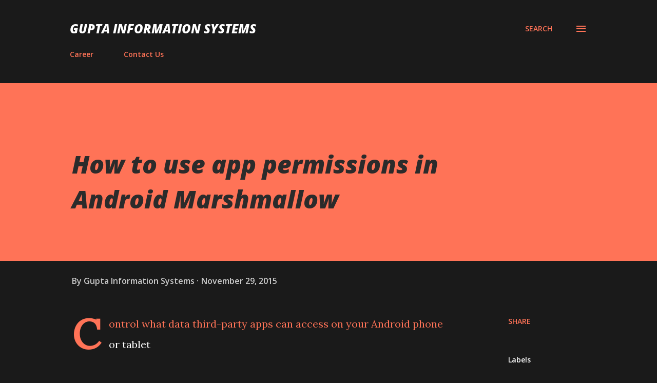

--- FILE ---
content_type: text/html; charset=UTF-8
request_url: http://www.guptainformationsystems.com/2015/11/how-to-use-app-permissions-in-android.html
body_size: 29067
content:
<!DOCTYPE html>
<html dir='ltr' lang='en'>
<head>
<meta content='width=device-width, initial-scale=1' name='viewport'/>
<title>How to use app permissions in Android Marshmallow</title>
<meta content='text/html; charset=UTF-8' http-equiv='Content-Type'/>
<!-- Chrome, Firefox OS and Opera -->
<meta content='#1a1a1a' name='theme-color'/>
<!-- Windows Phone -->
<meta content='#1a1a1a' name='msapplication-navbutton-color'/>
<meta content='blogger' name='generator'/>
<link href='http://www.guptainformationsystems.com/favicon.ico' rel='icon' type='image/x-icon'/>
<link href='http://www.guptainformationsystems.com/2015/11/how-to-use-app-permissions-in-android.html' rel='canonical'/>
<link rel="alternate" type="application/atom+xml" title="Gupta Information Systems - Atom" href="http://www.guptainformationsystems.com/feeds/posts/default" />
<link rel="alternate" type="application/rss+xml" title="Gupta Information Systems - RSS" href="http://www.guptainformationsystems.com/feeds/posts/default?alt=rss" />
<link rel="service.post" type="application/atom+xml" title="Gupta Information Systems - Atom" href="https://www.blogger.com/feeds/2789126355021891021/posts/default" />

<link rel="alternate" type="application/atom+xml" title="Gupta Information Systems - Atom" href="http://www.guptainformationsystems.com/feeds/6928370344407712559/comments/default" />
<!--Can't find substitution for tag [blog.ieCssRetrofitLinks]-->
<link href='https://blogger.googleusercontent.com/img/b/R29vZ2xl/AVvXsEiZ-8Jed9HAl95VBHKwncdpd-5vUu6pWhGv1R2zoY-KY8LzS_4NsRtQl3TBnIk-796ToFyrmnRRbkLvdi9X3wjqUZIGTscaTFvRlso7ZXUY5DJfD9MJOFRVWkVv7s6uk26wQnLzgpaiV1Qr/s320/app_permissions_800_thumb800.png' rel='image_src'/>
<meta content='http://www.guptainformationsystems.com/2015/11/how-to-use-app-permissions-in-android.html' property='og:url'/>
<meta content='How to use app permissions in Android Marshmallow' property='og:title'/>
<meta content=' Control what data third-party apps can access on your Android phone or tablet         Apps require various permissions to do their thing on...' property='og:description'/>
<meta content='https://blogger.googleusercontent.com/img/b/R29vZ2xl/AVvXsEiZ-8Jed9HAl95VBHKwncdpd-5vUu6pWhGv1R2zoY-KY8LzS_4NsRtQl3TBnIk-796ToFyrmnRRbkLvdi9X3wjqUZIGTscaTFvRlso7ZXUY5DJfD9MJOFRVWkVv7s6uk26wQnLzgpaiV1Qr/w1200-h630-p-k-no-nu/app_permissions_800_thumb800.png' property='og:image'/>
<style type='text/css'>@font-face{font-family:'Lora';font-style:normal;font-weight:400;font-display:swap;src:url(//fonts.gstatic.com/s/lora/v37/0QI6MX1D_JOuGQbT0gvTJPa787weuxJMkq18ndeYxZ2JTg.woff2)format('woff2');unicode-range:U+0460-052F,U+1C80-1C8A,U+20B4,U+2DE0-2DFF,U+A640-A69F,U+FE2E-FE2F;}@font-face{font-family:'Lora';font-style:normal;font-weight:400;font-display:swap;src:url(//fonts.gstatic.com/s/lora/v37/0QI6MX1D_JOuGQbT0gvTJPa787weuxJFkq18ndeYxZ2JTg.woff2)format('woff2');unicode-range:U+0301,U+0400-045F,U+0490-0491,U+04B0-04B1,U+2116;}@font-face{font-family:'Lora';font-style:normal;font-weight:400;font-display:swap;src:url(//fonts.gstatic.com/s/lora/v37/0QI6MX1D_JOuGQbT0gvTJPa787weuxI9kq18ndeYxZ2JTg.woff2)format('woff2');unicode-range:U+0302-0303,U+0305,U+0307-0308,U+0310,U+0312,U+0315,U+031A,U+0326-0327,U+032C,U+032F-0330,U+0332-0333,U+0338,U+033A,U+0346,U+034D,U+0391-03A1,U+03A3-03A9,U+03B1-03C9,U+03D1,U+03D5-03D6,U+03F0-03F1,U+03F4-03F5,U+2016-2017,U+2034-2038,U+203C,U+2040,U+2043,U+2047,U+2050,U+2057,U+205F,U+2070-2071,U+2074-208E,U+2090-209C,U+20D0-20DC,U+20E1,U+20E5-20EF,U+2100-2112,U+2114-2115,U+2117-2121,U+2123-214F,U+2190,U+2192,U+2194-21AE,U+21B0-21E5,U+21F1-21F2,U+21F4-2211,U+2213-2214,U+2216-22FF,U+2308-230B,U+2310,U+2319,U+231C-2321,U+2336-237A,U+237C,U+2395,U+239B-23B7,U+23D0,U+23DC-23E1,U+2474-2475,U+25AF,U+25B3,U+25B7,U+25BD,U+25C1,U+25CA,U+25CC,U+25FB,U+266D-266F,U+27C0-27FF,U+2900-2AFF,U+2B0E-2B11,U+2B30-2B4C,U+2BFE,U+3030,U+FF5B,U+FF5D,U+1D400-1D7FF,U+1EE00-1EEFF;}@font-face{font-family:'Lora';font-style:normal;font-weight:400;font-display:swap;src:url(//fonts.gstatic.com/s/lora/v37/0QI6MX1D_JOuGQbT0gvTJPa787weuxIvkq18ndeYxZ2JTg.woff2)format('woff2');unicode-range:U+0001-000C,U+000E-001F,U+007F-009F,U+20DD-20E0,U+20E2-20E4,U+2150-218F,U+2190,U+2192,U+2194-2199,U+21AF,U+21E6-21F0,U+21F3,U+2218-2219,U+2299,U+22C4-22C6,U+2300-243F,U+2440-244A,U+2460-24FF,U+25A0-27BF,U+2800-28FF,U+2921-2922,U+2981,U+29BF,U+29EB,U+2B00-2BFF,U+4DC0-4DFF,U+FFF9-FFFB,U+10140-1018E,U+10190-1019C,U+101A0,U+101D0-101FD,U+102E0-102FB,U+10E60-10E7E,U+1D2C0-1D2D3,U+1D2E0-1D37F,U+1F000-1F0FF,U+1F100-1F1AD,U+1F1E6-1F1FF,U+1F30D-1F30F,U+1F315,U+1F31C,U+1F31E,U+1F320-1F32C,U+1F336,U+1F378,U+1F37D,U+1F382,U+1F393-1F39F,U+1F3A7-1F3A8,U+1F3AC-1F3AF,U+1F3C2,U+1F3C4-1F3C6,U+1F3CA-1F3CE,U+1F3D4-1F3E0,U+1F3ED,U+1F3F1-1F3F3,U+1F3F5-1F3F7,U+1F408,U+1F415,U+1F41F,U+1F426,U+1F43F,U+1F441-1F442,U+1F444,U+1F446-1F449,U+1F44C-1F44E,U+1F453,U+1F46A,U+1F47D,U+1F4A3,U+1F4B0,U+1F4B3,U+1F4B9,U+1F4BB,U+1F4BF,U+1F4C8-1F4CB,U+1F4D6,U+1F4DA,U+1F4DF,U+1F4E3-1F4E6,U+1F4EA-1F4ED,U+1F4F7,U+1F4F9-1F4FB,U+1F4FD-1F4FE,U+1F503,U+1F507-1F50B,U+1F50D,U+1F512-1F513,U+1F53E-1F54A,U+1F54F-1F5FA,U+1F610,U+1F650-1F67F,U+1F687,U+1F68D,U+1F691,U+1F694,U+1F698,U+1F6AD,U+1F6B2,U+1F6B9-1F6BA,U+1F6BC,U+1F6C6-1F6CF,U+1F6D3-1F6D7,U+1F6E0-1F6EA,U+1F6F0-1F6F3,U+1F6F7-1F6FC,U+1F700-1F7FF,U+1F800-1F80B,U+1F810-1F847,U+1F850-1F859,U+1F860-1F887,U+1F890-1F8AD,U+1F8B0-1F8BB,U+1F8C0-1F8C1,U+1F900-1F90B,U+1F93B,U+1F946,U+1F984,U+1F996,U+1F9E9,U+1FA00-1FA6F,U+1FA70-1FA7C,U+1FA80-1FA89,U+1FA8F-1FAC6,U+1FACE-1FADC,U+1FADF-1FAE9,U+1FAF0-1FAF8,U+1FB00-1FBFF;}@font-face{font-family:'Lora';font-style:normal;font-weight:400;font-display:swap;src:url(//fonts.gstatic.com/s/lora/v37/0QI6MX1D_JOuGQbT0gvTJPa787weuxJOkq18ndeYxZ2JTg.woff2)format('woff2');unicode-range:U+0102-0103,U+0110-0111,U+0128-0129,U+0168-0169,U+01A0-01A1,U+01AF-01B0,U+0300-0301,U+0303-0304,U+0308-0309,U+0323,U+0329,U+1EA0-1EF9,U+20AB;}@font-face{font-family:'Lora';font-style:normal;font-weight:400;font-display:swap;src:url(//fonts.gstatic.com/s/lora/v37/0QI6MX1D_JOuGQbT0gvTJPa787weuxJPkq18ndeYxZ2JTg.woff2)format('woff2');unicode-range:U+0100-02BA,U+02BD-02C5,U+02C7-02CC,U+02CE-02D7,U+02DD-02FF,U+0304,U+0308,U+0329,U+1D00-1DBF,U+1E00-1E9F,U+1EF2-1EFF,U+2020,U+20A0-20AB,U+20AD-20C0,U+2113,U+2C60-2C7F,U+A720-A7FF;}@font-face{font-family:'Lora';font-style:normal;font-weight:400;font-display:swap;src:url(//fonts.gstatic.com/s/lora/v37/0QI6MX1D_JOuGQbT0gvTJPa787weuxJBkq18ndeYxZ0.woff2)format('woff2');unicode-range:U+0000-00FF,U+0131,U+0152-0153,U+02BB-02BC,U+02C6,U+02DA,U+02DC,U+0304,U+0308,U+0329,U+2000-206F,U+20AC,U+2122,U+2191,U+2193,U+2212,U+2215,U+FEFF,U+FFFD;}@font-face{font-family:'Open Sans';font-style:italic;font-weight:600;font-stretch:100%;font-display:swap;src:url(//fonts.gstatic.com/s/opensans/v44/memtYaGs126MiZpBA-UFUIcVXSCEkx2cmqvXlWqWtE6FxZCJgvAQ.woff2)format('woff2');unicode-range:U+0460-052F,U+1C80-1C8A,U+20B4,U+2DE0-2DFF,U+A640-A69F,U+FE2E-FE2F;}@font-face{font-family:'Open Sans';font-style:italic;font-weight:600;font-stretch:100%;font-display:swap;src:url(//fonts.gstatic.com/s/opensans/v44/memtYaGs126MiZpBA-UFUIcVXSCEkx2cmqvXlWqWvU6FxZCJgvAQ.woff2)format('woff2');unicode-range:U+0301,U+0400-045F,U+0490-0491,U+04B0-04B1,U+2116;}@font-face{font-family:'Open Sans';font-style:italic;font-weight:600;font-stretch:100%;font-display:swap;src:url(//fonts.gstatic.com/s/opensans/v44/memtYaGs126MiZpBA-UFUIcVXSCEkx2cmqvXlWqWtU6FxZCJgvAQ.woff2)format('woff2');unicode-range:U+1F00-1FFF;}@font-face{font-family:'Open Sans';font-style:italic;font-weight:600;font-stretch:100%;font-display:swap;src:url(//fonts.gstatic.com/s/opensans/v44/memtYaGs126MiZpBA-UFUIcVXSCEkx2cmqvXlWqWuk6FxZCJgvAQ.woff2)format('woff2');unicode-range:U+0370-0377,U+037A-037F,U+0384-038A,U+038C,U+038E-03A1,U+03A3-03FF;}@font-face{font-family:'Open Sans';font-style:italic;font-weight:600;font-stretch:100%;font-display:swap;src:url(//fonts.gstatic.com/s/opensans/v44/memtYaGs126MiZpBA-UFUIcVXSCEkx2cmqvXlWqWu06FxZCJgvAQ.woff2)format('woff2');unicode-range:U+0307-0308,U+0590-05FF,U+200C-2010,U+20AA,U+25CC,U+FB1D-FB4F;}@font-face{font-family:'Open Sans';font-style:italic;font-weight:600;font-stretch:100%;font-display:swap;src:url(//fonts.gstatic.com/s/opensans/v44/memtYaGs126MiZpBA-UFUIcVXSCEkx2cmqvXlWqWxU6FxZCJgvAQ.woff2)format('woff2');unicode-range:U+0302-0303,U+0305,U+0307-0308,U+0310,U+0312,U+0315,U+031A,U+0326-0327,U+032C,U+032F-0330,U+0332-0333,U+0338,U+033A,U+0346,U+034D,U+0391-03A1,U+03A3-03A9,U+03B1-03C9,U+03D1,U+03D5-03D6,U+03F0-03F1,U+03F4-03F5,U+2016-2017,U+2034-2038,U+203C,U+2040,U+2043,U+2047,U+2050,U+2057,U+205F,U+2070-2071,U+2074-208E,U+2090-209C,U+20D0-20DC,U+20E1,U+20E5-20EF,U+2100-2112,U+2114-2115,U+2117-2121,U+2123-214F,U+2190,U+2192,U+2194-21AE,U+21B0-21E5,U+21F1-21F2,U+21F4-2211,U+2213-2214,U+2216-22FF,U+2308-230B,U+2310,U+2319,U+231C-2321,U+2336-237A,U+237C,U+2395,U+239B-23B7,U+23D0,U+23DC-23E1,U+2474-2475,U+25AF,U+25B3,U+25B7,U+25BD,U+25C1,U+25CA,U+25CC,U+25FB,U+266D-266F,U+27C0-27FF,U+2900-2AFF,U+2B0E-2B11,U+2B30-2B4C,U+2BFE,U+3030,U+FF5B,U+FF5D,U+1D400-1D7FF,U+1EE00-1EEFF;}@font-face{font-family:'Open Sans';font-style:italic;font-weight:600;font-stretch:100%;font-display:swap;src:url(//fonts.gstatic.com/s/opensans/v44/memtYaGs126MiZpBA-UFUIcVXSCEkx2cmqvXlWqW106FxZCJgvAQ.woff2)format('woff2');unicode-range:U+0001-000C,U+000E-001F,U+007F-009F,U+20DD-20E0,U+20E2-20E4,U+2150-218F,U+2190,U+2192,U+2194-2199,U+21AF,U+21E6-21F0,U+21F3,U+2218-2219,U+2299,U+22C4-22C6,U+2300-243F,U+2440-244A,U+2460-24FF,U+25A0-27BF,U+2800-28FF,U+2921-2922,U+2981,U+29BF,U+29EB,U+2B00-2BFF,U+4DC0-4DFF,U+FFF9-FFFB,U+10140-1018E,U+10190-1019C,U+101A0,U+101D0-101FD,U+102E0-102FB,U+10E60-10E7E,U+1D2C0-1D2D3,U+1D2E0-1D37F,U+1F000-1F0FF,U+1F100-1F1AD,U+1F1E6-1F1FF,U+1F30D-1F30F,U+1F315,U+1F31C,U+1F31E,U+1F320-1F32C,U+1F336,U+1F378,U+1F37D,U+1F382,U+1F393-1F39F,U+1F3A7-1F3A8,U+1F3AC-1F3AF,U+1F3C2,U+1F3C4-1F3C6,U+1F3CA-1F3CE,U+1F3D4-1F3E0,U+1F3ED,U+1F3F1-1F3F3,U+1F3F5-1F3F7,U+1F408,U+1F415,U+1F41F,U+1F426,U+1F43F,U+1F441-1F442,U+1F444,U+1F446-1F449,U+1F44C-1F44E,U+1F453,U+1F46A,U+1F47D,U+1F4A3,U+1F4B0,U+1F4B3,U+1F4B9,U+1F4BB,U+1F4BF,U+1F4C8-1F4CB,U+1F4D6,U+1F4DA,U+1F4DF,U+1F4E3-1F4E6,U+1F4EA-1F4ED,U+1F4F7,U+1F4F9-1F4FB,U+1F4FD-1F4FE,U+1F503,U+1F507-1F50B,U+1F50D,U+1F512-1F513,U+1F53E-1F54A,U+1F54F-1F5FA,U+1F610,U+1F650-1F67F,U+1F687,U+1F68D,U+1F691,U+1F694,U+1F698,U+1F6AD,U+1F6B2,U+1F6B9-1F6BA,U+1F6BC,U+1F6C6-1F6CF,U+1F6D3-1F6D7,U+1F6E0-1F6EA,U+1F6F0-1F6F3,U+1F6F7-1F6FC,U+1F700-1F7FF,U+1F800-1F80B,U+1F810-1F847,U+1F850-1F859,U+1F860-1F887,U+1F890-1F8AD,U+1F8B0-1F8BB,U+1F8C0-1F8C1,U+1F900-1F90B,U+1F93B,U+1F946,U+1F984,U+1F996,U+1F9E9,U+1FA00-1FA6F,U+1FA70-1FA7C,U+1FA80-1FA89,U+1FA8F-1FAC6,U+1FACE-1FADC,U+1FADF-1FAE9,U+1FAF0-1FAF8,U+1FB00-1FBFF;}@font-face{font-family:'Open Sans';font-style:italic;font-weight:600;font-stretch:100%;font-display:swap;src:url(//fonts.gstatic.com/s/opensans/v44/memtYaGs126MiZpBA-UFUIcVXSCEkx2cmqvXlWqWtk6FxZCJgvAQ.woff2)format('woff2');unicode-range:U+0102-0103,U+0110-0111,U+0128-0129,U+0168-0169,U+01A0-01A1,U+01AF-01B0,U+0300-0301,U+0303-0304,U+0308-0309,U+0323,U+0329,U+1EA0-1EF9,U+20AB;}@font-face{font-family:'Open Sans';font-style:italic;font-weight:600;font-stretch:100%;font-display:swap;src:url(//fonts.gstatic.com/s/opensans/v44/memtYaGs126MiZpBA-UFUIcVXSCEkx2cmqvXlWqWt06FxZCJgvAQ.woff2)format('woff2');unicode-range:U+0100-02BA,U+02BD-02C5,U+02C7-02CC,U+02CE-02D7,U+02DD-02FF,U+0304,U+0308,U+0329,U+1D00-1DBF,U+1E00-1E9F,U+1EF2-1EFF,U+2020,U+20A0-20AB,U+20AD-20C0,U+2113,U+2C60-2C7F,U+A720-A7FF;}@font-face{font-family:'Open Sans';font-style:italic;font-weight:600;font-stretch:100%;font-display:swap;src:url(//fonts.gstatic.com/s/opensans/v44/memtYaGs126MiZpBA-UFUIcVXSCEkx2cmqvXlWqWuU6FxZCJgg.woff2)format('woff2');unicode-range:U+0000-00FF,U+0131,U+0152-0153,U+02BB-02BC,U+02C6,U+02DA,U+02DC,U+0304,U+0308,U+0329,U+2000-206F,U+20AC,U+2122,U+2191,U+2193,U+2212,U+2215,U+FEFF,U+FFFD;}@font-face{font-family:'Open Sans';font-style:italic;font-weight:800;font-stretch:100%;font-display:swap;src:url(//fonts.gstatic.com/s/opensans/v44/memtYaGs126MiZpBA-UFUIcVXSCEkx2cmqvXlWqWtE6FxZCJgvAQ.woff2)format('woff2');unicode-range:U+0460-052F,U+1C80-1C8A,U+20B4,U+2DE0-2DFF,U+A640-A69F,U+FE2E-FE2F;}@font-face{font-family:'Open Sans';font-style:italic;font-weight:800;font-stretch:100%;font-display:swap;src:url(//fonts.gstatic.com/s/opensans/v44/memtYaGs126MiZpBA-UFUIcVXSCEkx2cmqvXlWqWvU6FxZCJgvAQ.woff2)format('woff2');unicode-range:U+0301,U+0400-045F,U+0490-0491,U+04B0-04B1,U+2116;}@font-face{font-family:'Open Sans';font-style:italic;font-weight:800;font-stretch:100%;font-display:swap;src:url(//fonts.gstatic.com/s/opensans/v44/memtYaGs126MiZpBA-UFUIcVXSCEkx2cmqvXlWqWtU6FxZCJgvAQ.woff2)format('woff2');unicode-range:U+1F00-1FFF;}@font-face{font-family:'Open Sans';font-style:italic;font-weight:800;font-stretch:100%;font-display:swap;src:url(//fonts.gstatic.com/s/opensans/v44/memtYaGs126MiZpBA-UFUIcVXSCEkx2cmqvXlWqWuk6FxZCJgvAQ.woff2)format('woff2');unicode-range:U+0370-0377,U+037A-037F,U+0384-038A,U+038C,U+038E-03A1,U+03A3-03FF;}@font-face{font-family:'Open Sans';font-style:italic;font-weight:800;font-stretch:100%;font-display:swap;src:url(//fonts.gstatic.com/s/opensans/v44/memtYaGs126MiZpBA-UFUIcVXSCEkx2cmqvXlWqWu06FxZCJgvAQ.woff2)format('woff2');unicode-range:U+0307-0308,U+0590-05FF,U+200C-2010,U+20AA,U+25CC,U+FB1D-FB4F;}@font-face{font-family:'Open Sans';font-style:italic;font-weight:800;font-stretch:100%;font-display:swap;src:url(//fonts.gstatic.com/s/opensans/v44/memtYaGs126MiZpBA-UFUIcVXSCEkx2cmqvXlWqWxU6FxZCJgvAQ.woff2)format('woff2');unicode-range:U+0302-0303,U+0305,U+0307-0308,U+0310,U+0312,U+0315,U+031A,U+0326-0327,U+032C,U+032F-0330,U+0332-0333,U+0338,U+033A,U+0346,U+034D,U+0391-03A1,U+03A3-03A9,U+03B1-03C9,U+03D1,U+03D5-03D6,U+03F0-03F1,U+03F4-03F5,U+2016-2017,U+2034-2038,U+203C,U+2040,U+2043,U+2047,U+2050,U+2057,U+205F,U+2070-2071,U+2074-208E,U+2090-209C,U+20D0-20DC,U+20E1,U+20E5-20EF,U+2100-2112,U+2114-2115,U+2117-2121,U+2123-214F,U+2190,U+2192,U+2194-21AE,U+21B0-21E5,U+21F1-21F2,U+21F4-2211,U+2213-2214,U+2216-22FF,U+2308-230B,U+2310,U+2319,U+231C-2321,U+2336-237A,U+237C,U+2395,U+239B-23B7,U+23D0,U+23DC-23E1,U+2474-2475,U+25AF,U+25B3,U+25B7,U+25BD,U+25C1,U+25CA,U+25CC,U+25FB,U+266D-266F,U+27C0-27FF,U+2900-2AFF,U+2B0E-2B11,U+2B30-2B4C,U+2BFE,U+3030,U+FF5B,U+FF5D,U+1D400-1D7FF,U+1EE00-1EEFF;}@font-face{font-family:'Open Sans';font-style:italic;font-weight:800;font-stretch:100%;font-display:swap;src:url(//fonts.gstatic.com/s/opensans/v44/memtYaGs126MiZpBA-UFUIcVXSCEkx2cmqvXlWqW106FxZCJgvAQ.woff2)format('woff2');unicode-range:U+0001-000C,U+000E-001F,U+007F-009F,U+20DD-20E0,U+20E2-20E4,U+2150-218F,U+2190,U+2192,U+2194-2199,U+21AF,U+21E6-21F0,U+21F3,U+2218-2219,U+2299,U+22C4-22C6,U+2300-243F,U+2440-244A,U+2460-24FF,U+25A0-27BF,U+2800-28FF,U+2921-2922,U+2981,U+29BF,U+29EB,U+2B00-2BFF,U+4DC0-4DFF,U+FFF9-FFFB,U+10140-1018E,U+10190-1019C,U+101A0,U+101D0-101FD,U+102E0-102FB,U+10E60-10E7E,U+1D2C0-1D2D3,U+1D2E0-1D37F,U+1F000-1F0FF,U+1F100-1F1AD,U+1F1E6-1F1FF,U+1F30D-1F30F,U+1F315,U+1F31C,U+1F31E,U+1F320-1F32C,U+1F336,U+1F378,U+1F37D,U+1F382,U+1F393-1F39F,U+1F3A7-1F3A8,U+1F3AC-1F3AF,U+1F3C2,U+1F3C4-1F3C6,U+1F3CA-1F3CE,U+1F3D4-1F3E0,U+1F3ED,U+1F3F1-1F3F3,U+1F3F5-1F3F7,U+1F408,U+1F415,U+1F41F,U+1F426,U+1F43F,U+1F441-1F442,U+1F444,U+1F446-1F449,U+1F44C-1F44E,U+1F453,U+1F46A,U+1F47D,U+1F4A3,U+1F4B0,U+1F4B3,U+1F4B9,U+1F4BB,U+1F4BF,U+1F4C8-1F4CB,U+1F4D6,U+1F4DA,U+1F4DF,U+1F4E3-1F4E6,U+1F4EA-1F4ED,U+1F4F7,U+1F4F9-1F4FB,U+1F4FD-1F4FE,U+1F503,U+1F507-1F50B,U+1F50D,U+1F512-1F513,U+1F53E-1F54A,U+1F54F-1F5FA,U+1F610,U+1F650-1F67F,U+1F687,U+1F68D,U+1F691,U+1F694,U+1F698,U+1F6AD,U+1F6B2,U+1F6B9-1F6BA,U+1F6BC,U+1F6C6-1F6CF,U+1F6D3-1F6D7,U+1F6E0-1F6EA,U+1F6F0-1F6F3,U+1F6F7-1F6FC,U+1F700-1F7FF,U+1F800-1F80B,U+1F810-1F847,U+1F850-1F859,U+1F860-1F887,U+1F890-1F8AD,U+1F8B0-1F8BB,U+1F8C0-1F8C1,U+1F900-1F90B,U+1F93B,U+1F946,U+1F984,U+1F996,U+1F9E9,U+1FA00-1FA6F,U+1FA70-1FA7C,U+1FA80-1FA89,U+1FA8F-1FAC6,U+1FACE-1FADC,U+1FADF-1FAE9,U+1FAF0-1FAF8,U+1FB00-1FBFF;}@font-face{font-family:'Open Sans';font-style:italic;font-weight:800;font-stretch:100%;font-display:swap;src:url(//fonts.gstatic.com/s/opensans/v44/memtYaGs126MiZpBA-UFUIcVXSCEkx2cmqvXlWqWtk6FxZCJgvAQ.woff2)format('woff2');unicode-range:U+0102-0103,U+0110-0111,U+0128-0129,U+0168-0169,U+01A0-01A1,U+01AF-01B0,U+0300-0301,U+0303-0304,U+0308-0309,U+0323,U+0329,U+1EA0-1EF9,U+20AB;}@font-face{font-family:'Open Sans';font-style:italic;font-weight:800;font-stretch:100%;font-display:swap;src:url(//fonts.gstatic.com/s/opensans/v44/memtYaGs126MiZpBA-UFUIcVXSCEkx2cmqvXlWqWt06FxZCJgvAQ.woff2)format('woff2');unicode-range:U+0100-02BA,U+02BD-02C5,U+02C7-02CC,U+02CE-02D7,U+02DD-02FF,U+0304,U+0308,U+0329,U+1D00-1DBF,U+1E00-1E9F,U+1EF2-1EFF,U+2020,U+20A0-20AB,U+20AD-20C0,U+2113,U+2C60-2C7F,U+A720-A7FF;}@font-face{font-family:'Open Sans';font-style:italic;font-weight:800;font-stretch:100%;font-display:swap;src:url(//fonts.gstatic.com/s/opensans/v44/memtYaGs126MiZpBA-UFUIcVXSCEkx2cmqvXlWqWuU6FxZCJgg.woff2)format('woff2');unicode-range:U+0000-00FF,U+0131,U+0152-0153,U+02BB-02BC,U+02C6,U+02DA,U+02DC,U+0304,U+0308,U+0329,U+2000-206F,U+20AC,U+2122,U+2191,U+2193,U+2212,U+2215,U+FEFF,U+FFFD;}@font-face{font-family:'Open Sans';font-style:normal;font-weight:400;font-stretch:100%;font-display:swap;src:url(//fonts.gstatic.com/s/opensans/v44/memvYaGs126MiZpBA-UvWbX2vVnXBbObj2OVTSKmu0SC55K5gw.woff2)format('woff2');unicode-range:U+0460-052F,U+1C80-1C8A,U+20B4,U+2DE0-2DFF,U+A640-A69F,U+FE2E-FE2F;}@font-face{font-family:'Open Sans';font-style:normal;font-weight:400;font-stretch:100%;font-display:swap;src:url(//fonts.gstatic.com/s/opensans/v44/memvYaGs126MiZpBA-UvWbX2vVnXBbObj2OVTSumu0SC55K5gw.woff2)format('woff2');unicode-range:U+0301,U+0400-045F,U+0490-0491,U+04B0-04B1,U+2116;}@font-face{font-family:'Open Sans';font-style:normal;font-weight:400;font-stretch:100%;font-display:swap;src:url(//fonts.gstatic.com/s/opensans/v44/memvYaGs126MiZpBA-UvWbX2vVnXBbObj2OVTSOmu0SC55K5gw.woff2)format('woff2');unicode-range:U+1F00-1FFF;}@font-face{font-family:'Open Sans';font-style:normal;font-weight:400;font-stretch:100%;font-display:swap;src:url(//fonts.gstatic.com/s/opensans/v44/memvYaGs126MiZpBA-UvWbX2vVnXBbObj2OVTSymu0SC55K5gw.woff2)format('woff2');unicode-range:U+0370-0377,U+037A-037F,U+0384-038A,U+038C,U+038E-03A1,U+03A3-03FF;}@font-face{font-family:'Open Sans';font-style:normal;font-weight:400;font-stretch:100%;font-display:swap;src:url(//fonts.gstatic.com/s/opensans/v44/memvYaGs126MiZpBA-UvWbX2vVnXBbObj2OVTS2mu0SC55K5gw.woff2)format('woff2');unicode-range:U+0307-0308,U+0590-05FF,U+200C-2010,U+20AA,U+25CC,U+FB1D-FB4F;}@font-face{font-family:'Open Sans';font-style:normal;font-weight:400;font-stretch:100%;font-display:swap;src:url(//fonts.gstatic.com/s/opensans/v44/memvYaGs126MiZpBA-UvWbX2vVnXBbObj2OVTVOmu0SC55K5gw.woff2)format('woff2');unicode-range:U+0302-0303,U+0305,U+0307-0308,U+0310,U+0312,U+0315,U+031A,U+0326-0327,U+032C,U+032F-0330,U+0332-0333,U+0338,U+033A,U+0346,U+034D,U+0391-03A1,U+03A3-03A9,U+03B1-03C9,U+03D1,U+03D5-03D6,U+03F0-03F1,U+03F4-03F5,U+2016-2017,U+2034-2038,U+203C,U+2040,U+2043,U+2047,U+2050,U+2057,U+205F,U+2070-2071,U+2074-208E,U+2090-209C,U+20D0-20DC,U+20E1,U+20E5-20EF,U+2100-2112,U+2114-2115,U+2117-2121,U+2123-214F,U+2190,U+2192,U+2194-21AE,U+21B0-21E5,U+21F1-21F2,U+21F4-2211,U+2213-2214,U+2216-22FF,U+2308-230B,U+2310,U+2319,U+231C-2321,U+2336-237A,U+237C,U+2395,U+239B-23B7,U+23D0,U+23DC-23E1,U+2474-2475,U+25AF,U+25B3,U+25B7,U+25BD,U+25C1,U+25CA,U+25CC,U+25FB,U+266D-266F,U+27C0-27FF,U+2900-2AFF,U+2B0E-2B11,U+2B30-2B4C,U+2BFE,U+3030,U+FF5B,U+FF5D,U+1D400-1D7FF,U+1EE00-1EEFF;}@font-face{font-family:'Open Sans';font-style:normal;font-weight:400;font-stretch:100%;font-display:swap;src:url(//fonts.gstatic.com/s/opensans/v44/memvYaGs126MiZpBA-UvWbX2vVnXBbObj2OVTUGmu0SC55K5gw.woff2)format('woff2');unicode-range:U+0001-000C,U+000E-001F,U+007F-009F,U+20DD-20E0,U+20E2-20E4,U+2150-218F,U+2190,U+2192,U+2194-2199,U+21AF,U+21E6-21F0,U+21F3,U+2218-2219,U+2299,U+22C4-22C6,U+2300-243F,U+2440-244A,U+2460-24FF,U+25A0-27BF,U+2800-28FF,U+2921-2922,U+2981,U+29BF,U+29EB,U+2B00-2BFF,U+4DC0-4DFF,U+FFF9-FFFB,U+10140-1018E,U+10190-1019C,U+101A0,U+101D0-101FD,U+102E0-102FB,U+10E60-10E7E,U+1D2C0-1D2D3,U+1D2E0-1D37F,U+1F000-1F0FF,U+1F100-1F1AD,U+1F1E6-1F1FF,U+1F30D-1F30F,U+1F315,U+1F31C,U+1F31E,U+1F320-1F32C,U+1F336,U+1F378,U+1F37D,U+1F382,U+1F393-1F39F,U+1F3A7-1F3A8,U+1F3AC-1F3AF,U+1F3C2,U+1F3C4-1F3C6,U+1F3CA-1F3CE,U+1F3D4-1F3E0,U+1F3ED,U+1F3F1-1F3F3,U+1F3F5-1F3F7,U+1F408,U+1F415,U+1F41F,U+1F426,U+1F43F,U+1F441-1F442,U+1F444,U+1F446-1F449,U+1F44C-1F44E,U+1F453,U+1F46A,U+1F47D,U+1F4A3,U+1F4B0,U+1F4B3,U+1F4B9,U+1F4BB,U+1F4BF,U+1F4C8-1F4CB,U+1F4D6,U+1F4DA,U+1F4DF,U+1F4E3-1F4E6,U+1F4EA-1F4ED,U+1F4F7,U+1F4F9-1F4FB,U+1F4FD-1F4FE,U+1F503,U+1F507-1F50B,U+1F50D,U+1F512-1F513,U+1F53E-1F54A,U+1F54F-1F5FA,U+1F610,U+1F650-1F67F,U+1F687,U+1F68D,U+1F691,U+1F694,U+1F698,U+1F6AD,U+1F6B2,U+1F6B9-1F6BA,U+1F6BC,U+1F6C6-1F6CF,U+1F6D3-1F6D7,U+1F6E0-1F6EA,U+1F6F0-1F6F3,U+1F6F7-1F6FC,U+1F700-1F7FF,U+1F800-1F80B,U+1F810-1F847,U+1F850-1F859,U+1F860-1F887,U+1F890-1F8AD,U+1F8B0-1F8BB,U+1F8C0-1F8C1,U+1F900-1F90B,U+1F93B,U+1F946,U+1F984,U+1F996,U+1F9E9,U+1FA00-1FA6F,U+1FA70-1FA7C,U+1FA80-1FA89,U+1FA8F-1FAC6,U+1FACE-1FADC,U+1FADF-1FAE9,U+1FAF0-1FAF8,U+1FB00-1FBFF;}@font-face{font-family:'Open Sans';font-style:normal;font-weight:400;font-stretch:100%;font-display:swap;src:url(//fonts.gstatic.com/s/opensans/v44/memvYaGs126MiZpBA-UvWbX2vVnXBbObj2OVTSCmu0SC55K5gw.woff2)format('woff2');unicode-range:U+0102-0103,U+0110-0111,U+0128-0129,U+0168-0169,U+01A0-01A1,U+01AF-01B0,U+0300-0301,U+0303-0304,U+0308-0309,U+0323,U+0329,U+1EA0-1EF9,U+20AB;}@font-face{font-family:'Open Sans';font-style:normal;font-weight:400;font-stretch:100%;font-display:swap;src:url(//fonts.gstatic.com/s/opensans/v44/memvYaGs126MiZpBA-UvWbX2vVnXBbObj2OVTSGmu0SC55K5gw.woff2)format('woff2');unicode-range:U+0100-02BA,U+02BD-02C5,U+02C7-02CC,U+02CE-02D7,U+02DD-02FF,U+0304,U+0308,U+0329,U+1D00-1DBF,U+1E00-1E9F,U+1EF2-1EFF,U+2020,U+20A0-20AB,U+20AD-20C0,U+2113,U+2C60-2C7F,U+A720-A7FF;}@font-face{font-family:'Open Sans';font-style:normal;font-weight:400;font-stretch:100%;font-display:swap;src:url(//fonts.gstatic.com/s/opensans/v44/memvYaGs126MiZpBA-UvWbX2vVnXBbObj2OVTS-mu0SC55I.woff2)format('woff2');unicode-range:U+0000-00FF,U+0131,U+0152-0153,U+02BB-02BC,U+02C6,U+02DA,U+02DC,U+0304,U+0308,U+0329,U+2000-206F,U+20AC,U+2122,U+2191,U+2193,U+2212,U+2215,U+FEFF,U+FFFD;}@font-face{font-family:'Open Sans';font-style:normal;font-weight:600;font-stretch:100%;font-display:swap;src:url(//fonts.gstatic.com/s/opensans/v44/memvYaGs126MiZpBA-UvWbX2vVnXBbObj2OVTSKmu0SC55K5gw.woff2)format('woff2');unicode-range:U+0460-052F,U+1C80-1C8A,U+20B4,U+2DE0-2DFF,U+A640-A69F,U+FE2E-FE2F;}@font-face{font-family:'Open Sans';font-style:normal;font-weight:600;font-stretch:100%;font-display:swap;src:url(//fonts.gstatic.com/s/opensans/v44/memvYaGs126MiZpBA-UvWbX2vVnXBbObj2OVTSumu0SC55K5gw.woff2)format('woff2');unicode-range:U+0301,U+0400-045F,U+0490-0491,U+04B0-04B1,U+2116;}@font-face{font-family:'Open Sans';font-style:normal;font-weight:600;font-stretch:100%;font-display:swap;src:url(//fonts.gstatic.com/s/opensans/v44/memvYaGs126MiZpBA-UvWbX2vVnXBbObj2OVTSOmu0SC55K5gw.woff2)format('woff2');unicode-range:U+1F00-1FFF;}@font-face{font-family:'Open Sans';font-style:normal;font-weight:600;font-stretch:100%;font-display:swap;src:url(//fonts.gstatic.com/s/opensans/v44/memvYaGs126MiZpBA-UvWbX2vVnXBbObj2OVTSymu0SC55K5gw.woff2)format('woff2');unicode-range:U+0370-0377,U+037A-037F,U+0384-038A,U+038C,U+038E-03A1,U+03A3-03FF;}@font-face{font-family:'Open Sans';font-style:normal;font-weight:600;font-stretch:100%;font-display:swap;src:url(//fonts.gstatic.com/s/opensans/v44/memvYaGs126MiZpBA-UvWbX2vVnXBbObj2OVTS2mu0SC55K5gw.woff2)format('woff2');unicode-range:U+0307-0308,U+0590-05FF,U+200C-2010,U+20AA,U+25CC,U+FB1D-FB4F;}@font-face{font-family:'Open Sans';font-style:normal;font-weight:600;font-stretch:100%;font-display:swap;src:url(//fonts.gstatic.com/s/opensans/v44/memvYaGs126MiZpBA-UvWbX2vVnXBbObj2OVTVOmu0SC55K5gw.woff2)format('woff2');unicode-range:U+0302-0303,U+0305,U+0307-0308,U+0310,U+0312,U+0315,U+031A,U+0326-0327,U+032C,U+032F-0330,U+0332-0333,U+0338,U+033A,U+0346,U+034D,U+0391-03A1,U+03A3-03A9,U+03B1-03C9,U+03D1,U+03D5-03D6,U+03F0-03F1,U+03F4-03F5,U+2016-2017,U+2034-2038,U+203C,U+2040,U+2043,U+2047,U+2050,U+2057,U+205F,U+2070-2071,U+2074-208E,U+2090-209C,U+20D0-20DC,U+20E1,U+20E5-20EF,U+2100-2112,U+2114-2115,U+2117-2121,U+2123-214F,U+2190,U+2192,U+2194-21AE,U+21B0-21E5,U+21F1-21F2,U+21F4-2211,U+2213-2214,U+2216-22FF,U+2308-230B,U+2310,U+2319,U+231C-2321,U+2336-237A,U+237C,U+2395,U+239B-23B7,U+23D0,U+23DC-23E1,U+2474-2475,U+25AF,U+25B3,U+25B7,U+25BD,U+25C1,U+25CA,U+25CC,U+25FB,U+266D-266F,U+27C0-27FF,U+2900-2AFF,U+2B0E-2B11,U+2B30-2B4C,U+2BFE,U+3030,U+FF5B,U+FF5D,U+1D400-1D7FF,U+1EE00-1EEFF;}@font-face{font-family:'Open Sans';font-style:normal;font-weight:600;font-stretch:100%;font-display:swap;src:url(//fonts.gstatic.com/s/opensans/v44/memvYaGs126MiZpBA-UvWbX2vVnXBbObj2OVTUGmu0SC55K5gw.woff2)format('woff2');unicode-range:U+0001-000C,U+000E-001F,U+007F-009F,U+20DD-20E0,U+20E2-20E4,U+2150-218F,U+2190,U+2192,U+2194-2199,U+21AF,U+21E6-21F0,U+21F3,U+2218-2219,U+2299,U+22C4-22C6,U+2300-243F,U+2440-244A,U+2460-24FF,U+25A0-27BF,U+2800-28FF,U+2921-2922,U+2981,U+29BF,U+29EB,U+2B00-2BFF,U+4DC0-4DFF,U+FFF9-FFFB,U+10140-1018E,U+10190-1019C,U+101A0,U+101D0-101FD,U+102E0-102FB,U+10E60-10E7E,U+1D2C0-1D2D3,U+1D2E0-1D37F,U+1F000-1F0FF,U+1F100-1F1AD,U+1F1E6-1F1FF,U+1F30D-1F30F,U+1F315,U+1F31C,U+1F31E,U+1F320-1F32C,U+1F336,U+1F378,U+1F37D,U+1F382,U+1F393-1F39F,U+1F3A7-1F3A8,U+1F3AC-1F3AF,U+1F3C2,U+1F3C4-1F3C6,U+1F3CA-1F3CE,U+1F3D4-1F3E0,U+1F3ED,U+1F3F1-1F3F3,U+1F3F5-1F3F7,U+1F408,U+1F415,U+1F41F,U+1F426,U+1F43F,U+1F441-1F442,U+1F444,U+1F446-1F449,U+1F44C-1F44E,U+1F453,U+1F46A,U+1F47D,U+1F4A3,U+1F4B0,U+1F4B3,U+1F4B9,U+1F4BB,U+1F4BF,U+1F4C8-1F4CB,U+1F4D6,U+1F4DA,U+1F4DF,U+1F4E3-1F4E6,U+1F4EA-1F4ED,U+1F4F7,U+1F4F9-1F4FB,U+1F4FD-1F4FE,U+1F503,U+1F507-1F50B,U+1F50D,U+1F512-1F513,U+1F53E-1F54A,U+1F54F-1F5FA,U+1F610,U+1F650-1F67F,U+1F687,U+1F68D,U+1F691,U+1F694,U+1F698,U+1F6AD,U+1F6B2,U+1F6B9-1F6BA,U+1F6BC,U+1F6C6-1F6CF,U+1F6D3-1F6D7,U+1F6E0-1F6EA,U+1F6F0-1F6F3,U+1F6F7-1F6FC,U+1F700-1F7FF,U+1F800-1F80B,U+1F810-1F847,U+1F850-1F859,U+1F860-1F887,U+1F890-1F8AD,U+1F8B0-1F8BB,U+1F8C0-1F8C1,U+1F900-1F90B,U+1F93B,U+1F946,U+1F984,U+1F996,U+1F9E9,U+1FA00-1FA6F,U+1FA70-1FA7C,U+1FA80-1FA89,U+1FA8F-1FAC6,U+1FACE-1FADC,U+1FADF-1FAE9,U+1FAF0-1FAF8,U+1FB00-1FBFF;}@font-face{font-family:'Open Sans';font-style:normal;font-weight:600;font-stretch:100%;font-display:swap;src:url(//fonts.gstatic.com/s/opensans/v44/memvYaGs126MiZpBA-UvWbX2vVnXBbObj2OVTSCmu0SC55K5gw.woff2)format('woff2');unicode-range:U+0102-0103,U+0110-0111,U+0128-0129,U+0168-0169,U+01A0-01A1,U+01AF-01B0,U+0300-0301,U+0303-0304,U+0308-0309,U+0323,U+0329,U+1EA0-1EF9,U+20AB;}@font-face{font-family:'Open Sans';font-style:normal;font-weight:600;font-stretch:100%;font-display:swap;src:url(//fonts.gstatic.com/s/opensans/v44/memvYaGs126MiZpBA-UvWbX2vVnXBbObj2OVTSGmu0SC55K5gw.woff2)format('woff2');unicode-range:U+0100-02BA,U+02BD-02C5,U+02C7-02CC,U+02CE-02D7,U+02DD-02FF,U+0304,U+0308,U+0329,U+1D00-1DBF,U+1E00-1E9F,U+1EF2-1EFF,U+2020,U+20A0-20AB,U+20AD-20C0,U+2113,U+2C60-2C7F,U+A720-A7FF;}@font-face{font-family:'Open Sans';font-style:normal;font-weight:600;font-stretch:100%;font-display:swap;src:url(//fonts.gstatic.com/s/opensans/v44/memvYaGs126MiZpBA-UvWbX2vVnXBbObj2OVTS-mu0SC55I.woff2)format('woff2');unicode-range:U+0000-00FF,U+0131,U+0152-0153,U+02BB-02BC,U+02C6,U+02DA,U+02DC,U+0304,U+0308,U+0329,U+2000-206F,U+20AC,U+2122,U+2191,U+2193,U+2212,U+2215,U+FEFF,U+FFFD;}@font-face{font-family:'Open Sans';font-style:normal;font-weight:700;font-stretch:100%;font-display:swap;src:url(//fonts.gstatic.com/s/opensans/v44/memvYaGs126MiZpBA-UvWbX2vVnXBbObj2OVTSKmu0SC55K5gw.woff2)format('woff2');unicode-range:U+0460-052F,U+1C80-1C8A,U+20B4,U+2DE0-2DFF,U+A640-A69F,U+FE2E-FE2F;}@font-face{font-family:'Open Sans';font-style:normal;font-weight:700;font-stretch:100%;font-display:swap;src:url(//fonts.gstatic.com/s/opensans/v44/memvYaGs126MiZpBA-UvWbX2vVnXBbObj2OVTSumu0SC55K5gw.woff2)format('woff2');unicode-range:U+0301,U+0400-045F,U+0490-0491,U+04B0-04B1,U+2116;}@font-face{font-family:'Open Sans';font-style:normal;font-weight:700;font-stretch:100%;font-display:swap;src:url(//fonts.gstatic.com/s/opensans/v44/memvYaGs126MiZpBA-UvWbX2vVnXBbObj2OVTSOmu0SC55K5gw.woff2)format('woff2');unicode-range:U+1F00-1FFF;}@font-face{font-family:'Open Sans';font-style:normal;font-weight:700;font-stretch:100%;font-display:swap;src:url(//fonts.gstatic.com/s/opensans/v44/memvYaGs126MiZpBA-UvWbX2vVnXBbObj2OVTSymu0SC55K5gw.woff2)format('woff2');unicode-range:U+0370-0377,U+037A-037F,U+0384-038A,U+038C,U+038E-03A1,U+03A3-03FF;}@font-face{font-family:'Open Sans';font-style:normal;font-weight:700;font-stretch:100%;font-display:swap;src:url(//fonts.gstatic.com/s/opensans/v44/memvYaGs126MiZpBA-UvWbX2vVnXBbObj2OVTS2mu0SC55K5gw.woff2)format('woff2');unicode-range:U+0307-0308,U+0590-05FF,U+200C-2010,U+20AA,U+25CC,U+FB1D-FB4F;}@font-face{font-family:'Open Sans';font-style:normal;font-weight:700;font-stretch:100%;font-display:swap;src:url(//fonts.gstatic.com/s/opensans/v44/memvYaGs126MiZpBA-UvWbX2vVnXBbObj2OVTVOmu0SC55K5gw.woff2)format('woff2');unicode-range:U+0302-0303,U+0305,U+0307-0308,U+0310,U+0312,U+0315,U+031A,U+0326-0327,U+032C,U+032F-0330,U+0332-0333,U+0338,U+033A,U+0346,U+034D,U+0391-03A1,U+03A3-03A9,U+03B1-03C9,U+03D1,U+03D5-03D6,U+03F0-03F1,U+03F4-03F5,U+2016-2017,U+2034-2038,U+203C,U+2040,U+2043,U+2047,U+2050,U+2057,U+205F,U+2070-2071,U+2074-208E,U+2090-209C,U+20D0-20DC,U+20E1,U+20E5-20EF,U+2100-2112,U+2114-2115,U+2117-2121,U+2123-214F,U+2190,U+2192,U+2194-21AE,U+21B0-21E5,U+21F1-21F2,U+21F4-2211,U+2213-2214,U+2216-22FF,U+2308-230B,U+2310,U+2319,U+231C-2321,U+2336-237A,U+237C,U+2395,U+239B-23B7,U+23D0,U+23DC-23E1,U+2474-2475,U+25AF,U+25B3,U+25B7,U+25BD,U+25C1,U+25CA,U+25CC,U+25FB,U+266D-266F,U+27C0-27FF,U+2900-2AFF,U+2B0E-2B11,U+2B30-2B4C,U+2BFE,U+3030,U+FF5B,U+FF5D,U+1D400-1D7FF,U+1EE00-1EEFF;}@font-face{font-family:'Open Sans';font-style:normal;font-weight:700;font-stretch:100%;font-display:swap;src:url(//fonts.gstatic.com/s/opensans/v44/memvYaGs126MiZpBA-UvWbX2vVnXBbObj2OVTUGmu0SC55K5gw.woff2)format('woff2');unicode-range:U+0001-000C,U+000E-001F,U+007F-009F,U+20DD-20E0,U+20E2-20E4,U+2150-218F,U+2190,U+2192,U+2194-2199,U+21AF,U+21E6-21F0,U+21F3,U+2218-2219,U+2299,U+22C4-22C6,U+2300-243F,U+2440-244A,U+2460-24FF,U+25A0-27BF,U+2800-28FF,U+2921-2922,U+2981,U+29BF,U+29EB,U+2B00-2BFF,U+4DC0-4DFF,U+FFF9-FFFB,U+10140-1018E,U+10190-1019C,U+101A0,U+101D0-101FD,U+102E0-102FB,U+10E60-10E7E,U+1D2C0-1D2D3,U+1D2E0-1D37F,U+1F000-1F0FF,U+1F100-1F1AD,U+1F1E6-1F1FF,U+1F30D-1F30F,U+1F315,U+1F31C,U+1F31E,U+1F320-1F32C,U+1F336,U+1F378,U+1F37D,U+1F382,U+1F393-1F39F,U+1F3A7-1F3A8,U+1F3AC-1F3AF,U+1F3C2,U+1F3C4-1F3C6,U+1F3CA-1F3CE,U+1F3D4-1F3E0,U+1F3ED,U+1F3F1-1F3F3,U+1F3F5-1F3F7,U+1F408,U+1F415,U+1F41F,U+1F426,U+1F43F,U+1F441-1F442,U+1F444,U+1F446-1F449,U+1F44C-1F44E,U+1F453,U+1F46A,U+1F47D,U+1F4A3,U+1F4B0,U+1F4B3,U+1F4B9,U+1F4BB,U+1F4BF,U+1F4C8-1F4CB,U+1F4D6,U+1F4DA,U+1F4DF,U+1F4E3-1F4E6,U+1F4EA-1F4ED,U+1F4F7,U+1F4F9-1F4FB,U+1F4FD-1F4FE,U+1F503,U+1F507-1F50B,U+1F50D,U+1F512-1F513,U+1F53E-1F54A,U+1F54F-1F5FA,U+1F610,U+1F650-1F67F,U+1F687,U+1F68D,U+1F691,U+1F694,U+1F698,U+1F6AD,U+1F6B2,U+1F6B9-1F6BA,U+1F6BC,U+1F6C6-1F6CF,U+1F6D3-1F6D7,U+1F6E0-1F6EA,U+1F6F0-1F6F3,U+1F6F7-1F6FC,U+1F700-1F7FF,U+1F800-1F80B,U+1F810-1F847,U+1F850-1F859,U+1F860-1F887,U+1F890-1F8AD,U+1F8B0-1F8BB,U+1F8C0-1F8C1,U+1F900-1F90B,U+1F93B,U+1F946,U+1F984,U+1F996,U+1F9E9,U+1FA00-1FA6F,U+1FA70-1FA7C,U+1FA80-1FA89,U+1FA8F-1FAC6,U+1FACE-1FADC,U+1FADF-1FAE9,U+1FAF0-1FAF8,U+1FB00-1FBFF;}@font-face{font-family:'Open Sans';font-style:normal;font-weight:700;font-stretch:100%;font-display:swap;src:url(//fonts.gstatic.com/s/opensans/v44/memvYaGs126MiZpBA-UvWbX2vVnXBbObj2OVTSCmu0SC55K5gw.woff2)format('woff2');unicode-range:U+0102-0103,U+0110-0111,U+0128-0129,U+0168-0169,U+01A0-01A1,U+01AF-01B0,U+0300-0301,U+0303-0304,U+0308-0309,U+0323,U+0329,U+1EA0-1EF9,U+20AB;}@font-face{font-family:'Open Sans';font-style:normal;font-weight:700;font-stretch:100%;font-display:swap;src:url(//fonts.gstatic.com/s/opensans/v44/memvYaGs126MiZpBA-UvWbX2vVnXBbObj2OVTSGmu0SC55K5gw.woff2)format('woff2');unicode-range:U+0100-02BA,U+02BD-02C5,U+02C7-02CC,U+02CE-02D7,U+02DD-02FF,U+0304,U+0308,U+0329,U+1D00-1DBF,U+1E00-1E9F,U+1EF2-1EFF,U+2020,U+20A0-20AB,U+20AD-20C0,U+2113,U+2C60-2C7F,U+A720-A7FF;}@font-face{font-family:'Open Sans';font-style:normal;font-weight:700;font-stretch:100%;font-display:swap;src:url(//fonts.gstatic.com/s/opensans/v44/memvYaGs126MiZpBA-UvWbX2vVnXBbObj2OVTS-mu0SC55I.woff2)format('woff2');unicode-range:U+0000-00FF,U+0131,U+0152-0153,U+02BB-02BC,U+02C6,U+02DA,U+02DC,U+0304,U+0308,U+0329,U+2000-206F,U+20AC,U+2122,U+2191,U+2193,U+2212,U+2215,U+FEFF,U+FFFD;}</style>
<style id='page-skin-1' type='text/css'><!--
/*! normalize.css v3.0.1 | MIT License | git.io/normalize */html{font-family:sans-serif;-ms-text-size-adjust:100%;-webkit-text-size-adjust:100%}body{margin:0}article,aside,details,figcaption,figure,footer,header,hgroup,main,nav,section,summary{display:block}audio,canvas,progress,video{display:inline-block;vertical-align:baseline}audio:not([controls]){display:none;height:0}[hidden],template{display:none}a{background:transparent}a:active,a:hover{outline:0}abbr[title]{border-bottom:1px dotted}b,strong{font-weight:bold}dfn{font-style:italic}h1{font-size:2em;margin:.67em 0}mark{background:#ff0;color:#000}small{font-size:80%}sub,sup{font-size:75%;line-height:0;position:relative;vertical-align:baseline}sup{top:-0.5em}sub{bottom:-0.25em}img{border:0}svg:not(:root){overflow:hidden}figure{margin:1em 40px}hr{-moz-box-sizing:content-box;box-sizing:content-box;height:0}pre{overflow:auto}code,kbd,pre,samp{font-family:monospace,monospace;font-size:1em}button,input,optgroup,select,textarea{color:inherit;font:inherit;margin:0}button{overflow:visible}button,select{text-transform:none}button,html input[type="button"],input[type="reset"],input[type="submit"]{-webkit-appearance:button;cursor:pointer}button[disabled],html input[disabled]{cursor:default}button::-moz-focus-inner,input::-moz-focus-inner{border:0;padding:0}input{line-height:normal}input[type="checkbox"],input[type="radio"]{box-sizing:border-box;padding:0}input[type="number"]::-webkit-inner-spin-button,input[type="number"]::-webkit-outer-spin-button{height:auto}input[type="search"]{-webkit-appearance:textfield;-moz-box-sizing:content-box;-webkit-box-sizing:content-box;box-sizing:content-box}input[type="search"]::-webkit-search-cancel-button,input[type="search"]::-webkit-search-decoration{-webkit-appearance:none}fieldset{border:1px solid #c0c0c0;margin:0 2px;padding:.35em .625em .75em}legend{border:0;padding:0}textarea{overflow:auto}optgroup{font-weight:bold}table{border-collapse:collapse;border-spacing:0}td,th{padding:0}
body{
overflow-wrap:break-word;
word-break:break-word;
word-wrap:break-word
}
.hidden{
display:none
}
.invisible{
visibility:hidden
}
.container::after,.float-container::after{
clear:both;
content:"";
display:table
}
.clearboth{
clear:both
}
#comments .comment .comment-actions,.subscribe-popup .FollowByEmail .follow-by-email-submit,.widget.Profile .profile-link{
background:0 0;
border:0;
box-shadow:none;
color:#ff7357;
cursor:pointer;
font-size:14px;
font-weight:700;
outline:0;
text-decoration:none;
text-transform:uppercase;
width:auto
}
.dim-overlay{
background-color:rgba(0,0,0,.54);
height:100vh;
left:0;
position:fixed;
top:0;
width:100%
}
#sharing-dim-overlay{
background-color:transparent
}
input::-ms-clear{
display:none
}
.blogger-logo,.svg-icon-24.blogger-logo{
fill:#ff9800;
opacity:1
}
.loading-spinner-large{
-webkit-animation:mspin-rotate 1.568s infinite linear;
animation:mspin-rotate 1.568s infinite linear;
height:48px;
overflow:hidden;
position:absolute;
width:48px;
z-index:200
}
.loading-spinner-large>div{
-webkit-animation:mspin-revrot 5332ms infinite steps(4);
animation:mspin-revrot 5332ms infinite steps(4)
}
.loading-spinner-large>div>div{
-webkit-animation:mspin-singlecolor-large-film 1333ms infinite steps(81);
animation:mspin-singlecolor-large-film 1333ms infinite steps(81);
background-size:100%;
height:48px;
width:3888px
}
.mspin-black-large>div>div,.mspin-grey_54-large>div>div{
background-image:url(https://www.blogblog.com/indie/mspin_black_large.svg)
}
.mspin-white-large>div>div{
background-image:url(https://www.blogblog.com/indie/mspin_white_large.svg)
}
.mspin-grey_54-large{
opacity:.54
}
@-webkit-keyframes mspin-singlecolor-large-film{
from{
-webkit-transform:translateX(0);
transform:translateX(0)
}
to{
-webkit-transform:translateX(-3888px);
transform:translateX(-3888px)
}
}
@keyframes mspin-singlecolor-large-film{
from{
-webkit-transform:translateX(0);
transform:translateX(0)
}
to{
-webkit-transform:translateX(-3888px);
transform:translateX(-3888px)
}
}
@-webkit-keyframes mspin-rotate{
from{
-webkit-transform:rotate(0);
transform:rotate(0)
}
to{
-webkit-transform:rotate(360deg);
transform:rotate(360deg)
}
}
@keyframes mspin-rotate{
from{
-webkit-transform:rotate(0);
transform:rotate(0)
}
to{
-webkit-transform:rotate(360deg);
transform:rotate(360deg)
}
}
@-webkit-keyframes mspin-revrot{
from{
-webkit-transform:rotate(0);
transform:rotate(0)
}
to{
-webkit-transform:rotate(-360deg);
transform:rotate(-360deg)
}
}
@keyframes mspin-revrot{
from{
-webkit-transform:rotate(0);
transform:rotate(0)
}
to{
-webkit-transform:rotate(-360deg);
transform:rotate(-360deg)
}
}
.skip-navigation{
background-color:#fff;
box-sizing:border-box;
color:#000;
display:block;
height:0;
left:0;
line-height:50px;
overflow:hidden;
padding-top:0;
position:fixed;
text-align:center;
top:0;
-webkit-transition:box-shadow .3s,height .3s,padding-top .3s;
transition:box-shadow .3s,height .3s,padding-top .3s;
width:100%;
z-index:900
}
.skip-navigation:focus{
box-shadow:0 4px 5px 0 rgba(0,0,0,.14),0 1px 10px 0 rgba(0,0,0,.12),0 2px 4px -1px rgba(0,0,0,.2);
height:50px
}
#main{
outline:0
}
.main-heading{
position:absolute;
clip:rect(1px,1px,1px,1px);
padding:0;
border:0;
height:1px;
width:1px;
overflow:hidden
}
.Attribution{
margin-top:1em;
text-align:center
}
.Attribution .blogger img,.Attribution .blogger svg{
vertical-align:bottom
}
.Attribution .blogger img{
margin-right:.5em
}
.Attribution div{
line-height:24px;
margin-top:.5em
}
.Attribution .copyright,.Attribution .image-attribution{
font-size:.7em;
margin-top:1.5em
}
.BLOG_mobile_video_class{
display:none
}
.bg-photo{
background-attachment:scroll!important
}
body .CSS_LIGHTBOX{
z-index:900
}
.extendable .show-less,.extendable .show-more{
border-color:#ff7357;
color:#ff7357;
margin-top:8px
}
.extendable .show-less.hidden,.extendable .show-more.hidden{
display:none
}
.inline-ad{
display:none;
max-width:100%;
overflow:hidden
}
.adsbygoogle{
display:block
}
#cookieChoiceInfo{
bottom:0;
top:auto
}
iframe.b-hbp-video{
border:0
}
.post-body img{
max-width:100%
}
.post-body iframe{
max-width:100%
}
.post-body a[imageanchor="1"]{
display:inline-block
}
.byline{
margin-right:1em
}
.byline:last-child{
margin-right:0
}
.link-copied-dialog{
max-width:520px;
outline:0
}
.link-copied-dialog .modal-dialog-buttons{
margin-top:8px
}
.link-copied-dialog .goog-buttonset-default{
background:0 0;
border:0
}
.link-copied-dialog .goog-buttonset-default:focus{
outline:0
}
.paging-control-container{
margin-bottom:16px
}
.paging-control-container .paging-control{
display:inline-block
}
.paging-control-container .comment-range-text::after,.paging-control-container .paging-control{
color:#ff7357
}
.paging-control-container .comment-range-text,.paging-control-container .paging-control{
margin-right:8px
}
.paging-control-container .comment-range-text::after,.paging-control-container .paging-control::after{
content:"\b7";
cursor:default;
padding-left:8px;
pointer-events:none
}
.paging-control-container .comment-range-text:last-child::after,.paging-control-container .paging-control:last-child::after{
content:none
}
.byline.reactions iframe{
height:20px
}
.b-notification{
color:#000;
background-color:#fff;
border-bottom:solid 1px #000;
box-sizing:border-box;
padding:16px 32px;
text-align:center
}
.b-notification.visible{
-webkit-transition:margin-top .3s cubic-bezier(.4,0,.2,1);
transition:margin-top .3s cubic-bezier(.4,0,.2,1)
}
.b-notification.invisible{
position:absolute
}
.b-notification-close{
position:absolute;
right:8px;
top:8px
}
.no-posts-message{
line-height:40px;
text-align:center
}
@media screen and (max-width:968px){
body.item-view .post-body a[imageanchor="1"][style*="float: left;"],body.item-view .post-body a[imageanchor="1"][style*="float: right;"]{
float:none!important;
clear:none!important
}
body.item-view .post-body a[imageanchor="1"] img{
display:block;
height:auto;
margin:0 auto
}
body.item-view .post-body>.separator:first-child>a[imageanchor="1"]:first-child{
margin-top:20px
}
.post-body a[imageanchor]{
display:block
}
body.item-view .post-body a[imageanchor="1"]{
margin-left:0!important;
margin-right:0!important
}
body.item-view .post-body a[imageanchor="1"]+a[imageanchor="1"]{
margin-top:16px
}
}
.item-control{
display:none
}
#comments{
border-top:1px dashed rgba(0,0,0,.54);
margin-top:20px;
padding:20px
}
#comments .comment-thread ol{
margin:0;
padding-left:0;
padding-left:0
}
#comments .comment .comment-replybox-single,#comments .comment-thread .comment-replies{
margin-left:60px
}
#comments .comment-thread .thread-count{
display:none
}
#comments .comment{
list-style-type:none;
padding:0 0 30px;
position:relative
}
#comments .comment .comment{
padding-bottom:8px
}
.comment .avatar-image-container{
position:absolute
}
.comment .avatar-image-container img{
border-radius:50%
}
.avatar-image-container svg,.comment .avatar-image-container .avatar-icon{
border-radius:50%;
border:solid 1px #ff7357;
box-sizing:border-box;
fill:#ff7357;
height:35px;
margin:0;
padding:7px;
width:35px
}
.comment .comment-block{
margin-top:10px;
margin-left:60px;
padding-bottom:0
}
#comments .comment-author-header-wrapper{
margin-left:40px
}
#comments .comment .thread-expanded .comment-block{
padding-bottom:20px
}
#comments .comment .comment-header .user,#comments .comment .comment-header .user a{
color:#ffffff;
font-style:normal;
font-weight:700
}
#comments .comment .comment-actions{
bottom:0;
margin-bottom:15px;
position:absolute
}
#comments .comment .comment-actions>*{
margin-right:8px
}
#comments .comment .comment-header .datetime{
bottom:0;
color:#cccccc;
display:inline-block;
font-size:13px;
font-style:italic;
margin-left:8px
}
#comments .comment .comment-footer .comment-timestamp a,#comments .comment .comment-header .datetime a{
color:#cccccc
}
#comments .comment .comment-content,.comment .comment-body{
margin-top:12px;
word-break:break-word
}
.comment-body{
margin-bottom:12px
}
#comments.embed[data-num-comments="0"]{
border:0;
margin-top:0;
padding-top:0
}
#comments.embed[data-num-comments="0"] #comment-post-message,#comments.embed[data-num-comments="0"] div.comment-form>p,#comments.embed[data-num-comments="0"] p.comment-footer{
display:none
}
#comment-editor-src{
display:none
}
.comments .comments-content .loadmore.loaded{
max-height:0;
opacity:0;
overflow:hidden
}
.extendable .remaining-items{
height:0;
overflow:hidden;
-webkit-transition:height .3s cubic-bezier(.4,0,.2,1);
transition:height .3s cubic-bezier(.4,0,.2,1)
}
.extendable .remaining-items.expanded{
height:auto
}
.svg-icon-24,.svg-icon-24-button{
cursor:pointer;
height:24px;
width:24px;
min-width:24px
}
.touch-icon{
margin:-12px;
padding:12px
}
.touch-icon:active,.touch-icon:focus{
background-color:rgba(153,153,153,.4);
border-radius:50%
}
svg:not(:root).touch-icon{
overflow:visible
}
html[dir=rtl] .rtl-reversible-icon{
-webkit-transform:scaleX(-1);
-ms-transform:scaleX(-1);
transform:scaleX(-1)
}
.svg-icon-24-button,.touch-icon-button{
background:0 0;
border:0;
margin:0;
outline:0;
padding:0
}
.touch-icon-button .touch-icon:active,.touch-icon-button .touch-icon:focus{
background-color:transparent
}
.touch-icon-button:active .touch-icon,.touch-icon-button:focus .touch-icon{
background-color:rgba(153,153,153,.4);
border-radius:50%
}
.Profile .default-avatar-wrapper .avatar-icon{
border-radius:50%;
border:solid 1px #ffffff;
box-sizing:border-box;
fill:#ffffff;
margin:0
}
.Profile .individual .default-avatar-wrapper .avatar-icon{
padding:25px
}
.Profile .individual .avatar-icon,.Profile .individual .profile-img{
height:120px;
width:120px
}
.Profile .team .default-avatar-wrapper .avatar-icon{
padding:8px
}
.Profile .team .avatar-icon,.Profile .team .default-avatar-wrapper,.Profile .team .profile-img{
height:40px;
width:40px
}
.snippet-container{
margin:0;
position:relative;
overflow:hidden
}
.snippet-fade{
bottom:0;
box-sizing:border-box;
position:absolute;
width:96px
}
.snippet-fade{
right:0
}
.snippet-fade:after{
content:"\2026"
}
.snippet-fade:after{
float:right
}
.post-bottom{
-webkit-box-align:center;
-webkit-align-items:center;
-ms-flex-align:center;
align-items:center;
display:-webkit-box;
display:-webkit-flex;
display:-ms-flexbox;
display:flex;
-webkit-flex-wrap:wrap;
-ms-flex-wrap:wrap;
flex-wrap:wrap
}
.post-footer{
-webkit-box-flex:1;
-webkit-flex:1 1 auto;
-ms-flex:1 1 auto;
flex:1 1 auto;
-webkit-flex-wrap:wrap;
-ms-flex-wrap:wrap;
flex-wrap:wrap;
-webkit-box-ordinal-group:2;
-webkit-order:1;
-ms-flex-order:1;
order:1
}
.post-footer>*{
-webkit-box-flex:0;
-webkit-flex:0 1 auto;
-ms-flex:0 1 auto;
flex:0 1 auto
}
.post-footer .byline:last-child{
margin-right:1em
}
.jump-link{
-webkit-box-flex:0;
-webkit-flex:0 0 auto;
-ms-flex:0 0 auto;
flex:0 0 auto;
-webkit-box-ordinal-group:3;
-webkit-order:2;
-ms-flex-order:2;
order:2
}
.centered-top-container.sticky{
left:0;
position:fixed;
right:0;
top:0;
width:auto;
z-index:8;
-webkit-transition-property:opacity,-webkit-transform;
transition-property:opacity,-webkit-transform;
transition-property:transform,opacity;
transition-property:transform,opacity,-webkit-transform;
-webkit-transition-duration:.2s;
transition-duration:.2s;
-webkit-transition-timing-function:cubic-bezier(.4,0,.2,1);
transition-timing-function:cubic-bezier(.4,0,.2,1)
}
.centered-top-placeholder{
display:none
}
.collapsed-header .centered-top-placeholder{
display:block
}
.centered-top-container .Header .replaced h1,.centered-top-placeholder .Header .replaced h1{
display:none
}
.centered-top-container.sticky .Header .replaced h1{
display:block
}
.centered-top-container.sticky .Header .header-widget{
background:0 0
}
.centered-top-container.sticky .Header .header-image-wrapper{
display:none
}
.centered-top-container img,.centered-top-placeholder img{
max-width:100%
}
.collapsible{
-webkit-transition:height .3s cubic-bezier(.4,0,.2,1);
transition:height .3s cubic-bezier(.4,0,.2,1)
}
.collapsible,.collapsible>summary{
display:block;
overflow:hidden
}
.collapsible>:not(summary){
display:none
}
.collapsible[open]>:not(summary){
display:block
}
.collapsible:focus,.collapsible>summary:focus{
outline:0
}
.collapsible>summary{
cursor:pointer;
display:block;
padding:0
}
.collapsible:focus>summary,.collapsible>summary:focus{
background-color:transparent
}
.collapsible>summary::-webkit-details-marker{
display:none
}
.collapsible-title{
-webkit-box-align:center;
-webkit-align-items:center;
-ms-flex-align:center;
align-items:center;
display:-webkit-box;
display:-webkit-flex;
display:-ms-flexbox;
display:flex
}
.collapsible-title .title{
-webkit-box-flex:1;
-webkit-flex:1 1 auto;
-ms-flex:1 1 auto;
flex:1 1 auto;
-webkit-box-ordinal-group:1;
-webkit-order:0;
-ms-flex-order:0;
order:0;
overflow:hidden;
text-overflow:ellipsis;
white-space:nowrap
}
.collapsible-title .chevron-down,.collapsible[open] .collapsible-title .chevron-up{
display:block
}
.collapsible-title .chevron-up,.collapsible[open] .collapsible-title .chevron-down{
display:none
}
.overflowable-container{
max-height:48px;
overflow:hidden;
position:relative
}
.overflow-button{
cursor:pointer
}
#overflowable-dim-overlay{
background:0 0
}
.overflow-popup{
box-shadow:0 2px 2px 0 rgba(0,0,0,.14),0 3px 1px -2px rgba(0,0,0,.2),0 1px 5px 0 rgba(0,0,0,.12);
background-color:#1a1a1a;
left:0;
max-width:calc(100% - 32px);
position:absolute;
top:0;
visibility:hidden;
z-index:101
}
.overflow-popup ul{
list-style:none
}
.overflow-popup .tabs li,.overflow-popup li{
display:block;
height:auto
}
.overflow-popup .tabs li{
padding-left:0;
padding-right:0
}
.overflow-button.hidden,.overflow-popup .tabs li.hidden,.overflow-popup li.hidden{
display:none
}
.ripple{
position:relative
}
.ripple>*{
z-index:1
}
.splash-wrapper{
bottom:0;
left:0;
overflow:hidden;
pointer-events:none;
position:absolute;
right:0;
top:0;
z-index:0
}
.splash{
background:#ccc;
border-radius:100%;
display:block;
opacity:.6;
position:absolute;
-webkit-transform:scale(0);
-ms-transform:scale(0);
transform:scale(0)
}
.splash.animate{
-webkit-animation:ripple-effect .4s linear;
animation:ripple-effect .4s linear
}
@-webkit-keyframes ripple-effect{
100%{
opacity:0;
-webkit-transform:scale(2.5);
transform:scale(2.5)
}
}
@keyframes ripple-effect{
100%{
opacity:0;
-webkit-transform:scale(2.5);
transform:scale(2.5)
}
}
.search{
display:-webkit-box;
display:-webkit-flex;
display:-ms-flexbox;
display:flex;
line-height:24px;
width:24px
}
.search.focused{
width:100%
}
.search.focused .section{
width:100%
}
.search form{
z-index:101
}
.search h3{
display:none
}
.search form{
display:-webkit-box;
display:-webkit-flex;
display:-ms-flexbox;
display:flex;
-webkit-box-flex:1;
-webkit-flex:1 0 0;
-ms-flex:1 0 0px;
flex:1 0 0;
border-bottom:solid 1px transparent;
padding-bottom:8px
}
.search form>*{
display:none
}
.search.focused form>*{
display:block
}
.search .search-input label{
display:none
}
.centered-top-placeholder.cloned .search form{
z-index:30
}
.search.focused form{
border-color:#ffffff;
position:relative;
width:auto
}
.collapsed-header .centered-top-container .search.focused form{
border-bottom-color:transparent
}
.search-expand{
-webkit-box-flex:0;
-webkit-flex:0 0 auto;
-ms-flex:0 0 auto;
flex:0 0 auto
}
.search-expand-text{
display:none
}
.search-close{
display:inline;
vertical-align:middle
}
.search-input{
-webkit-box-flex:1;
-webkit-flex:1 0 1px;
-ms-flex:1 0 1px;
flex:1 0 1px
}
.search-input input{
background:0 0;
border:0;
box-sizing:border-box;
color:#ffffff;
display:inline-block;
outline:0;
width:calc(100% - 48px)
}
.search-input input.no-cursor{
color:transparent;
text-shadow:0 0 0 #ffffff
}
.collapsed-header .centered-top-container .search-action,.collapsed-header .centered-top-container .search-input input{
color:#ffffff
}
.collapsed-header .centered-top-container .search-input input.no-cursor{
color:transparent;
text-shadow:0 0 0 #ffffff
}
.collapsed-header .centered-top-container .search-input input.no-cursor:focus,.search-input input.no-cursor:focus{
outline:0
}
.search-focused>*{
visibility:hidden
}
.search-focused .search,.search-focused .search-icon{
visibility:visible
}
.search.focused .search-action{
display:block
}
.search.focused .search-action:disabled{
opacity:.3
}
.sidebar-container{
background-color:#f7f7f7;
max-width:320px;
overflow-y:auto;
-webkit-transition-property:-webkit-transform;
transition-property:-webkit-transform;
transition-property:transform;
transition-property:transform,-webkit-transform;
-webkit-transition-duration:.3s;
transition-duration:.3s;
-webkit-transition-timing-function:cubic-bezier(0,0,.2,1);
transition-timing-function:cubic-bezier(0,0,.2,1);
width:320px;
z-index:101;
-webkit-overflow-scrolling:touch
}
.sidebar-container .navigation{
line-height:0;
padding:16px
}
.sidebar-container .sidebar-back{
cursor:pointer
}
.sidebar-container .widget{
background:0 0;
margin:0 16px;
padding:16px 0
}
.sidebar-container .widget .title{
color:#ff7357;
margin:0
}
.sidebar-container .widget ul{
list-style:none;
margin:0;
padding:0
}
.sidebar-container .widget ul ul{
margin-left:1em
}
.sidebar-container .widget li{
font-size:16px;
line-height:normal
}
.sidebar-container .widget+.widget{
border-top:1px dashed #000000
}
.BlogArchive li{
margin:16px 0
}
.BlogArchive li:last-child{
margin-bottom:0
}
.Label li a{
display:inline-block
}
.BlogArchive .post-count,.Label .label-count{
float:right;
margin-left:.25em
}
.BlogArchive .post-count::before,.Label .label-count::before{
content:"("
}
.BlogArchive .post-count::after,.Label .label-count::after{
content:")"
}
.widget.Translate .skiptranslate>div{
display:block!important
}
.widget.Profile .profile-link{
display:-webkit-box;
display:-webkit-flex;
display:-ms-flexbox;
display:flex
}
.widget.Profile .team-member .default-avatar-wrapper,.widget.Profile .team-member .profile-img{
-webkit-box-flex:0;
-webkit-flex:0 0 auto;
-ms-flex:0 0 auto;
flex:0 0 auto;
margin-right:1em
}
.widget.Profile .individual .profile-link{
-webkit-box-orient:vertical;
-webkit-box-direction:normal;
-webkit-flex-direction:column;
-ms-flex-direction:column;
flex-direction:column
}
.widget.Profile .team .profile-link .profile-name{
-webkit-align-self:center;
-ms-flex-item-align:center;
align-self:center;
display:block;
-webkit-box-flex:1;
-webkit-flex:1 1 auto;
-ms-flex:1 1 auto;
flex:1 1 auto
}
.dim-overlay{
background-color:rgba(0,0,0,.54);
z-index:100
}
body.sidebar-visible{
overflow-y:hidden
}
@media screen and (max-width:1619px){
.sidebar-container{
bottom:0;
position:fixed;
top:0;
left:auto;
right:0
}
.sidebar-container.sidebar-invisible{
-webkit-transition-timing-function:cubic-bezier(.4,0,.6,1);
transition-timing-function:cubic-bezier(.4,0,.6,1);
-webkit-transform:translateX(320px);
-ms-transform:translateX(320px);
transform:translateX(320px)
}
}
.dialog{
box-shadow:0 2px 2px 0 rgba(0,0,0,.14),0 3px 1px -2px rgba(0,0,0,.2),0 1px 5px 0 rgba(0,0,0,.12);
background:#1a1a1a;
box-sizing:border-box;
color:#ffffff;
padding:30px;
position:fixed;
text-align:center;
width:calc(100% - 24px);
z-index:101
}
.dialog input[type=email],.dialog input[type=text]{
background-color:transparent;
border:0;
border-bottom:solid 1px rgba(255,255,255,.12);
color:#ffffff;
display:block;
font-family:Lora, serif;
font-size:16px;
line-height:24px;
margin:auto;
padding-bottom:7px;
outline:0;
text-align:center;
width:100%
}
.dialog input[type=email]::-webkit-input-placeholder,.dialog input[type=text]::-webkit-input-placeholder{
color:#ffffff
}
.dialog input[type=email]::-moz-placeholder,.dialog input[type=text]::-moz-placeholder{
color:#ffffff
}
.dialog input[type=email]:-ms-input-placeholder,.dialog input[type=text]:-ms-input-placeholder{
color:#ffffff
}
.dialog input[type=email]::-ms-input-placeholder,.dialog input[type=text]::-ms-input-placeholder{
color:#ffffff
}
.dialog input[type=email]::placeholder,.dialog input[type=text]::placeholder{
color:#ffffff
}
.dialog input[type=email]:focus,.dialog input[type=text]:focus{
border-bottom:solid 2px #ff7357;
padding-bottom:6px
}
.dialog input.no-cursor{
color:transparent;
text-shadow:0 0 0 #ffffff
}
.dialog input.no-cursor:focus{
outline:0
}
.dialog input.no-cursor:focus{
outline:0
}
.dialog input[type=submit]{
font-family:Lora, serif
}
.dialog .goog-buttonset-default{
color:#ff7357
}
.subscribe-popup{
max-width:364px
}
.subscribe-popup h3{
color:#2b2b2b;
font-size:1.8em;
margin-top:0
}
.subscribe-popup .FollowByEmail h3{
display:none
}
.subscribe-popup .FollowByEmail .follow-by-email-submit{
color:#ff7357;
display:inline-block;
margin:0 auto;
margin-top:24px;
width:auto;
white-space:normal
}
.subscribe-popup .FollowByEmail .follow-by-email-submit:disabled{
cursor:default;
opacity:.3
}
@media (max-width:800px){
.blog-name div.widget.Subscribe{
margin-bottom:16px
}
body.item-view .blog-name div.widget.Subscribe{
margin:8px auto 16px auto;
width:100%
}
}
body#layout .bg-photo,body#layout .bg-photo-overlay{
display:none
}
body#layout .page_body{
padding:0;
position:relative;
top:0
}
body#layout .page{
display:inline-block;
left:inherit;
position:relative;
vertical-align:top;
width:540px
}
body#layout .centered{
max-width:954px
}
body#layout .navigation{
display:none
}
body#layout .sidebar-container{
display:inline-block;
width:40%
}
body#layout .hamburger-menu,body#layout .search{
display:none
}
.widget.Sharing .sharing-button{
display:none
}
.widget.Sharing .sharing-buttons li{
padding:0
}
.widget.Sharing .sharing-buttons li span{
display:none
}
.post-share-buttons{
position:relative
}
.centered-bottom .share-buttons .svg-icon-24,.share-buttons .svg-icon-24{
fill:#ff7357
}
.sharing-open.touch-icon-button:active .touch-icon,.sharing-open.touch-icon-button:focus .touch-icon{
background-color:transparent
}
.share-buttons{
background-color:#1a1a1a;
border-radius:2px;
box-shadow:0 2px 2px 0 rgba(0,0,0,.14),0 3px 1px -2px rgba(0,0,0,.2),0 1px 5px 0 rgba(0,0,0,.12);
color:#ff7357;
list-style:none;
margin:0;
padding:8px 0;
position:absolute;
top:-11px;
min-width:200px;
z-index:101
}
.share-buttons.hidden{
display:none
}
.sharing-button{
background:0 0;
border:0;
margin:0;
outline:0;
padding:0;
cursor:pointer
}
.share-buttons li{
margin:0;
height:48px
}
.share-buttons li:last-child{
margin-bottom:0
}
.share-buttons li .sharing-platform-button{
box-sizing:border-box;
cursor:pointer;
display:block;
height:100%;
margin-bottom:0;
padding:0 16px;
position:relative;
width:100%
}
.share-buttons li .sharing-platform-button:focus,.share-buttons li .sharing-platform-button:hover{
background-color:rgba(128,128,128,.1);
outline:0
}
.share-buttons li svg[class*=" sharing-"],.share-buttons li svg[class^=sharing-]{
position:absolute;
top:10px
}
.share-buttons li span.sharing-platform-button{
position:relative;
top:0
}
.share-buttons li .platform-sharing-text{
display:block;
font-size:16px;
line-height:48px;
white-space:nowrap
}
.share-buttons li .platform-sharing-text{
margin-left:56px
}
.flat-button{
cursor:pointer;
display:inline-block;
font-weight:700;
text-transform:uppercase;
border-radius:2px;
padding:8px;
margin:-8px
}
.flat-icon-button{
background:0 0;
border:0;
margin:0;
outline:0;
padding:0;
margin:-12px;
padding:12px;
cursor:pointer;
box-sizing:content-box;
display:inline-block;
line-height:0
}
.flat-icon-button,.flat-icon-button .splash-wrapper{
border-radius:50%
}
.flat-icon-button .splash.animate{
-webkit-animation-duration:.3s;
animation-duration:.3s
}
h1,h2,h3,h4,h5,h6{
margin:0
}
.post-body h1,.post-body h2,.post-body h3,.post-body h4,.post-body h5,.post-body h6{
margin:1em 0
}
.action-link,a{
color:#ff7357;
cursor:pointer;
text-decoration:none
}
.action-link:visited,a:visited{
color:#ff7357
}
.action-link:hover,a:hover{
color:#ff7357
}
body{
background-color:#1a1a1a;
color:#ffffff;
font:400 20px Lora, serif;
margin:0 auto
}
.unused{
background:#1a1a1a none repeat scroll top left
}
.dim-overlay{
z-index:100
}
.all-container{
min-height:100vh;
display:-webkit-box;
display:-webkit-flex;
display:-ms-flexbox;
display:flex;
-webkit-box-orient:vertical;
-webkit-box-direction:normal;
-webkit-flex-direction:column;
-ms-flex-direction:column;
flex-direction:column
}
body.sidebar-visible .all-container{
overflow-y:scroll
}
.page{
max-width:1280px;
width:100%
}
.Blog{
padding:0;
padding-left:136px
}
.main_content_container{
-webkit-box-flex:0;
-webkit-flex:0 0 auto;
-ms-flex:0 0 auto;
flex:0 0 auto;
margin:0 auto;
max-width:1600px;
width:100%
}
.centered-top-container{
-webkit-box-flex:0;
-webkit-flex:0 0 auto;
-ms-flex:0 0 auto;
flex:0 0 auto
}
.centered-top,.centered-top-placeholder{
box-sizing:border-box;
width:100%
}
.centered-top{
box-sizing:border-box;
margin:0 auto;
max-width:1280px;
padding:44px 136px 32px 136px;
width:100%
}
.centered-top h3{
color:#cccccc;
font:600 14px Open Sans, sans-serif
}
.centered{
width:100%
}
.centered-top-firstline{
display:-webkit-box;
display:-webkit-flex;
display:-ms-flexbox;
display:flex;
position:relative;
width:100%
}
.main_header_elements{
display:-webkit-box;
display:-webkit-flex;
display:-ms-flexbox;
display:flex;
-webkit-box-flex:0;
-webkit-flex:0 1 auto;
-ms-flex:0 1 auto;
flex:0 1 auto;
-webkit-box-ordinal-group:2;
-webkit-order:1;
-ms-flex-order:1;
order:1;
overflow-x:hidden;
width:100%
}
html[dir=rtl] .main_header_elements{
-webkit-box-ordinal-group:3;
-webkit-order:2;
-ms-flex-order:2;
order:2
}
body.search-view .centered-top.search-focused .blog-name{
display:none
}
.widget.Header img{
max-width:100%
}
.blog-name{
-webkit-box-flex:1;
-webkit-flex:1 1 auto;
-ms-flex:1 1 auto;
flex:1 1 auto;
min-width:0;
-webkit-box-ordinal-group:2;
-webkit-order:1;
-ms-flex-order:1;
order:1;
-webkit-transition:opacity .2s cubic-bezier(.4,0,.2,1);
transition:opacity .2s cubic-bezier(.4,0,.2,1)
}
.subscribe-section-container{
-webkit-box-flex:0;
-webkit-flex:0 0 auto;
-ms-flex:0 0 auto;
flex:0 0 auto;
-webkit-box-ordinal-group:3;
-webkit-order:2;
-ms-flex-order:2;
order:2
}
.search{
-webkit-box-flex:0;
-webkit-flex:0 0 auto;
-ms-flex:0 0 auto;
flex:0 0 auto;
-webkit-box-ordinal-group:4;
-webkit-order:3;
-ms-flex-order:3;
order:3;
line-height:24px
}
.search svg{
margin-bottom:0px;
margin-top:0px;
padding-bottom:0;
padding-top:0
}
.search,.search.focused{
display:block;
width:auto
}
.search .section{
opacity:0;
position:absolute;
right:0;
top:0;
-webkit-transition:opacity .2s cubic-bezier(.4,0,.2,1);
transition:opacity .2s cubic-bezier(.4,0,.2,1)
}
.search-expand{
background:0 0;
border:0;
margin:0;
outline:0;
padding:0;
display:block
}
.search.focused .search-expand{
visibility:hidden
}
.hamburger-menu{
float:right;
height:24px
}
.search-expand,.subscribe-section-container{
margin-left:44px
}
.hamburger-section{
-webkit-box-flex:1;
-webkit-flex:1 0 auto;
-ms-flex:1 0 auto;
flex:1 0 auto;
margin-left:44px;
-webkit-box-ordinal-group:3;
-webkit-order:2;
-ms-flex-order:2;
order:2
}
html[dir=rtl] .hamburger-section{
-webkit-box-ordinal-group:2;
-webkit-order:1;
-ms-flex-order:1;
order:1
}
.search-expand-icon{
display:none
}
.search-expand-text{
display:block
}
.search-input{
width:100%
}
.search-focused .hamburger-section{
visibility:visible
}
.centered-top-secondline .PageList ul{
margin:0;
max-height:288px;
overflow-y:hidden
}
.centered-top-secondline .PageList li{
margin-right:30px
}
.centered-top-secondline .PageList li:first-child a{
padding-left:0
}
.centered-top-secondline .PageList .overflow-popup ul{
overflow-y:auto
}
.centered-top-secondline .PageList .overflow-popup li{
display:block
}
.centered-top-secondline .PageList .overflow-popup li.hidden{
display:none
}
.overflowable-contents li{
display:inline-block;
height:48px
}
.sticky .blog-name{
overflow:hidden
}
.sticky .blog-name .widget.Header h1{
overflow:hidden;
text-overflow:ellipsis;
white-space:nowrap
}
.sticky .blog-name .widget.Header p,.sticky .centered-top-secondline{
display:none
}
.centered-top-container,.centered-top-placeholder{
background:#1a1a1a none repeat scroll top left
}
.centered-top .svg-icon-24{
fill:#ff7357
}
.blog-name h1,.blog-name h1 a{
color:#ffffff;
font:italic 800 24px Open Sans, sans-serif;
line-height:24px;
text-transform:uppercase
}
.widget.Header .header-widget p{
font:400 14px Open Sans, sans-serif;
font-style:italic;
color:#cccccc;
line-height:1.6;
max-width:676px
}
.centered-top .flat-button{
color:#ff7357;
cursor:pointer;
font:600 14px Open Sans, sans-serif;
line-height:24px;
text-transform:uppercase;
-webkit-transition:opacity .2s cubic-bezier(.4,0,.2,1);
transition:opacity .2s cubic-bezier(.4,0,.2,1)
}
.subscribe-button{
background:0 0;
border:0;
margin:0;
outline:0;
padding:0;
display:block
}
html[dir=ltr] .search form{
margin-right:12px
}
.search.focused .section{
opacity:1;
margin-right:36px;
width:calc(100% - 36px)
}
.search input{
border:0;
color:#cccccc;
font:600 16px Open Sans, sans-serif;
line-height:24px;
outline:0;
width:100%
}
.search form{
padding-bottom:0
}
.search input[type=submit]{
display:none
}
.search input::-webkit-input-placeholder{
text-transform:uppercase
}
.search input::-moz-placeholder{
text-transform:uppercase
}
.search input:-ms-input-placeholder{
text-transform:uppercase
}
.search input::-ms-input-placeholder{
text-transform:uppercase
}
.search input::placeholder{
text-transform:uppercase
}
.centered-top-secondline .dim-overlay,.search .dim-overlay{
background:0 0
}
.centered-top-secondline .PageList .overflow-button a,.centered-top-secondline .PageList li a{
color:#ff7357;
font:600 14px Open Sans, sans-serif;
line-height:48px;
padding:12px
}
.centered-top-secondline .PageList li.selected a{
color:#ff7357
}
.centered-top-secondline .overflow-popup .PageList li a{
color:#ffffff
}
.PageList ul{
padding:0
}
.sticky .search form{
border:0
}
.sticky{
box-shadow:0 0 20px 0 rgba(0,0,0,.7)
}
.sticky .centered-top{
padding-bottom:0;
padding-top:0
}
.sticky .blog-name h1,.sticky .search,.sticky .search-expand,.sticky .subscribe-button{
line-height:40px
}
.sticky .hamburger-section,.sticky .search-expand,.sticky .search.focused .search-submit{
-webkit-box-align:center;
-webkit-align-items:center;
-ms-flex-align:center;
align-items:center;
display:-webkit-box;
display:-webkit-flex;
display:-ms-flexbox;
display:flex;
height:40px
}
.subscribe-popup h3{
color:#ffffff;
font:700 24px Open Sans, sans-serif;
margin-bottom:24px
}
.subscribe-popup div.widget.FollowByEmail .follow-by-email-address{
color:#ffffff;
font:400 14px Open Sans, sans-serif
}
.subscribe-popup div.widget.FollowByEmail .follow-by-email-submit{
color:#ff7357;
font:600 14px Open Sans, sans-serif;
margin-top:24px
}
.post-content{
-webkit-box-flex:0;
-webkit-flex:0 1 auto;
-ms-flex:0 1 auto;
flex:0 1 auto;
-webkit-box-ordinal-group:2;
-webkit-order:1;
-ms-flex-order:1;
order:1;
margin-right:76px;
max-width:676px;
width:100%
}
.post-filter-message{
background-color:#ff7357;
color:#1a1a1a;
display:-webkit-box;
display:-webkit-flex;
display:-ms-flexbox;
display:flex;
font:600 16px Open Sans, sans-serif;
margin:40px 136px 48px 136px;
padding:10px;
position:relative
}
.post-filter-message>*{
-webkit-box-flex:0;
-webkit-flex:0 0 auto;
-ms-flex:0 0 auto;
flex:0 0 auto
}
.post-filter-message .search-query{
font-style:italic;
quotes:"\201c" "\201d" "\2018" "\2019"
}
.post-filter-message .search-query::before{
content:open-quote
}
.post-filter-message .search-query::after{
content:close-quote
}
.post-filter-message div{
display:inline-block
}
.post-filter-message a{
color:#1a1a1a;
display:inline-block;
text-transform:uppercase
}
.post-filter-description{
-webkit-box-flex:1;
-webkit-flex:1 1 auto;
-ms-flex:1 1 auto;
flex:1 1 auto;
margin-right:16px
}
.post-title{
margin-top:0
}
body.feed-view .post-outer-container{
margin-top:85px
}
body.feed-view .feed-message+.post-outer-container,body.feed-view .post-outer-container:first-child{
margin-top:0
}
.post-outer{
display:-webkit-box;
display:-webkit-flex;
display:-ms-flexbox;
display:flex;
position:relative
}
.post-outer .snippet-thumbnail{
-webkit-box-align:center;
-webkit-align-items:center;
-ms-flex-align:center;
align-items:center;
background:#000;
display:-webkit-box;
display:-webkit-flex;
display:-ms-flexbox;
display:flex;
-webkit-box-flex:0;
-webkit-flex:0 0 auto;
-ms-flex:0 0 auto;
flex:0 0 auto;
height:256px;
-webkit-box-pack:center;
-webkit-justify-content:center;
-ms-flex-pack:center;
justify-content:center;
margin-right:136px;
overflow:hidden;
-webkit-box-ordinal-group:3;
-webkit-order:2;
-ms-flex-order:2;
order:2;
position:relative;
width:256px
}
.post-outer .thumbnail-empty{
background:0 0
}
.post-outer .snippet-thumbnail-img{
background-position:center;
background-repeat:no-repeat;
background-size:cover;
width:100%;
height:100%
}
.post-outer .snippet-thumbnail img{
max-height:100%
}
.post-title-container{
margin-bottom:16px
}
.post-bottom{
-webkit-box-align:baseline;
-webkit-align-items:baseline;
-ms-flex-align:baseline;
align-items:baseline;
display:-webkit-box;
display:-webkit-flex;
display:-ms-flexbox;
display:flex;
-webkit-box-pack:justify;
-webkit-justify-content:space-between;
-ms-flex-pack:justify;
justify-content:space-between
}
.post-share-buttons-bottom{
float:left
}
.footer{
-webkit-box-flex:0;
-webkit-flex:0 0 auto;
-ms-flex:0 0 auto;
flex:0 0 auto;
margin:auto auto 0 auto;
padding-bottom:32px;
width:auto
}
.post-header-container{
margin-bottom:12px
}
.post-header-container .post-share-buttons-top{
float:right
}
.post-header-container .post-header{
float:left
}
.byline{
display:inline-block;
margin-bottom:8px
}
.byline,.byline a,.flat-button{
color:#ff7357;
font:600 14px Open Sans, sans-serif
}
.flat-button.ripple .splash{
background-color:rgba(255,115,87,.4)
}
.flat-button.ripple:hover{
background-color:rgba(255,115,87,.12)
}
.post-footer .byline{
text-transform:uppercase
}
.post-comment-link{
line-height:1
}
.blog-pager{
float:right;
margin-right:468px;
margin-top:48px
}
.FeaturedPost{
margin-bottom:56px
}
.FeaturedPost h3{
margin:16px 136px 8px 136px
}
.shown-ad{
margin-bottom:85px;
margin-top:85px
}
.shown-ad .inline-ad{
display:block;
max-width:676px
}
body.feed-view .shown-ad:last-child{
display:none
}
.post-title,.post-title a{
color:#ff7357;
font:italic 800 40px Open Sans, sans-serif;
line-height:1.3333333333
}
.feed-message{
color:#cccccc;
font:600 16px Open Sans, sans-serif;
margin-bottom:52px
}
.post-header-container .byline,.post-header-container .byline a{
color:#cccccc;
font:600 16px Open Sans, sans-serif
}
.post-header-container .byline.post-author:not(:last-child)::after{
content:"\b7"
}
.post-header-container .byline.post-author:not(:last-child){
margin-right:0
}
.post-snippet-container{
font:400 20px Lora, serif
}
.sharing-button{
text-transform:uppercase;
word-break:normal
}
.post-outer-container .svg-icon-24{
fill:#ff7357
}
.post-body{
color:#ffffff;
font:400 20px Lora, serif;
line-height:2;
margin-bottom:24px
}
.blog-pager .blog-pager-older-link{
color:#ff7357;
float:right;
font:600 14px Open Sans, sans-serif;
text-transform:uppercase
}
.no-posts-message{
margin:32px
}
body.item-view .Blog .post-title-container{
background-color:#ff7357;
box-sizing:border-box;
margin-bottom:-1px;
padding-bottom:86px;
padding-right:290px;
padding-left:140px;
padding-top:124px;
width:100%
}
body.item-view .Blog .post-title,body.item-view .Blog .post-title a{
color:#2b2b2b;
font:italic 800 48px Open Sans, sans-serif;
line-height:1.4166666667;
margin-bottom:0
}
body.item-view .Blog{
margin:0;
margin-bottom:85px;
padding:0
}
body.item-view .Blog .post-content{
margin-right:0;
max-width:none
}
body.item-view .comments,body.item-view .shown-ad,body.item-view .widget.Blog .post-bottom{
margin-bottom:0;
margin-right:400px;
margin-left:140px;
margin-top:0
}
body.item-view .widget.Header header p{
max-width:740px
}
body.item-view .shown-ad{
margin-bottom:24px;
margin-top:24px
}
body.item-view .Blog .post-header-container{
padding-left:140px
}
body.item-view .Blog .post-header-container .post-author-profile-pic-container{
background-color:#ff7357;
border-top:1px solid #ff7357;
float:left;
height:84px;
margin-right:24px;
margin-left:-140px;
padding-left:140px
}
body.item-view .Blog .post-author-profile-pic{
max-height:100%
}
body.item-view .Blog .post-header{
float:left;
height:84px
}
body.item-view .Blog .post-header>*{
position:relative;
top:50%;
-webkit-transform:translateY(-50%);
-ms-transform:translateY(-50%);
transform:translateY(-50%)
}
body.item-view .post-body{
color:#ffffff;
font:400 20px Lora, serif;
line-height:2
}
body.item-view .Blog .post-body-container{
padding-right:290px;
position:relative;
margin-left:140px;
margin-top:20px;
margin-bottom:32px
}
body.item-view .Blog .post-body{
margin-bottom:0;
margin-right:110px
}
body.item-view .Blog .post-body::first-letter{
float:left;
font-size:80px;
font-weight:600;
line-height:1;
margin-right:16px
}
body.item-view .Blog .post-body div[style*="text-align: center"]::first-letter{
float:none;
font-size:inherit;
font-weight:inherit;
line-height:inherit;
margin-right:0
}
body.item-view .Blog .post-body::first-line{
color:#ff7357
}
body.item-view .Blog .post-body-container .post-sidebar{
right:0;
position:absolute;
top:0;
width:290px
}
body.item-view .Blog .post-body-container .post-sidebar .sharing-button{
display:inline-block
}
.widget.Attribution{
clear:both;
font:600 14px Open Sans, sans-serif;
padding-top:2em
}
.widget.Attribution .blogger{
margin:12px
}
.widget.Attribution svg{
fill:rgba(255, 255, 255, 0.54)
}
body.item-view .PopularPosts{
margin-left:140px
}
body.item-view .PopularPosts .widget-content>ul{
padding-left:0
}
body.item-view .PopularPosts .widget-content>ul>li{
display:block
}
body.item-view .PopularPosts .post-content{
margin-right:76px;
max-width:664px
}
body.item-view .PopularPosts .post:not(:last-child){
margin-bottom:85px
}
body.item-view .post-body-container img{
height:auto;
max-width:100%
}
body.item-view .PopularPosts>.title{
color:#cccccc;
font:600 16px Open Sans, sans-serif;
margin-bottom:36px
}
body.item-view .post-sidebar .post-labels-sidebar{
margin-top:48px;
min-width:150px
}
body.item-view .post-sidebar .post-labels-sidebar h3{
color:#ffffff;
font:600 14px Open Sans, sans-serif;
margin-bottom:16px
}
body.item-view .post-sidebar .post-labels-sidebar a{
color:#ff7357;
display:block;
font:400 14px Open Sans, sans-serif;
font-style:italic;
line-height:2
}
body.item-view blockquote{
font:italic 600 36px Open Sans, sans-serif;
font-style:italic;
quotes:"\201c" "\201d" "\2018" "\2019"
}
body.item-view blockquote::before{
content:open-quote
}
body.item-view blockquote::after{
content:close-quote
}
body.item-view .post-bottom{
display:-webkit-box;
display:-webkit-flex;
display:-ms-flexbox;
display:flex;
float:none
}
body.item-view .widget.Blog .post-share-buttons-bottom{
-webkit-box-flex:0;
-webkit-flex:0 1 auto;
-ms-flex:0 1 auto;
flex:0 1 auto;
-webkit-box-ordinal-group:3;
-webkit-order:2;
-ms-flex-order:2;
order:2
}
body.item-view .widget.Blog .post-footer{
line-height:1;
margin-right:24px
}
.widget.Blog body.item-view .post-bottom{
margin-right:0;
margin-bottom:80px
}
body.item-view .post-footer .post-labels .byline-label{
color:#ffffff;
font:600 14px Open Sans, sans-serif
}
body.item-view .post-footer .post-labels a{
color:#ff7357;
display:inline-block;
font:400 14px Open Sans, sans-serif;
line-height:2
}
body.item-view .post-footer .post-labels a:not(:last-child)::after{
content:", "
}
body.item-view #comments{
border-top:0;
padding:0
}
body.item-view #comments h3.title{
color:#cccccc;
font:600 16px Open Sans, sans-serif;
margin-bottom:48px
}
body.item-view #comments .comment-form h4{
position:absolute;
clip:rect(1px,1px,1px,1px);
padding:0;
border:0;
height:1px;
width:1px;
overflow:hidden
}
.heroPost{
display:-webkit-box;
display:-webkit-flex;
display:-ms-flexbox;
display:flex;
position:relative
}
.widget.Blog .heroPost{
margin-left:-136px
}
.heroPost .big-post-title .post-snippet{
color:#2b2b2b
}
.heroPost.noimage .post-snippet{
color:#ffffff
}
.heroPost .big-post-image-top{
display:none;
background-size:cover;
background-position:center
}
.heroPost .big-post-title{
background-color:#ff7357;
box-sizing:border-box;
-webkit-box-flex:1;
-webkit-flex:1 1 auto;
-ms-flex:1 1 auto;
flex:1 1 auto;
max-width:888px;
min-width:0;
padding-bottom:84px;
padding-right:76px;
padding-left:136px;
padding-top:76px
}
.heroPost.noimage .big-post-title{
-webkit-box-flex:1;
-webkit-flex:1 0 auto;
-ms-flex:1 0 auto;
flex:1 0 auto;
max-width:480px;
width:480px
}
.heroPost .big-post-title h3{
margin:0 0 24px
}
.heroPost .big-post-title h3 a{
color:#2b2b2b
}
.heroPost .big-post-title .post-body{
color:#2b2b2b
}
.heroPost .big-post-title .item-byline{
color:#2b2b2b;
margin-bottom:24px
}
.heroPost .big-post-title .item-byline .post-timestamp{
display:block
}
.heroPost .big-post-title .item-byline a{
color:#2b2b2b
}
.heroPost .byline,.heroPost .byline a,.heroPost .flat-button{
color:#2b2b2b
}
.heroPost .flat-button.ripple .splash{
background-color:rgba(43,43,43,.4)
}
.heroPost .flat-button.ripple:hover{
background-color:rgba(43,43,43,.12)
}
.heroPost .big-post-image{
background-position:center;
background-repeat:no-repeat;
background-size:cover;
-webkit-box-flex:0;
-webkit-flex:0 0 auto;
-ms-flex:0 0 auto;
flex:0 0 auto;
width:392px
}
.heroPost .big-post-text{
background-color:#2b2b2b;
box-sizing:border-box;
color:#ffffff;
-webkit-box-flex:1;
-webkit-flex:1 1 auto;
-ms-flex:1 1 auto;
flex:1 1 auto;
min-width:0;
padding:48px
}
.heroPost .big-post-text .post-snippet-fade{
color:#ffffff;
background:-webkit-linear-gradient(right,#2b2b2b,rgba(43, 43, 43, 0));
background:linear-gradient(to left,#2b2b2b,rgba(43, 43, 43, 0))
}
.heroPost .big-post-text .byline,.heroPost .big-post-text .byline a,.heroPost .big-post-text .jump-link,.heroPost .big-post-text .sharing-button{
color:#ff7357
}
.heroPost .big-post-text .snippet-item::first-letter{
color:#ff7357;
float:left;
font-weight:700;
margin-right:12px
}
.sidebar-container{
background-color:#1a1a1a
}
body.sidebar-visible .sidebar-container{
box-shadow:0 0 20px 0 rgba(0,0,0,.7)
}
.sidebar-container .svg-icon-24{
fill:#ffffff
}
.sidebar-container .navigation .sidebar-back{
float:right
}
.sidebar-container .widget{
padding-right:16px;
margin-right:0;
margin-left:38px
}
.sidebar-container .widget+.widget{
border-top:solid 1px #bdbdbd
}
.sidebar-container .widget .title{
font:400 16px Open Sans, sans-serif
}
.collapsible{
width:100%
}
.widget.Profile{
border-top:0;
margin:0;
margin-left:38px;
margin-top:24px;
padding-right:0
}
body.sidebar-visible .widget.Profile{
margin-left:0
}
.widget.Profile h2{
display:none
}
.widget.Profile h3.title{
color:#ff7357;
margin:16px 32px
}
.widget.Profile .individual{
text-align:center
}
.widget.Profile .individual .default-avatar-wrapper .avatar-icon{
margin:auto
}
.widget.Profile .team{
margin-bottom:32px;
margin-left:32px;
margin-right:32px
}
.widget.Profile ul{
list-style:none;
padding:0
}
.widget.Profile li{
margin:10px 0;
text-align:left
}
.widget.Profile .profile-img{
border-radius:50%;
float:none
}
.widget.Profile .profile-info{
margin-bottom:12px
}
.profile-snippet-fade{
background:-webkit-linear-gradient(right,#1a1a1a 0,#1a1a1a 20%,rgba(26, 26, 26, 0) 100%);
background:linear-gradient(to left,#1a1a1a 0,#1a1a1a 20%,rgba(26, 26, 26, 0) 100%);
height:1.7em;
position:absolute;
right:16px;
top:11.7em;
width:96px
}
.profile-snippet-fade::after{
content:"\2026";
float:right
}
.widget.Profile .profile-location{
color:#ffffff;
font-size:16px;
margin:0;
opacity:.74
}
.widget.Profile .team-member .profile-link::after{
clear:both;
content:"";
display:table
}
.widget.Profile .team-member .profile-name{
word-break:break-word
}
.widget.Profile .profile-datablock .profile-link{
color:#ff7357;
font:600 16px Open Sans, sans-serif;
font-size:24px;
text-transform:none;
word-break:break-word
}
.widget.Profile .profile-datablock .profile-link+div{
margin-top:16px!important
}
.widget.Profile .profile-link{
font:600 16px Open Sans, sans-serif;
font-size:14px
}
.widget.Profile .profile-textblock{
color:#ffffff;
font-size:14px;
line-height:24px;
margin:0 18px;
opacity:.74;
overflow:hidden;
position:relative;
word-break:break-word
}
.widget.Label .list-label-widget-content li a{
width:100%;
word-wrap:break-word
}
.extendable .show-less,.extendable .show-more{
font:600 16px Open Sans, sans-serif;
font-size:14px;
margin:0 -8px
}
.widget.BlogArchive .post-count{
color:#ffffff
}
.Label li{
margin:16px 0
}
.Label li:last-child{
margin-bottom:0
}
.post-snippet.snippet-container{
max-height:160px
}
.post-snippet .snippet-item{
line-height:40px
}
.post-snippet .snippet-fade{
background:-webkit-linear-gradient(left,#1a1a1a 0,#1a1a1a 20%,rgba(26, 26, 26, 0) 100%);
background:linear-gradient(to left,#1a1a1a 0,#1a1a1a 20%,rgba(26, 26, 26, 0) 100%);
color:#ffffff;
height:40px
}
.hero-post-snippet.snippet-container{
max-height:160px
}
.hero-post-snippet .snippet-item{
line-height:40px
}
.hero-post-snippet .snippet-fade{
background:-webkit-linear-gradient(left,#ff7357 0,#ff7357 20%,rgba(255, 115, 87, 0) 100%);
background:linear-gradient(to left,#ff7357 0,#ff7357 20%,rgba(255, 115, 87, 0) 100%);
color:#2b2b2b;
height:40px
}
.hero-post-snippet a{
color:#3c4885
}
.hero-post-noimage-snippet.snippet-container{
max-height:320px
}
.hero-post-noimage-snippet .snippet-item{
line-height:40px
}
.hero-post-noimage-snippet .snippet-fade{
background:-webkit-linear-gradient(left,#2b2b2b 0,#2b2b2b 20%,rgba(43, 43, 43, 0) 100%);
background:linear-gradient(to left,#2b2b2b 0,#2b2b2b 20%,rgba(43, 43, 43, 0) 100%);
color:#ffffff;
height:40px
}
.popular-posts-snippet.snippet-container{
max-height:160px
}
.popular-posts-snippet .snippet-item{
line-height:40px
}
.popular-posts-snippet .snippet-fade{
background:-webkit-linear-gradient(left,#1a1a1a 0,#1a1a1a 20%,rgba(26, 26, 26, 0) 100%);
background:linear-gradient(to left,#1a1a1a 0,#1a1a1a 20%,rgba(26, 26, 26, 0) 100%);
color:#ffffff;
height:40px
}
.profile-snippet.snippet-container{
max-height:192px
}
.profile-snippet .snippet-item{
line-height:24px
}
.profile-snippet .snippet-fade{
background:-webkit-linear-gradient(left,#1a1a1a 0,#1a1a1a 20%,rgba(26, 26, 26, 0) 100%);
background:linear-gradient(to left,#1a1a1a 0,#1a1a1a 20%,rgba(26, 26, 26, 0) 100%);
color:#ffffff;
height:24px
}
.hero-post-noimage-snippet .snippet-item::first-letter{
font-size:80px;
line-height:80px
}
#comments a,#comments cite,#comments div{
font-size:16px;
line-height:1.4
}
#comments .comment .comment-header .user,#comments .comment .comment-header .user a{
color:#ffffff;
font:600 14px Open Sans, sans-serif
}
#comments .comment .comment-header .datetime a{
color:#cccccc;
font:600 14px Open Sans, sans-serif
}
#comments .comment .comment-header .datetime a::before{
content:"\b7  "
}
#comments .comment .comment-content{
margin-top:6px
}
#comments .comment .comment-actions{
color:#ff7357;
font:600 14px Open Sans, sans-serif
}
#comments .continue{
display:none
}
#comments .comment-footer{
margin-top:8px
}
.cmt_iframe_holder{
margin-left:140px!important
}
body.variant-rockpool_deep_orange .centered-top-secondline .PageList .overflow-popup li a{
color:#000
}
body.variant-rockpool_pink .blog-name h1,body.variant-rockpool_pink .blog-name h1 a{
text-transform:none
}
body.variant-rockpool_deep_orange .post-filter-message{
background-color:#1a1a1a
}
@media screen and (max-width:1619px){
.page{
float:none;
margin:0 auto;
max-width:none!important
}
.page_body{
max-width:1280px;
margin:0 auto
}
}
@media screen and (max-width:1280px){
.heroPost .big-post-image{
display:table-cell;
left:auto;
position:static;
top:auto
}
.heroPost .big-post-title{
display:table-cell
}
}
@media screen and (max-width:1168px){
.centered-top-container,.centered-top-placeholder{
padding:24px 24px 32px 24px
}
.sticky{
padding:0 24px
}
.subscribe-section-container{
margin-left:48px
}
.hamburger-section{
margin-left:48px
}
.big-post-text-inner,.big-post-title-inner{
margin:0 auto;
max-width:920px
}
.centered-top{
padding:0;
max-width:920px
}
.Blog{
padding:0
}
body.item-view .Blog{
padding:0 24px;
margin:0 auto;
max-width:920px
}
.post-filter-description{
margin-right:36px
}
.post-outer{
display:block
}
.post-content{
max-width:none;
margin:0
}
.post-outer .snippet-thumbnail{
width:920px;
height:613.3333333333px;
margin-bottom:16px
}
.post-outer .snippet-thumbnail.thumbnail-empty{
display:none
}
.shown-ad .inline-ad{
max-width:100%
}
body.item-view .Blog{
padding:0;
max-width:none
}
.post-filter-message{
margin:24px calc((100% - 920px)/ 2);
max-width:none
}
.FeaturedPost h3,body.feed-view .blog-posts,body.feed-view .feed-message{
margin-left:calc((100% - 920px)/ 2);
margin-right:calc((100% - 920px)/ 2)
}
body.item-view .Blog .post-title-container{
padding:62px calc((100% - 920px)/ 2) 24px
}
body.item-view .Blog .post-header-container{
padding-left:calc((100% - 920px)/ 2)
}
body.item-view .Blog .post-body-container,body.item-view .comments,body.item-view .post-outer-container>.shown-ad,body.item-view .widget.Blog .post-bottom{
margin:32px calc((100% - 920px)/ 2);
padding:0
}
body.item-view .cmt_iframe_holder{
margin:32px 24px!important
}
.blog-pager{
margin-left:calc((100% - 920px)/ 2);
margin-right:calc((100% - 920px)/ 2)
}
body.item-view .post-bottom{
margin:0 auto;
max-width:968px
}
body.item-view .PopularPosts .post-content{
max-width:100%;
margin-right:0
}
body.item-view .Blog .post-body{
margin-right:0
}
body.item-view .Blog .post-sidebar{
display:none
}
body.item-view .widget.Blog .post-share-buttons-bottom{
margin-right:24px
}
body.item-view .PopularPosts{
margin:0 auto;
max-width:920px
}
body.item-view .comment-thread-title{
margin-left:calc((100% - 920px)/ 2)
}
.heroPost{
display:block
}
.heroPost .big-post-title{
display:block;
max-width:none;
padding:24px
}
.heroPost .big-post-image{
display:none
}
.heroPost .big-post-image-top{
display:block;
height:613.3333333333px;
margin:0 auto;
max-width:920px
}
.heroPost .big-post-image-top-container{
background-color:#ff7357
}
.heroPost.noimage .big-post-title{
max-width:none;
width:100%
}
.heroPost.noimage .big-post-text{
position:static;
width:100%
}
.heroPost .big-post-text{
padding:24px
}
}
@media screen and (max-width:968px){
body{
font-size:14px
}
.post-header-container .byline,.post-header-container .byline a{
font-size:14px
}
.post-title,.post-title a{
font-size:24px
}
.post-outer .snippet-thumbnail{
width:100%;
height:calc((100vw - 48px) * 2 / 3)
}
body.item-view .Blog .post-title-container{
padding:62px 24px 24px 24px
}
body.item-view .Blog .post-header-container{
padding-left:24px
}
body.item-view .Blog .post-body-container,body.item-view .PopularPosts,body.item-view .comments,body.item-view .post-outer-container>.shown-ad,body.item-view .widget.Blog .post-bottom{
margin:32px 24px;
padding:0
}
.FeaturedPost h3,body.feed-view .blog-posts,body.feed-view .feed-message{
margin-left:24px;
margin-right:24px
}
.post-filter-message{
margin:24px 24px 48px 24px
}
body.item-view blockquote{
font-size:18px
}
body.item-view .Blog .post-title{
font-size:24px
}
body.item-view .Blog .post-body{
font-size:14px
}
body.item-view .Blog .post-body::first-letter{
font-size:56px;
line-height:56px
}
.main_header_elements{
position:relative;
display:block
}
.search.focused .section{
margin-right:0;
width:100%
}
html[dir=ltr] .search form{
margin-right:0
}
.hamburger-section{
margin-left:24px
}
.search-expand-icon{
display:block;
float:left;
height:24px;
margin-top:-12px
}
.search-expand-text{
display:none
}
.subscribe-section-container{
margin-top:12px
}
.subscribe-section-container{
float:left;
margin-left:0
}
.search-expand{
position:absolute;
right:0;
top:0
}
html[dir=ltr] .search-expand{
margin-left:24px
}
.centered-top.search-focused .subscribe-section-container{
opacity:0
}
.blog-name{
float:none
}
.blog-name{
margin-right:36px
}
.centered-top-secondline .PageList li{
margin-right:24px
}
.centered-top.search-focused .subscribe-button,.centered-top.search-focused .subscribe-section-container{
opacity:1
}
body.item-view .comment-thread-title{
margin-left:24px
}
.blog-pager{
margin-left:24px;
margin-right:24px
}
.heroPost .big-post-image-top{
width:100%;
height:calc(100vw * 2 / 3)
}
.popular-posts-snippet.snippet-container,.post-snippet.snippet-container{
font-size:14px;
max-height:112px
}
.popular-posts-snippet .snippet-item,.post-snippet .snippet-item{
line-height:2
}
.popular-posts-snippet .snippet-fade,.post-snippet .snippet-fade{
height:28px
}
.hero-post-snippet.snippet-container{
font-size:14px;
max-height:112px
}
.hero-post-snippet .snippet-item{
line-height:2
}
.hero-post-snippet .snippet-fade{
height:28px
}
.hero-post-noimage-snippet.snippet-container{
font-size:14px;
line-height:2;
max-height:224px
}
.hero-post-noimage-snippet .snippet-item{
line-height:2
}
.hero-post-noimage-snippet .snippet-fade{
height:28px
}
.hero-post-noimage-snippet .snippet-item::first-letter{
font-size:56px;
line-height:normal
}
body.item-view .post-body-container .separator[style*="text-align: center"] a[imageanchor="1"]{
margin-left:-24px!important;
margin-right:-24px!important
}
body.item-view .post-body-container .separator[style*="text-align: center"] a[imageanchor="1"][style*="float: left;"],body.item-view .post-body-container .separator[style*="text-align: center"] a[imageanchor="1"][style*="float: right;"]{
margin-left:0!important;
margin-right:0!important
}
body.item-view .post-body-container .separator[style*="text-align: center"] a[imageanchor="1"][style*="float: left;"] img,body.item-view .post-body-container .separator[style*="text-align: center"] a[imageanchor="1"][style*="float: right;"] img{
max-width:100%
}
}
@media screen and (min-width:1620px){
.page{
float:left
}
.centered-top{
max-width:1600px;
padding:44px 456px 32px 136px
}
.sidebar-container{
box-shadow:none;
float:right;
max-width:320px;
z-index:32
}
.sidebar-container .navigation{
display:none
}
.hamburger-section,.sticky .hamburger-section{
display:none
}
.search.focused .section{
margin-right:0;
width:100%
}
#footer{
padding-right:320px
}
}

--></style>
<style id='template-skin-1' type='text/css'><!--
body#layout .hidden,
body#layout .invisible {
display: inherit;
}
body#layout .navigation {
display: none;
}
body#layout .page {
display: inline-block;
vertical-align: top;
width: 55%;
}
body#layout .sidebar-container {
display: inline-block;
float: right;
width: 40%;
}
body#layout .hamburger-menu,
body#layout .search {
display: none;
}
--></style>
<script async='async' src='//pagead2.googlesyndication.com/pagead/js/adsbygoogle.js'></script>
<script async='async' src='https://www.gstatic.com/external_hosted/clipboardjs/clipboard.min.js'></script>
<link href='https://www.blogger.com/dyn-css/authorization.css?targetBlogID=2789126355021891021&amp;zx=8950b468-5239-4a72-971b-5995cd09b6ca' media='none' onload='if(media!=&#39;all&#39;)media=&#39;all&#39;' rel='stylesheet'/><noscript><link href='https://www.blogger.com/dyn-css/authorization.css?targetBlogID=2789126355021891021&amp;zx=8950b468-5239-4a72-971b-5995cd09b6ca' rel='stylesheet'/></noscript>
<meta name='google-adsense-platform-account' content='ca-host-pub-1556223355139109'/>
<meta name='google-adsense-platform-domain' content='blogspot.com'/>

<!-- data-ad-client=ca-pub-8774496227638901 -->

</head>
<body class='container item-view version-1-3-3 variant-rockpool_coral'>
<a class='skip-navigation' href='#main' tabindex='0'>
Skip to main content
</a>
<div class='all-container'>
<div class='centered-top-placeholder'></div>
<header class='centered-top-container' role='banner'>
<div class='centered-top'>
<div class='centered-top-firstline container'>
<div class='main_header_elements container'>
<!-- Blog name and header -->
<div class='blog-name'>
<div class='section' id='header' name='Header'><div class='widget Header' data-version='2' id='Header1'>
<div class='header-widget'>
<div>
<h1>
<a href='http://www.guptainformationsystems.com/'>
Gupta Information Systems
</a>
</h1>
</div>
<p>
</p>
</div>
</div></div>
</div>
<!-- End blog name and header -->
<!-- Search -->
<div class='search'>
<button aria-label='Search' class='flat-button search-expand touch-icon-button'>
<div class='search-expand-text'>Search</div>
<div class='search-expand-icon flat-icon-button'>
<svg class='svg-icon-24'>
<use xlink:href='/responsive/sprite_v1_6.css.svg#ic_search_black_24dp' xmlns:xlink='http://www.w3.org/1999/xlink'></use>
</svg>
</div>
</button>
<div class='section' id='search_top' name='Search (Top)'><div class='widget BlogSearch' data-version='2' id='BlogSearch1'>
<h3 class='title'>
Search This Blog
</h3>
<div class='widget-content' role='search'>
<form action='http://www.guptainformationsystems.com/search' target='_top'>
<div class='search-input'>
<input aria-label='Search this blog' autocomplete='off' name='q' placeholder='Search this blog' value=''/>
</div>
<label class='search-submit'>
<input type='submit'/>
<div class='flat-icon-button ripple'>
<svg class='svg-icon-24 search-icon'>
<use xlink:href='/responsive/sprite_v1_6.css.svg#ic_search_black_24dp' xmlns:xlink='http://www.w3.org/1999/xlink'></use>
</svg>
</div>
</label>
</form>
</div>
</div></div>
</div>
</div>
<!-- Hamburger menu -->
<div class='hamburger-section container'>
<button class='svg-icon-24-button hamburger-menu flat-icon-button ripple'>
<svg class='svg-icon-24'>
<use xlink:href='/responsive/sprite_v1_6.css.svg#ic_menu_black_24dp' xmlns:xlink='http://www.w3.org/1999/xlink'></use>
</svg>
</button>
</div>
<!-- End hamburger menu -->
</div>
<nav role='navigation'>
<div class='centered-top-secondline section' id='page_list_top' name='Page List (Top)'><div class='widget PageList' data-version='2' id='PageList1'>
<div class='widget-content'>
<div class='overflowable-container'>
<div class='overflowable-contents'>
<div class='container'>
<ul class='tabs'>
<li class='overflowable-item'>
<a href='http://www.guptainformationsystems.com/p/job-opening.html'>Career</a>
</li>
<li class='overflowable-item'>
<a href='http://www.guptainformationsystems.com/p/contact-us.html'>Contact Us</a>
</li>
</ul>
</div>
</div>
<div class='overflow-button hidden'>
<a>More&hellip;</a>
</div>
</div>
</div>
</div></div>
</nav>
</div>
</header>
<div class='main_content_container clearfix'>
<div class='page'>
<div class='page_body'>
<div class='centered'>
<main class='centered-bottom' id='main' role='main' tabindex='-1'>
<div class='main section' id='page_body' name='Page Body'>
<div class='widget Blog' data-version='2' id='Blog1'>
<div class='blog-posts hfeed container'>
<article class='post-outer-container'>
<div class='post-outer'>
<div class='post-content container'>
<div class='post-title-container'>
<a name='6928370344407712559'></a>
<h3 class='post-title entry-title'>
How to use app permissions in Android Marshmallow
</h3>
</div>
<div class='post-header-container container'>
<div class='post-header'>
<div class='post-header-line-1'>
<span class='byline post-author vcard'>
<span class='post-author-label'>
By
</span>
<span class='fn'>
<meta content='https://www.blogger.com/profile/18414134095351331587'/>
<a class='g-profile' href='https://www.blogger.com/profile/18414134095351331587' rel='author' title='author profile'>
<span>Gupta Information Systems</span>
</a>
</span>
</span>
<span class='byline post-timestamp'>
<meta content='http://www.guptainformationsystems.com/2015/11/how-to-use-app-permissions-in-android.html'/>
<a class='timestamp-link' href='http://www.guptainformationsystems.com/2015/11/how-to-use-app-permissions-in-android.html' rel='bookmark' title='permanent link'>
<time class='published' datetime='2015-11-29T16:00:00+05:30' title='2015-11-29T16:00:00+05:30'>
November 29, 2015
</time>
</a>
</span>
</div>
</div>
</div>
<div class='post-body-container'>
<div class='post-body entry-content float-container' id='post-body-6928370344407712559'>
<div dir="ltr" style="text-align: left;" trbidi="on">
Control what data third-party apps can access on your Android phone or tablet<br />
<div class="separator" style="clear: both; text-align: left;">
<br /></div>
<br />
<div class="separator" style="clear: both; text-align: left;">
<a href="https://blogger.googleusercontent.com/img/b/R29vZ2xl/AVvXsEiZ-8Jed9HAl95VBHKwncdpd-5vUu6pWhGv1R2zoY-KY8LzS_4NsRtQl3TBnIk-796ToFyrmnRRbkLvdi9X3wjqUZIGTscaTFvRlso7ZXUY5DJfD9MJOFRVWkVv7s6uk26wQnLzgpaiV1Qr/s1600/app_permissions_800_thumb800.png" imageanchor="1" style="margin-left: 1em; margin-right: 1em;"><img border="0" height="180" src="https://blogger.googleusercontent.com/img/b/R29vZ2xl/AVvXsEiZ-8Jed9HAl95VBHKwncdpd-5vUu6pWhGv1R2zoY-KY8LzS_4NsRtQl3TBnIk-796ToFyrmnRRbkLvdi9X3wjqUZIGTscaTFvRlso7ZXUY5DJfD9MJOFRVWkVv7s6uk26wQnLzgpaiV1Qr/s320/app_permissions_800_thumb800.png" width="320" /></a></div>
<br />
<br />
Apps require various permissions to do their thing on your phone or tablet, but sometimes their requirement of a random permission can ring alarm bells. For example, we can think of no reason why a photo-editing app might need to access your SMS messages, or a calendar app would need to access your camera.<br />
<br />
Sometimes these apps have valid reasons for requesting these permissions, which will usually be detailed within their Google Play listing, but it does pay to keep your wits about you - especially when installing third-party apps from outside the security of the Google Play Store.<br />
<br />
In earlier versions of Android to Marshmallow you would be notified of and prompted to grant access to these requirements upon installing the app, and should any update require updated permissions. Apps were otherwise left to do their thing, and you probably put app security to the back of your mind.<br />
<br />
In Marshmallow Android builds in app permissions, letting you control what an app is able to access on your phone or tablet even after you've installed it. This means you get to choose whether that photo-editing app can access your SMS messages, or the calendar app can access your camera, at the point at which it requires it and only at that point.<br />
<br />
App permissions are very easy to access and manage in Android Marshmallow. Here's a quick walkthrough.<br />
<br />
How to use app permissions in Android Marshmallow<br />
<br />
<b><i>Step 1. </i></b>To access app permissions on your Android M phone or tablet open your phone's Settings menu (look for an icon on the home screen, in the drop-down notification bar or in the app tray), then choose Apps<br />
<br />
<div style="text-align: left;">
<a href="https://blogger.googleusercontent.com/img/b/R29vZ2xl/AVvXsEhapG-uhsjc0EC-7FRzJR55_Bt8UlRDIWkzEsEU4g-KvoKiBIlFI7ivXS1PAS3b_swHKoioz9aq54Tpqyw-uX-XQS9oNZ4Eb48s6-8PCMgYpSW8WbhYSaZSkiAwaGaWWxgBomXE5JUA2TfQ/s1600/app_permissions_2a.png" imageanchor="1" style="margin-left: 1em; margin-right: 1em; text-align: center;"><img border="0" height="216" src="https://blogger.googleusercontent.com/img/b/R29vZ2xl/AVvXsEhapG-uhsjc0EC-7FRzJR55_Bt8UlRDIWkzEsEU4g-KvoKiBIlFI7ivXS1PAS3b_swHKoioz9aq54Tpqyw-uX-XQS9oNZ4Eb48s6-8PCMgYpSW8WbhYSaZSkiAwaGaWWxgBomXE5JUA2TfQ/s320/app_permissions_2a.png" width="320" /></a></div>
<br />
<br />
<b><i>Step 2.</i></b> Select the gear icon at the top right of the Apps menu. In the next screen choose App permissions.<br />
<br />
<div style="text-align: left;">
<a href="https://blogger.googleusercontent.com/img/b/R29vZ2xl/AVvXsEimw9WNJ6qLMNgpAV1ZhrOB-Igtb5q_2dJb5L5QeJHD2IQ7MNVauhzKuGKDCJ-BgRkbeMSQKEIhctaurbTFpx2uQrKw9I6jiehP5x_UpRKBgC25w3EG5ZOiZIEZfYjH-X0fMAUiALPPrVYj/s1600/app_permissions_2b.png" imageanchor="1" style="margin-left: 1em; margin-right: 1em; text-align: center;"><img border="0" height="198" src="https://blogger.googleusercontent.com/img/b/R29vZ2xl/AVvXsEimw9WNJ6qLMNgpAV1ZhrOB-Igtb5q_2dJb5L5QeJHD2IQ7MNVauhzKuGKDCJ-BgRkbeMSQKEIhctaurbTFpx2uQrKw9I6jiehP5x_UpRKBgC25w3EG5ZOiZIEZfYjH-X0fMAUiALPPrVYj/s320/app_permissions_2b.png" width="320" /></a></div>
<br />
<b><i>Step 3.</i></b> You'll find permissions are grouped into type, for example Body Sensors, Calendar, Camera, Contacts, Location, Microphone, SMS and Storage. Select any of these permission types to see which apps installed on your phone have access to that data.<br />
<br />
<div style="text-align: left;">
<a href="https://blogger.googleusercontent.com/img/b/R29vZ2xl/AVvXsEhJf8fM6Xvza7KdeBhPUeAufYiIpTq5w4jfgaaXQ9zfYwnyDSG28xjJsbpQnPBLSHGTbqdML8xFfM3ljn5SyPBpKf79SJw1vOIwRRA3i9C3aiUYuPavLTk5G4w0Rr_2SJbKI72mG085YZ7h/s1600/pp_permissions_3.png" imageanchor="1" style="margin-left: 1em; margin-right: 1em; text-align: center;"><img border="0" height="271" src="https://blogger.googleusercontent.com/img/b/R29vZ2xl/AVvXsEhJf8fM6Xvza7KdeBhPUeAufYiIpTq5w4jfgaaXQ9zfYwnyDSG28xjJsbpQnPBLSHGTbqdML8xFfM3ljn5SyPBpKf79SJw1vOIwRRA3i9C3aiUYuPavLTk5G4w0Rr_2SJbKI72mG085YZ7h/s320/pp_permissions_3.png" width="320" /></a></div>
<br />
<br />
<b><i>Step 4. </i></b>If anything in this list seems unusual to you, or you'd rather not grant that permission to that app, simply slide the toggle to disable the permission for that app. You can always change the setting later if needs be.<br />
<br />
<div style="text-align: left;">
<a href="https://blogger.googleusercontent.com/img/b/R29vZ2xl/AVvXsEisBSwKLQx9hEP2L_r-et0Usg8zH0ATkTlF2V5GTyHWt8KwbQTXag0_LFiSGm3fAenr8Gze7pSPaVKq8S8RM_DeZPvozjaluxrhKJRAsHyCuAuUHitx0IsX-rji3PuCVkZz5rkIPxy3dZ9w/s1600/app_permissions_4.png" imageanchor="1" style="margin-left: 1em; margin-right: 1em; text-align: center;"><img border="0" height="320" src="https://blogger.googleusercontent.com/img/b/R29vZ2xl/AVvXsEisBSwKLQx9hEP2L_r-et0Usg8zH0ATkTlF2V5GTyHWt8KwbQTXag0_LFiSGm3fAenr8Gze7pSPaVKq8S8RM_DeZPvozjaluxrhKJRAsHyCuAuUHitx0IsX-rji3PuCVkZz5rkIPxy3dZ9w/s320/app_permissions_4.png" width="305" /></a></div>
<br />
<br />
These are not just a few tips friends that are in Marshmallow. I must say, it was really fun to use Marshmallow. Do like me if helped you and subscribe me if you want to see more videos like that.<br />
<br />
Also If you have windows phone with you you can read all the transcript of this video and also watch the video on my app "cellphone" itself. I am porting my app to Android and then to iOS and will let you guys know when it is available. Till now I will give you my post link in my blog you can read there.<br />
<br />
You can ask your specific queries related to Android and Windows Phone on our social channels, I will try to explain as much as I can.<br />
<br />
You can watch the video demo on our YouTube channel,<br />
<br />
<a href="https://www.youtube.com/user/guptainformationsys">https://www.youtube.com/user/guptainformationsys</a><br />
<br />
Have a nice day.<br />
<br />
<br />
<br />
<div style="text-align: left;">
<b><i>Author : Saurabh Gupta</i></b><br />
<b><i><br /></i></b></div>
<div style="text-align: left;">
<b><i>Connect with Author,</i></b><br />
<b><i><br /></i></b></div>
<div style="text-align: left;">
<br /></div>
<div class="separator" style="clear: both; text-align: left;">
<a href="https://www.facebook.com/absolutesaurabh"><img alt=" https://www.facebook.com/absolutesaurabh" border="0" src="https://blogger.googleusercontent.com/img/b/R29vZ2xl/AVvXsEiYWbfgvRotBd8P4l2QkDNmiepjAKanTMgnNVfdfiafGlLw3o91Q3hWUtKPzVbf7fltoUoz2yq23RyCtMc0xTUAyGn2W1oKKxhbBQF9rKcptzygi0Ikcx7BeSmI80BI4oSL6MDVDluyzi7g/s1600/Facebook_logo_%2528square%2529.jpg" /></a></div>
<div class="separator" style="clear: both; text-align: center;">
<br /></div>
<div class="separator" style="clear: both; text-align: left;">
<a href="https://instagram.com/absolutesaurabh/"><img alt=" https://instagram.com/absolutesaurabh/" border="0" src="https://blogger.googleusercontent.com/img/b/R29vZ2xl/AVvXsEihFSrDe7pdQPdgbimzmsjP7mD6oBiS2njYIbaQHjQ3IzEqlLUGOQwkO9AvMtzvVmaNZPNb75YxuWWir5fTCPoJXoBURdhJl2jqD0j81L1s6S5soY0sG1SNjbBM8h0hT-15uhrWBsNBJevw/s1600/Instagram_icon.jpg" /></a></div>
<br />
<div class="separator" style="clear: both; text-align: left;">
<a href="https://twitter.com/absolutesaurabh"><img alt=" https://twitter.com/absolutesaurabh" border="0" src="https://blogger.googleusercontent.com/img/b/R29vZ2xl/AVvXsEjDlmwB3zvGE41Hp1w0n-yRcqhWsquxRn8mk5k1LCTIgTqj1cfkSeMbT-1EAQm5-hrlvaRja4632-Q_T4nJSs9mnkIXAcqxsyNC5TQ_FPES9ctoFhOF1w12CaBGCkQG_jPaKfSpjuo7m2al/s1600/Twitter-icon.jpg" /></a></div>
</div>
</div>
<div class='post-sidebar invisible'>
<div class='post-share-buttons post-share-buttons-top'>
<div class='byline post-share-buttons goog-inline-block'>
<div aria-owns='sharing-popup-Blog1-normalpostsidebar-6928370344407712559' class='sharing' data-title='How to use app permissions in Android Marshmallow'>
<button aria-controls='sharing-popup-Blog1-normalpostsidebar-6928370344407712559' aria-label='Share' class='sharing-button touch-icon-button flat-button ripple' id='sharing-button-Blog1-normalpostsidebar-6928370344407712559' role='button'>
Share
</button>
<div class='share-buttons-container'>
<ul aria-hidden='true' aria-label='Share' class='share-buttons hidden' id='sharing-popup-Blog1-normalpostsidebar-6928370344407712559' role='menu'>
<li>
<span aria-label='Get link' class='sharing-platform-button sharing-element-link' data-href='https://www.blogger.com/share-post.g?blogID=2789126355021891021&postID=6928370344407712559&target=' data-url='http://www.guptainformationsystems.com/2015/11/how-to-use-app-permissions-in-android.html' role='menuitem' tabindex='-1' title='Get link'>
<svg class='svg-icon-24 touch-icon sharing-link'>
<use xlink:href='/responsive/sprite_v1_6.css.svg#ic_24_link_dark' xmlns:xlink='http://www.w3.org/1999/xlink'></use>
</svg>
<span class='platform-sharing-text'>Get link</span>
</span>
</li>
<li>
<span aria-label='Share to Facebook' class='sharing-platform-button sharing-element-facebook' data-href='https://www.blogger.com/share-post.g?blogID=2789126355021891021&postID=6928370344407712559&target=facebook' data-url='http://www.guptainformationsystems.com/2015/11/how-to-use-app-permissions-in-android.html' role='menuitem' tabindex='-1' title='Share to Facebook'>
<svg class='svg-icon-24 touch-icon sharing-facebook'>
<use xlink:href='/responsive/sprite_v1_6.css.svg#ic_24_facebook_dark' xmlns:xlink='http://www.w3.org/1999/xlink'></use>
</svg>
<span class='platform-sharing-text'>Facebook</span>
</span>
</li>
<li>
<span aria-label='Share to X' class='sharing-platform-button sharing-element-twitter' data-href='https://www.blogger.com/share-post.g?blogID=2789126355021891021&postID=6928370344407712559&target=twitter' data-url='http://www.guptainformationsystems.com/2015/11/how-to-use-app-permissions-in-android.html' role='menuitem' tabindex='-1' title='Share to X'>
<svg class='svg-icon-24 touch-icon sharing-twitter'>
<use xlink:href='/responsive/sprite_v1_6.css.svg#ic_24_twitter_dark' xmlns:xlink='http://www.w3.org/1999/xlink'></use>
</svg>
<span class='platform-sharing-text'>X</span>
</span>
</li>
<li>
<span aria-label='Share to Pinterest' class='sharing-platform-button sharing-element-pinterest' data-href='https://www.blogger.com/share-post.g?blogID=2789126355021891021&postID=6928370344407712559&target=pinterest' data-url='http://www.guptainformationsystems.com/2015/11/how-to-use-app-permissions-in-android.html' role='menuitem' tabindex='-1' title='Share to Pinterest'>
<svg class='svg-icon-24 touch-icon sharing-pinterest'>
<use xlink:href='/responsive/sprite_v1_6.css.svg#ic_24_pinterest_dark' xmlns:xlink='http://www.w3.org/1999/xlink'></use>
</svg>
<span class='platform-sharing-text'>Pinterest</span>
</span>
</li>
<li>
<span aria-label='Email' class='sharing-platform-button sharing-element-email' data-href='https://www.blogger.com/share-post.g?blogID=2789126355021891021&postID=6928370344407712559&target=email' data-url='http://www.guptainformationsystems.com/2015/11/how-to-use-app-permissions-in-android.html' role='menuitem' tabindex='-1' title='Email'>
<svg class='svg-icon-24 touch-icon sharing-email'>
<use xlink:href='/responsive/sprite_v1_6.css.svg#ic_24_email_dark' xmlns:xlink='http://www.w3.org/1999/xlink'></use>
</svg>
<span class='platform-sharing-text'>Email</span>
</span>
</li>
<li aria-hidden='true' class='hidden'>
<span aria-label='Share to other apps' class='sharing-platform-button sharing-element-other' data-url='http://www.guptainformationsystems.com/2015/11/how-to-use-app-permissions-in-android.html' role='menuitem' tabindex='-1' title='Share to other apps'>
<svg class='svg-icon-24 touch-icon sharing-sharingOther'>
<use xlink:href='/responsive/sprite_v1_6.css.svg#ic_more_horiz_black_24dp' xmlns:xlink='http://www.w3.org/1999/xlink'></use>
</svg>
<span class='platform-sharing-text'>Other Apps</span>
</span>
</li>
</ul>
</div>
</div>
</div>
</div>
<div class='post-labels-sidebar'>
<h3>Labels</h3>
<span class='byline post-labels'>
<span class='byline-label'><!--Can't find substitution for tag [byline.label]--></span>
<a href='http://www.guptainformationsystems.com/search/label/AndroidPhoneTips' rel='tag'>AndroidPhoneTips</a>
</span>
</div>
</div>
</div>
<div class='post-bottom'>
<div class='post-footer'>
<div class='post-footer-line post-footer-line-1'>
<span class='byline post-labels'>
<span class='byline-label'>Labels:</span>
<a href='http://www.guptainformationsystems.com/search/label/AndroidPhoneTips' rel='tag'>AndroidPhoneTips</a>
</span>
<span class='byline post-icons'>
<span class='item-action'>
<a href='https://www.blogger.com/email-post/2789126355021891021/6928370344407712559' title='Email Post'>
<svg class='svg-icon-24 touch-icon sharing-icon'>
<use xlink:href='/responsive/sprite_v1_6.css.svg#ic_24_email_dark' xmlns:xlink='http://www.w3.org/1999/xlink'></use>
</svg>
</a>
</span>
</span>
</div>
<div class='post-footer-line post-footer-line-2'>
</div>
</div>
<div class='post-share-buttons post-share-buttons-bottom'>
<div class='byline post-share-buttons goog-inline-block'>
<div aria-owns='sharing-popup-Blog1-byline-6928370344407712559' class='sharing' data-title='How to use app permissions in Android Marshmallow'>
<button aria-controls='sharing-popup-Blog1-byline-6928370344407712559' aria-label='Share' class='sharing-button touch-icon-button flat-button ripple' id='sharing-button-Blog1-byline-6928370344407712559' role='button'>
Share
</button>
<div class='share-buttons-container'>
<ul aria-hidden='true' aria-label='Share' class='share-buttons hidden' id='sharing-popup-Blog1-byline-6928370344407712559' role='menu'>
<li>
<span aria-label='Get link' class='sharing-platform-button sharing-element-link' data-href='https://www.blogger.com/share-post.g?blogID=2789126355021891021&postID=6928370344407712559&target=' data-url='http://www.guptainformationsystems.com/2015/11/how-to-use-app-permissions-in-android.html' role='menuitem' tabindex='-1' title='Get link'>
<svg class='svg-icon-24 touch-icon sharing-link'>
<use xlink:href='/responsive/sprite_v1_6.css.svg#ic_24_link_dark' xmlns:xlink='http://www.w3.org/1999/xlink'></use>
</svg>
<span class='platform-sharing-text'>Get link</span>
</span>
</li>
<li>
<span aria-label='Share to Facebook' class='sharing-platform-button sharing-element-facebook' data-href='https://www.blogger.com/share-post.g?blogID=2789126355021891021&postID=6928370344407712559&target=facebook' data-url='http://www.guptainformationsystems.com/2015/11/how-to-use-app-permissions-in-android.html' role='menuitem' tabindex='-1' title='Share to Facebook'>
<svg class='svg-icon-24 touch-icon sharing-facebook'>
<use xlink:href='/responsive/sprite_v1_6.css.svg#ic_24_facebook_dark' xmlns:xlink='http://www.w3.org/1999/xlink'></use>
</svg>
<span class='platform-sharing-text'>Facebook</span>
</span>
</li>
<li>
<span aria-label='Share to X' class='sharing-platform-button sharing-element-twitter' data-href='https://www.blogger.com/share-post.g?blogID=2789126355021891021&postID=6928370344407712559&target=twitter' data-url='http://www.guptainformationsystems.com/2015/11/how-to-use-app-permissions-in-android.html' role='menuitem' tabindex='-1' title='Share to X'>
<svg class='svg-icon-24 touch-icon sharing-twitter'>
<use xlink:href='/responsive/sprite_v1_6.css.svg#ic_24_twitter_dark' xmlns:xlink='http://www.w3.org/1999/xlink'></use>
</svg>
<span class='platform-sharing-text'>X</span>
</span>
</li>
<li>
<span aria-label='Share to Pinterest' class='sharing-platform-button sharing-element-pinterest' data-href='https://www.blogger.com/share-post.g?blogID=2789126355021891021&postID=6928370344407712559&target=pinterest' data-url='http://www.guptainformationsystems.com/2015/11/how-to-use-app-permissions-in-android.html' role='menuitem' tabindex='-1' title='Share to Pinterest'>
<svg class='svg-icon-24 touch-icon sharing-pinterest'>
<use xlink:href='/responsive/sprite_v1_6.css.svg#ic_24_pinterest_dark' xmlns:xlink='http://www.w3.org/1999/xlink'></use>
</svg>
<span class='platform-sharing-text'>Pinterest</span>
</span>
</li>
<li>
<span aria-label='Email' class='sharing-platform-button sharing-element-email' data-href='https://www.blogger.com/share-post.g?blogID=2789126355021891021&postID=6928370344407712559&target=email' data-url='http://www.guptainformationsystems.com/2015/11/how-to-use-app-permissions-in-android.html' role='menuitem' tabindex='-1' title='Email'>
<svg class='svg-icon-24 touch-icon sharing-email'>
<use xlink:href='/responsive/sprite_v1_6.css.svg#ic_24_email_dark' xmlns:xlink='http://www.w3.org/1999/xlink'></use>
</svg>
<span class='platform-sharing-text'>Email</span>
</span>
</li>
<li aria-hidden='true' class='hidden'>
<span aria-label='Share to other apps' class='sharing-platform-button sharing-element-other' data-url='http://www.guptainformationsystems.com/2015/11/how-to-use-app-permissions-in-android.html' role='menuitem' tabindex='-1' title='Share to other apps'>
<svg class='svg-icon-24 touch-icon sharing-sharingOther'>
<use xlink:href='/responsive/sprite_v1_6.css.svg#ic_more_horiz_black_24dp' xmlns:xlink='http://www.w3.org/1999/xlink'></use>
</svg>
<span class='platform-sharing-text'>Other Apps</span>
</span>
</li>
</ul>
</div>
</div>
</div>
</div>
</div>
</div>
</div>
<section class='comments' data-num-comments='0' id='comments'>
<a name='comments'></a>
</section>
<div class='shown-ad'>
<div class='inline-ad'>
<ins class='adsbygoogle' data-ad-client='ca-pub-8774496227638901' data-ad-format='auto' data-ad-host='ca-host-pub-1556223355139109' style='/* Done in css. */'>
</ins>
<script>
   (adsbygoogle = window.adsbygoogle || []).push({});
  </script>
</div>
</div>
</article>
</div>
</div><div class='widget PopularPosts' data-version='2' id='PopularPosts1'>
<h3 class='title'>
Popular posts from this blog
</h3>
<div role='feed'>
<article class='post' role='article'>
<div class='post-outer-container'>
<div class='post-outer'>
<a class='snippet-thumbnail' href='http://www.guptainformationsystems.com/2017/02/pokemon-go-android-0572-hack-download.html'>
<span class='snippet-thumbnail-img' id='snippet_thumbnail_id_7306635908962014737'></span>
<style>
                    @media (min-width: 1168px) {
                      #snippet_thumbnail_id_7306635908962014737 {
                        background-image: url(https\:\/\/blogger.googleusercontent.com\/img\/b\/R29vZ2xl\/AVvXsEjTBxHgnLHg7EFwnCXdBljEIJjneMrRuJCBmMoFqxh1WkvgmmWfktdus6fsfb0T13cw7DWcVCV8t5AcFY04bGX0QhJMArxo-vrzkDHxv0aU7NNh7D7goRU7LM5tc9vb0NWwYJ6oCbIc4XAO\/w256-h256-p-k-no-nu\/Pokemon+GO+0.57.2+India+Hack+Android+in+Hindi+%2528Location+Spoofing%252C+JoyStick%252C+No+ROOT%2529.png);
                      }
                    }
                    @media (min-width: 969px) and (max-width: 1167px) {
                      #snippet_thumbnail_id_7306635908962014737 {
                        background-image: url(https\:\/\/blogger.googleusercontent.com\/img\/b\/R29vZ2xl\/AVvXsEjTBxHgnLHg7EFwnCXdBljEIJjneMrRuJCBmMoFqxh1WkvgmmWfktdus6fsfb0T13cw7DWcVCV8t5AcFY04bGX0QhJMArxo-vrzkDHxv0aU7NNh7D7goRU7LM5tc9vb0NWwYJ6oCbIc4XAO\/w1167-h778-p-k-no-nu\/Pokemon+GO+0.57.2+India+Hack+Android+in+Hindi+%2528Location+Spoofing%252C+JoyStick%252C+No+ROOT%2529.png);
                      }
                    }
                    @media (min-width: 601px) and (max-width: 968px) {
                      #snippet_thumbnail_id_7306635908962014737 {
                        background-image: url(https\:\/\/blogger.googleusercontent.com\/img\/b\/R29vZ2xl\/AVvXsEjTBxHgnLHg7EFwnCXdBljEIJjneMrRuJCBmMoFqxh1WkvgmmWfktdus6fsfb0T13cw7DWcVCV8t5AcFY04bGX0QhJMArxo-vrzkDHxv0aU7NNh7D7goRU7LM5tc9vb0NWwYJ6oCbIc4XAO\/w968-h645-p-k-no-nu\/Pokemon+GO+0.57.2+India+Hack+Android+in+Hindi+%2528Location+Spoofing%252C+JoyStick%252C+No+ROOT%2529.png);
                      }
                    }
                    @media (max-width: 600px) {
                      #snippet_thumbnail_id_7306635908962014737 {
                        background-image: url(https\:\/\/blogger.googleusercontent.com\/img\/b\/R29vZ2xl\/AVvXsEjTBxHgnLHg7EFwnCXdBljEIJjneMrRuJCBmMoFqxh1WkvgmmWfktdus6fsfb0T13cw7DWcVCV8t5AcFY04bGX0QhJMArxo-vrzkDHxv0aU7NNh7D7goRU7LM5tc9vb0NWwYJ6oCbIc4XAO\/w600-h400-p-k-no-nu\/Pokemon+GO+0.57.2+India+Hack+Android+in+Hindi+%2528Location+Spoofing%252C+JoyStick%252C+No+ROOT%2529.png);
                      }
                    }
                  </style>
</a>
<div class='post-content container'>
<div class='post-title-container'>
<a name='7306635908962014737'></a>
<h3 class='post-title entry-title'>
<a href='http://www.guptainformationsystems.com/2017/02/pokemon-go-android-0572-hack-download.html'>pokemon go android 0.57.2 hack download</a>
</h3>
</div>
<div class='post-header-container container'>
<div class='post-header'>
<div class='post-header-line-1'>
<span class='byline post-author vcard'>
<span class='post-author-label'>
By
</span>
<span class='fn'>
<meta content='https://www.blogger.com/profile/18414134095351331587'/>
<a class='g-profile' href='https://www.blogger.com/profile/18414134095351331587' rel='author' title='author profile'>
<span>Gupta Information Systems</span>
</a>
</span>
</span>
<span class='byline post-timestamp'>
<meta content='http://www.guptainformationsystems.com/2017/02/pokemon-go-android-0572-hack-download.html'/>
<a class='timestamp-link' href='http://www.guptainformationsystems.com/2017/02/pokemon-go-android-0572-hack-download.html' rel='bookmark' title='permanent link'>
<time class='published' datetime='2017-02-19T16:53:00+05:30' title='2017-02-19T16:53:00+05:30'>
February 19, 2017
</time>
</a>
</span>
</div>
</div>
</div>
<div class='container post-body entry-content' id='post-snippet-7306635908962014737'>
<div class='post-snippet snippet-container r-snippet-container'>
<div class='snippet-item r-snippetized'>
   This post will guide you on how you can play the latest version of Pokemon GO (0.57.2) on your Android device. With the new update there are lot of new features and changes have been made. The new version looks very different and exciting comparing to older pokemon go versions.             Note:     This guide is for educational and knowledge purpose only. Try at your own risk.  Neither the author the Niantic is suggesting to use the hack on the games.  There may be actions taken if you been caught by Niantic.    See Also    Simplest Trick to Increase Reliance JIO 4G Speed  Battery Drain Fix for OnePlus 3 &amp; OnePlus 3T  Always On Display for any Android     Whats New in Version 0.57.2   According to&#160; Official Niantic Blog Post , Here are the new features and changes     Over 80 additional Pokémon originally discovered in the Johto region can be caught.  Gender-specific variations of select Pokémon can be caught.  Added new encounter mechanics.  Added Poké Ball and Berry selec...
</div>
<a class='snippet-fade r-snippet-fade hidden' href='http://www.guptainformationsystems.com/2017/02/pokemon-go-android-0572-hack-download.html'></a>
</div>
</div>
<div class='post-bottom'>
<div class='post-footer'>
<div class='post-footer-line post-footer-line-0'>
<div class='byline post-share-buttons goog-inline-block'>
<div aria-owns='sharing-popup-PopularPosts1-footer-0-7306635908962014737' class='sharing' data-title='pokemon go android 0.57.2 hack download'>
<button aria-controls='sharing-popup-PopularPosts1-footer-0-7306635908962014737' aria-label='Share' class='sharing-button touch-icon-button flat-button ripple' id='sharing-button-PopularPosts1-footer-0-7306635908962014737' role='button'>
Share
</button>
<div class='share-buttons-container'>
<ul aria-hidden='true' aria-label='Share' class='share-buttons hidden' id='sharing-popup-PopularPosts1-footer-0-7306635908962014737' role='menu'>
<li>
<span aria-label='Get link' class='sharing-platform-button sharing-element-link' data-href='https://www.blogger.com/share-post.g?blogID=2789126355021891021&postID=7306635908962014737&target=' data-url='http://www.guptainformationsystems.com/2017/02/pokemon-go-android-0572-hack-download.html' role='menuitem' tabindex='-1' title='Get link'>
<svg class='svg-icon-24 touch-icon sharing-link'>
<use xlink:href='/responsive/sprite_v1_6.css.svg#ic_24_link_dark' xmlns:xlink='http://www.w3.org/1999/xlink'></use>
</svg>
<span class='platform-sharing-text'>Get link</span>
</span>
</li>
<li>
<span aria-label='Share to Facebook' class='sharing-platform-button sharing-element-facebook' data-href='https://www.blogger.com/share-post.g?blogID=2789126355021891021&postID=7306635908962014737&target=facebook' data-url='http://www.guptainformationsystems.com/2017/02/pokemon-go-android-0572-hack-download.html' role='menuitem' tabindex='-1' title='Share to Facebook'>
<svg class='svg-icon-24 touch-icon sharing-facebook'>
<use xlink:href='/responsive/sprite_v1_6.css.svg#ic_24_facebook_dark' xmlns:xlink='http://www.w3.org/1999/xlink'></use>
</svg>
<span class='platform-sharing-text'>Facebook</span>
</span>
</li>
<li>
<span aria-label='Share to X' class='sharing-platform-button sharing-element-twitter' data-href='https://www.blogger.com/share-post.g?blogID=2789126355021891021&postID=7306635908962014737&target=twitter' data-url='http://www.guptainformationsystems.com/2017/02/pokemon-go-android-0572-hack-download.html' role='menuitem' tabindex='-1' title='Share to X'>
<svg class='svg-icon-24 touch-icon sharing-twitter'>
<use xlink:href='/responsive/sprite_v1_6.css.svg#ic_24_twitter_dark' xmlns:xlink='http://www.w3.org/1999/xlink'></use>
</svg>
<span class='platform-sharing-text'>X</span>
</span>
</li>
<li>
<span aria-label='Share to Pinterest' class='sharing-platform-button sharing-element-pinterest' data-href='https://www.blogger.com/share-post.g?blogID=2789126355021891021&postID=7306635908962014737&target=pinterest' data-url='http://www.guptainformationsystems.com/2017/02/pokemon-go-android-0572-hack-download.html' role='menuitem' tabindex='-1' title='Share to Pinterest'>
<svg class='svg-icon-24 touch-icon sharing-pinterest'>
<use xlink:href='/responsive/sprite_v1_6.css.svg#ic_24_pinterest_dark' xmlns:xlink='http://www.w3.org/1999/xlink'></use>
</svg>
<span class='platform-sharing-text'>Pinterest</span>
</span>
</li>
<li>
<span aria-label='Email' class='sharing-platform-button sharing-element-email' data-href='https://www.blogger.com/share-post.g?blogID=2789126355021891021&postID=7306635908962014737&target=email' data-url='http://www.guptainformationsystems.com/2017/02/pokemon-go-android-0572-hack-download.html' role='menuitem' tabindex='-1' title='Email'>
<svg class='svg-icon-24 touch-icon sharing-email'>
<use xlink:href='/responsive/sprite_v1_6.css.svg#ic_24_email_dark' xmlns:xlink='http://www.w3.org/1999/xlink'></use>
</svg>
<span class='platform-sharing-text'>Email</span>
</span>
</li>
<li aria-hidden='true' class='hidden'>
<span aria-label='Share to other apps' class='sharing-platform-button sharing-element-other' data-url='http://www.guptainformationsystems.com/2017/02/pokemon-go-android-0572-hack-download.html' role='menuitem' tabindex='-1' title='Share to other apps'>
<svg class='svg-icon-24 touch-icon sharing-sharingOther'>
<use xlink:href='/responsive/sprite_v1_6.css.svg#ic_more_horiz_black_24dp' xmlns:xlink='http://www.w3.org/1999/xlink'></use>
</svg>
<span class='platform-sharing-text'>Other Apps</span>
</span>
</li>
</ul>
</div>
</div>
</div>
<span class='byline post-comment-link container'>
<a class='comment-link flat-button ripple' href='http://www.guptainformationsystems.com/2017/02/pokemon-go-android-0572-hack-download.html#comments' onclick=''>
Post a Comment
</a>
</span>
</div>
</div>
<div class='byline jump-link'>
<a class='flat-button ripple' href='http://www.guptainformationsystems.com/2017/02/pokemon-go-android-0572-hack-download.html' title='pokemon go android 0.57.2 hack download'>
Read more
</a>
</div>
</div>
</div>
</div>
</div>
</article>
<article class='post' role='article'>
<div class='post-outer-container'>
<div class='post-outer'>
<a class='snippet-thumbnail' href='http://www.guptainformationsystems.com/2023/07/nothing-phone-2-theres-something-in.html'>
<span class='snippet-thumbnail-img' id='snippet_thumbnail_id_390025978484961718'></span>
<style>
                    @media (min-width: 1168px) {
                      #snippet_thumbnail_id_390025978484961718 {
                        background-image: url(https\:\/\/blogger.googleusercontent.com\/img\/b\/R29vZ2xl\/AVvXsEh5ie0_IcLzvAJTL7f8CDyqm_6VYjmhbfGAgPrZtAjEvlRsIW-o_G1fstXoDpy0CRQocdvRDc8Z7n-AiIF5jDxroIrkOsM7-PHCSLx7sSL21KS2NbXkyDHk3qhiYxX9z0wEOVFDfDsCbK-p-Em9SbNmBa82ZTmIaqb4R1hghW7FYCNvj-4Pum3Unskf3tbt\/w256-h256-p-k-no-nu\/nothing%20is%20ultimate%20kinmg.jpg);
                      }
                    }
                    @media (min-width: 969px) and (max-width: 1167px) {
                      #snippet_thumbnail_id_390025978484961718 {
                        background-image: url(https\:\/\/blogger.googleusercontent.com\/img\/b\/R29vZ2xl\/AVvXsEh5ie0_IcLzvAJTL7f8CDyqm_6VYjmhbfGAgPrZtAjEvlRsIW-o_G1fstXoDpy0CRQocdvRDc8Z7n-AiIF5jDxroIrkOsM7-PHCSLx7sSL21KS2NbXkyDHk3qhiYxX9z0wEOVFDfDsCbK-p-Em9SbNmBa82ZTmIaqb4R1hghW7FYCNvj-4Pum3Unskf3tbt\/w1167-h778-p-k-no-nu\/nothing%20is%20ultimate%20kinmg.jpg);
                      }
                    }
                    @media (min-width: 601px) and (max-width: 968px) {
                      #snippet_thumbnail_id_390025978484961718 {
                        background-image: url(https\:\/\/blogger.googleusercontent.com\/img\/b\/R29vZ2xl\/AVvXsEh5ie0_IcLzvAJTL7f8CDyqm_6VYjmhbfGAgPrZtAjEvlRsIW-o_G1fstXoDpy0CRQocdvRDc8Z7n-AiIF5jDxroIrkOsM7-PHCSLx7sSL21KS2NbXkyDHk3qhiYxX9z0wEOVFDfDsCbK-p-Em9SbNmBa82ZTmIaqb4R1hghW7FYCNvj-4Pum3Unskf3tbt\/w968-h645-p-k-no-nu\/nothing%20is%20ultimate%20kinmg.jpg);
                      }
                    }
                    @media (max-width: 600px) {
                      #snippet_thumbnail_id_390025978484961718 {
                        background-image: url(https\:\/\/blogger.googleusercontent.com\/img\/b\/R29vZ2xl\/AVvXsEh5ie0_IcLzvAJTL7f8CDyqm_6VYjmhbfGAgPrZtAjEvlRsIW-o_G1fstXoDpy0CRQocdvRDc8Z7n-AiIF5jDxroIrkOsM7-PHCSLx7sSL21KS2NbXkyDHk3qhiYxX9z0wEOVFDfDsCbK-p-Em9SbNmBa82ZTmIaqb4R1hghW7FYCNvj-4Pum3Unskf3tbt\/w600-h400-p-k-no-nu\/nothing%20is%20ultimate%20kinmg.jpg);
                      }
                    }
                  </style>
</a>
<div class='post-content container'>
<div class='post-title-container'>
<a name='390025978484961718'></a>
<h3 class='post-title entry-title'>
<a href='http://www.guptainformationsystems.com/2023/07/nothing-phone-2-theres-something-in.html'>Nothing Phone 2: There's something in marketing gimmick </a>
</h3>
</div>
<div class='post-header-container container'>
<div class='post-header'>
<div class='post-header-line-1'>
<span class='byline post-author vcard'>
<span class='post-author-label'>
By
</span>
<span class='fn'>
<meta content='https://www.blogger.com/profile/18400755179598699696'/>
<a class='g-profile' href='https://www.blogger.com/profile/18400755179598699696' rel='author' title='author profile'>
<span>gisuniverse</span>
</a>
</span>
</span>
<span class='byline post-timestamp'>
<meta content='http://www.guptainformationsystems.com/2023/07/nothing-phone-2-theres-something-in.html'/>
<a class='timestamp-link' href='http://www.guptainformationsystems.com/2023/07/nothing-phone-2-theres-something-in.html' rel='bookmark' title='permanent link'>
<time class='published' datetime='2023-07-17T18:04:00+05:30' title='2023-07-17T18:04:00+05:30'>
July 17, 2023
</time>
</a>
</span>
</div>
</div>
</div>
<div class='container post-body entry-content' id='post-snippet-390025978484961718'>
<div class='post-snippet snippet-container r-snippet-container'>
<div class='snippet-item r-snippetized'>
Nothing Phone 2 Squabble: Nothing priced its first phone (Nothing Phone) at 32,000 on July 12, 2022. The phone was distinct because to its glyph light feature and distinctive operating system. Nothing has also developed Nothing EAR (TWS), a Landon-based firm that has sold over 1 million units worldwide as of the end of 2022. Here is our whole Nothing Phone 2 review. Carl Pei, CEO of Nothing Nothing Technology Limited (stylized as NOTHING), has introduced Nothing Phone 2, and people are discussing his marketing techniques rather than his products. They implement a twofold embargo for artists; it appears that they are encouraging influencers to engage in dark marketing. Mr. Rakesh, alias Gyan Therapy, made a video opposing the embargo while everyone else was busy fluffing it.&#160; So, following the contentious embargo, I&#39;ve discovered two major reasons to avoid Nothing Phone 2: 1. Expensive Pricing: The Nothing Phone 2 costs roughly 45,000 INR, which is 5,000 INR higher than the Oneplus ...
</div>
<a class='snippet-fade r-snippet-fade hidden' href='http://www.guptainformationsystems.com/2023/07/nothing-phone-2-theres-something-in.html'></a>
</div>
</div>
<div class='post-bottom'>
<div class='post-footer'>
<div class='post-footer-line post-footer-line-0'>
<div class='byline post-share-buttons goog-inline-block'>
<div aria-owns='sharing-popup-PopularPosts1-footer-0-390025978484961718' class='sharing' data-title='Nothing Phone 2: There&#39;s something in marketing gimmick '>
<button aria-controls='sharing-popup-PopularPosts1-footer-0-390025978484961718' aria-label='Share' class='sharing-button touch-icon-button flat-button ripple' id='sharing-button-PopularPosts1-footer-0-390025978484961718' role='button'>
Share
</button>
<div class='share-buttons-container'>
<ul aria-hidden='true' aria-label='Share' class='share-buttons hidden' id='sharing-popup-PopularPosts1-footer-0-390025978484961718' role='menu'>
<li>
<span aria-label='Get link' class='sharing-platform-button sharing-element-link' data-href='https://www.blogger.com/share-post.g?blogID=2789126355021891021&postID=390025978484961718&target=' data-url='http://www.guptainformationsystems.com/2023/07/nothing-phone-2-theres-something-in.html' role='menuitem' tabindex='-1' title='Get link'>
<svg class='svg-icon-24 touch-icon sharing-link'>
<use xlink:href='/responsive/sprite_v1_6.css.svg#ic_24_link_dark' xmlns:xlink='http://www.w3.org/1999/xlink'></use>
</svg>
<span class='platform-sharing-text'>Get link</span>
</span>
</li>
<li>
<span aria-label='Share to Facebook' class='sharing-platform-button sharing-element-facebook' data-href='https://www.blogger.com/share-post.g?blogID=2789126355021891021&postID=390025978484961718&target=facebook' data-url='http://www.guptainformationsystems.com/2023/07/nothing-phone-2-theres-something-in.html' role='menuitem' tabindex='-1' title='Share to Facebook'>
<svg class='svg-icon-24 touch-icon sharing-facebook'>
<use xlink:href='/responsive/sprite_v1_6.css.svg#ic_24_facebook_dark' xmlns:xlink='http://www.w3.org/1999/xlink'></use>
</svg>
<span class='platform-sharing-text'>Facebook</span>
</span>
</li>
<li>
<span aria-label='Share to X' class='sharing-platform-button sharing-element-twitter' data-href='https://www.blogger.com/share-post.g?blogID=2789126355021891021&postID=390025978484961718&target=twitter' data-url='http://www.guptainformationsystems.com/2023/07/nothing-phone-2-theres-something-in.html' role='menuitem' tabindex='-1' title='Share to X'>
<svg class='svg-icon-24 touch-icon sharing-twitter'>
<use xlink:href='/responsive/sprite_v1_6.css.svg#ic_24_twitter_dark' xmlns:xlink='http://www.w3.org/1999/xlink'></use>
</svg>
<span class='platform-sharing-text'>X</span>
</span>
</li>
<li>
<span aria-label='Share to Pinterest' class='sharing-platform-button sharing-element-pinterest' data-href='https://www.blogger.com/share-post.g?blogID=2789126355021891021&postID=390025978484961718&target=pinterest' data-url='http://www.guptainformationsystems.com/2023/07/nothing-phone-2-theres-something-in.html' role='menuitem' tabindex='-1' title='Share to Pinterest'>
<svg class='svg-icon-24 touch-icon sharing-pinterest'>
<use xlink:href='/responsive/sprite_v1_6.css.svg#ic_24_pinterest_dark' xmlns:xlink='http://www.w3.org/1999/xlink'></use>
</svg>
<span class='platform-sharing-text'>Pinterest</span>
</span>
</li>
<li>
<span aria-label='Email' class='sharing-platform-button sharing-element-email' data-href='https://www.blogger.com/share-post.g?blogID=2789126355021891021&postID=390025978484961718&target=email' data-url='http://www.guptainformationsystems.com/2023/07/nothing-phone-2-theres-something-in.html' role='menuitem' tabindex='-1' title='Email'>
<svg class='svg-icon-24 touch-icon sharing-email'>
<use xlink:href='/responsive/sprite_v1_6.css.svg#ic_24_email_dark' xmlns:xlink='http://www.w3.org/1999/xlink'></use>
</svg>
<span class='platform-sharing-text'>Email</span>
</span>
</li>
<li aria-hidden='true' class='hidden'>
<span aria-label='Share to other apps' class='sharing-platform-button sharing-element-other' data-url='http://www.guptainformationsystems.com/2023/07/nothing-phone-2-theres-something-in.html' role='menuitem' tabindex='-1' title='Share to other apps'>
<svg class='svg-icon-24 touch-icon sharing-sharingOther'>
<use xlink:href='/responsive/sprite_v1_6.css.svg#ic_more_horiz_black_24dp' xmlns:xlink='http://www.w3.org/1999/xlink'></use>
</svg>
<span class='platform-sharing-text'>Other Apps</span>
</span>
</li>
</ul>
</div>
</div>
</div>
<span class='byline post-comment-link container'>
<a class='comment-link flat-button ripple' href='http://www.guptainformationsystems.com/2023/07/nothing-phone-2-theres-something-in.html#comments' onclick=''>
3 comments
</a>
</span>
</div>
</div>
<div class='byline jump-link'>
<a class='flat-button ripple' href='http://www.guptainformationsystems.com/2023/07/nothing-phone-2-theres-something-in.html' title='Nothing Phone 2: There&#39;s something in marketing gimmick '>
Read more
</a>
</div>
</div>
</div>
</div>
</div>
</article>
<article class='post' role='article'>
<div class='post-outer-container'>
<div class='post-outer'>
<a class='snippet-thumbnail' href='http://www.guptainformationsystems.com/2017/07/how-to-install-xposed-framework-on.html'>
<span class='snippet-thumbnail-img' id='snippet_thumbnail_id_5639752822714792644'></span>
<style>
                    @media (min-width: 1168px) {
                      #snippet_thumbnail_id_5639752822714792644 {
                        background-image: url(https\:\/\/blogger.googleusercontent.com\/img\/b\/R29vZ2xl\/AVvXsEjTFcJqJ6dY4KZDgNMeBqVlESKcpgcKF9Hex2iAR7dQa-VbcqXWCT-JhyHSaFqd_GG9qbQ-AGOCL28k0XmROYa8ri_i2JquB_3_UMA64mHUpm8gnHib1ZLaKZsuCZa1z3c7TE1ipxa5grlF\/w256-h256-p-k-no-nu\/How+to+Install+Xposed+Framework+on+Android+Nougat+7.0%252B+%2526+Root+with+Magisk+Manager.png);
                      }
                    }
                    @media (min-width: 969px) and (max-width: 1167px) {
                      #snippet_thumbnail_id_5639752822714792644 {
                        background-image: url(https\:\/\/blogger.googleusercontent.com\/img\/b\/R29vZ2xl\/AVvXsEjTFcJqJ6dY4KZDgNMeBqVlESKcpgcKF9Hex2iAR7dQa-VbcqXWCT-JhyHSaFqd_GG9qbQ-AGOCL28k0XmROYa8ri_i2JquB_3_UMA64mHUpm8gnHib1ZLaKZsuCZa1z3c7TE1ipxa5grlF\/w1167-h778-p-k-no-nu\/How+to+Install+Xposed+Framework+on+Android+Nougat+7.0%252B+%2526+Root+with+Magisk+Manager.png);
                      }
                    }
                    @media (min-width: 601px) and (max-width: 968px) {
                      #snippet_thumbnail_id_5639752822714792644 {
                        background-image: url(https\:\/\/blogger.googleusercontent.com\/img\/b\/R29vZ2xl\/AVvXsEjTFcJqJ6dY4KZDgNMeBqVlESKcpgcKF9Hex2iAR7dQa-VbcqXWCT-JhyHSaFqd_GG9qbQ-AGOCL28k0XmROYa8ri_i2JquB_3_UMA64mHUpm8gnHib1ZLaKZsuCZa1z3c7TE1ipxa5grlF\/w968-h645-p-k-no-nu\/How+to+Install+Xposed+Framework+on+Android+Nougat+7.0%252B+%2526+Root+with+Magisk+Manager.png);
                      }
                    }
                    @media (max-width: 600px) {
                      #snippet_thumbnail_id_5639752822714792644 {
                        background-image: url(https\:\/\/blogger.googleusercontent.com\/img\/b\/R29vZ2xl\/AVvXsEjTFcJqJ6dY4KZDgNMeBqVlESKcpgcKF9Hex2iAR7dQa-VbcqXWCT-JhyHSaFqd_GG9qbQ-AGOCL28k0XmROYa8ri_i2JquB_3_UMA64mHUpm8gnHib1ZLaKZsuCZa1z3c7TE1ipxa5grlF\/w600-h400-p-k-no-nu\/How+to+Install+Xposed+Framework+on+Android+Nougat+7.0%252B+%2526+Root+with+Magisk+Manager.png);
                      }
                    }
                  </style>
</a>
<div class='post-content container'>
<div class='post-title-container'>
<a name='5639752822714792644'></a>
<h3 class='post-title entry-title'>
<a href='http://www.guptainformationsystems.com/2017/07/how-to-install-xposed-framework-on.html'>how to install xposed framework on nougat</a>
</h3>
</div>
<div class='post-header-container container'>
<div class='post-header'>
<div class='post-header-line-1'>
<span class='byline post-author vcard'>
<span class='post-author-label'>
By
</span>
<span class='fn'>
<meta content='https://www.blogger.com/profile/18414134095351331587'/>
<a class='g-profile' href='https://www.blogger.com/profile/18414134095351331587' rel='author' title='author profile'>
<span>Gupta Information Systems</span>
</a>
</span>
</span>
<span class='byline post-timestamp'>
<meta content='http://www.guptainformationsystems.com/2017/07/how-to-install-xposed-framework-on.html'/>
<a class='timestamp-link' href='http://www.guptainformationsystems.com/2017/07/how-to-install-xposed-framework-on.html' rel='bookmark' title='permanent link'>
<time class='published' datetime='2017-07-20T13:23:00+05:30' title='2017-07-20T13:23:00+05:30'>
July 20, 2017
</time>
</a>
</span>
</div>
</div>
</div>
<div class='container post-body entry-content' id='post-snippet-5639752822714792644'>
<div class='post-snippet snippet-container r-snippet-container'>
<div class='snippet-item r-snippetized'>
 This post will guide you on how to install the latest Xposed Framework SDK 25 on Android Nougat 7.0 and above. Xposed is now officially available on Android Nougat from 7.0 to 7.1.2, Also see how to root your device with latest Magisk Manager.       Warning    Rooting is not safe and not easy, It may brick your device or may loss your data.  Installing Xposed Framework may brick your device.  Take proper backup before you proceed.  If you are not sure then don&#39;t try these.    Video Demo    We always recommend to watch the live demo before you take any further step, This might help you a lot. See the video on our YouTube Channel ,        Minimum Requirement   There are few set of minimum requirement also,    Your device must be ROOTED. &#160;For latest rooting guide follow this link .  You should have TWRP Recovery installed. See how to install TWRP without ROOT.     Files Needed   You may need one or more files to install the Xposed Framework. Download files as needed,    To know the p...
</div>
<a class='snippet-fade r-snippet-fade hidden' href='http://www.guptainformationsystems.com/2017/07/how-to-install-xposed-framework-on.html'></a>
</div>
</div>
<div class='post-bottom'>
<div class='post-footer'>
<div class='post-footer-line post-footer-line-0'>
<div class='byline post-share-buttons goog-inline-block'>
<div aria-owns='sharing-popup-PopularPosts1-footer-0-5639752822714792644' class='sharing' data-title='how to install xposed framework on nougat'>
<button aria-controls='sharing-popup-PopularPosts1-footer-0-5639752822714792644' aria-label='Share' class='sharing-button touch-icon-button flat-button ripple' id='sharing-button-PopularPosts1-footer-0-5639752822714792644' role='button'>
Share
</button>
<div class='share-buttons-container'>
<ul aria-hidden='true' aria-label='Share' class='share-buttons hidden' id='sharing-popup-PopularPosts1-footer-0-5639752822714792644' role='menu'>
<li>
<span aria-label='Get link' class='sharing-platform-button sharing-element-link' data-href='https://www.blogger.com/share-post.g?blogID=2789126355021891021&postID=5639752822714792644&target=' data-url='http://www.guptainformationsystems.com/2017/07/how-to-install-xposed-framework-on.html' role='menuitem' tabindex='-1' title='Get link'>
<svg class='svg-icon-24 touch-icon sharing-link'>
<use xlink:href='/responsive/sprite_v1_6.css.svg#ic_24_link_dark' xmlns:xlink='http://www.w3.org/1999/xlink'></use>
</svg>
<span class='platform-sharing-text'>Get link</span>
</span>
</li>
<li>
<span aria-label='Share to Facebook' class='sharing-platform-button sharing-element-facebook' data-href='https://www.blogger.com/share-post.g?blogID=2789126355021891021&postID=5639752822714792644&target=facebook' data-url='http://www.guptainformationsystems.com/2017/07/how-to-install-xposed-framework-on.html' role='menuitem' tabindex='-1' title='Share to Facebook'>
<svg class='svg-icon-24 touch-icon sharing-facebook'>
<use xlink:href='/responsive/sprite_v1_6.css.svg#ic_24_facebook_dark' xmlns:xlink='http://www.w3.org/1999/xlink'></use>
</svg>
<span class='platform-sharing-text'>Facebook</span>
</span>
</li>
<li>
<span aria-label='Share to X' class='sharing-platform-button sharing-element-twitter' data-href='https://www.blogger.com/share-post.g?blogID=2789126355021891021&postID=5639752822714792644&target=twitter' data-url='http://www.guptainformationsystems.com/2017/07/how-to-install-xposed-framework-on.html' role='menuitem' tabindex='-1' title='Share to X'>
<svg class='svg-icon-24 touch-icon sharing-twitter'>
<use xlink:href='/responsive/sprite_v1_6.css.svg#ic_24_twitter_dark' xmlns:xlink='http://www.w3.org/1999/xlink'></use>
</svg>
<span class='platform-sharing-text'>X</span>
</span>
</li>
<li>
<span aria-label='Share to Pinterest' class='sharing-platform-button sharing-element-pinterest' data-href='https://www.blogger.com/share-post.g?blogID=2789126355021891021&postID=5639752822714792644&target=pinterest' data-url='http://www.guptainformationsystems.com/2017/07/how-to-install-xposed-framework-on.html' role='menuitem' tabindex='-1' title='Share to Pinterest'>
<svg class='svg-icon-24 touch-icon sharing-pinterest'>
<use xlink:href='/responsive/sprite_v1_6.css.svg#ic_24_pinterest_dark' xmlns:xlink='http://www.w3.org/1999/xlink'></use>
</svg>
<span class='platform-sharing-text'>Pinterest</span>
</span>
</li>
<li>
<span aria-label='Email' class='sharing-platform-button sharing-element-email' data-href='https://www.blogger.com/share-post.g?blogID=2789126355021891021&postID=5639752822714792644&target=email' data-url='http://www.guptainformationsystems.com/2017/07/how-to-install-xposed-framework-on.html' role='menuitem' tabindex='-1' title='Email'>
<svg class='svg-icon-24 touch-icon sharing-email'>
<use xlink:href='/responsive/sprite_v1_6.css.svg#ic_24_email_dark' xmlns:xlink='http://www.w3.org/1999/xlink'></use>
</svg>
<span class='platform-sharing-text'>Email</span>
</span>
</li>
<li aria-hidden='true' class='hidden'>
<span aria-label='Share to other apps' class='sharing-platform-button sharing-element-other' data-url='http://www.guptainformationsystems.com/2017/07/how-to-install-xposed-framework-on.html' role='menuitem' tabindex='-1' title='Share to other apps'>
<svg class='svg-icon-24 touch-icon sharing-sharingOther'>
<use xlink:href='/responsive/sprite_v1_6.css.svg#ic_more_horiz_black_24dp' xmlns:xlink='http://www.w3.org/1999/xlink'></use>
</svg>
<span class='platform-sharing-text'>Other Apps</span>
</span>
</li>
</ul>
</div>
</div>
</div>
<span class='byline post-comment-link container'>
<a class='comment-link flat-button ripple' href='http://www.guptainformationsystems.com/2017/07/how-to-install-xposed-framework-on.html#comments' onclick=''>
1 comment
</a>
</span>
</div>
</div>
<div class='byline jump-link'>
<a class='flat-button ripple' href='http://www.guptainformationsystems.com/2017/07/how-to-install-xposed-framework-on.html' title='how to install xposed framework on nougat'>
Read more
</a>
</div>
</div>
</div>
</div>
</div>
</article>
</div>
</div></div>
</main>
</div>
</div>
</div>
<aside class='sidebar-container sidebar-invisible' role='complementary'>
<div class='navigation container'>
<button class='svg-icon-24-button sidebar-back flat-icon-button ripple'>
<svg class='svg-icon-24'>
<use xlink:href='/responsive/sprite_v1_6.css.svg#ic_arrow_forward_black_24dp' xmlns:xlink='http://www.w3.org/1999/xlink'></use>
</svg>
</button>
</div>
<div class='sidebar section' id='sidebar' name='Sidebar'>
<div class='widget BlogArchive' data-version='2' id='BlogArchive1'>
<details class='collapsible extendable'>
<summary>
<div class='collapsible-title'>
<h3 class='title'>
Archive
</h3>
<svg class='svg-icon-24 chevron-down'>
<use xlink:href='/responsive/sprite_v1_6.css.svg#ic_expand_more_black_24dp' xmlns:xlink='http://www.w3.org/1999/xlink'></use>
</svg>
<svg class='svg-icon-24 chevron-up'>
<use xlink:href='/responsive/sprite_v1_6.css.svg#ic_expand_less_black_24dp' xmlns:xlink='http://www.w3.org/1999/xlink'></use>
</svg>
</div>
</summary>
<div class='widget-content'>
<div id='ArchiveList'>
<div id='BlogArchive1_ArchiveList'>
<div class='first-items'>
<ul class='flat'>
<li class='archivedate'>
<a href='http://www.guptainformationsystems.com/2023/07/'>July 2023<span class='post-count'>1</span></a>
</li>
<li class='archivedate'>
<a href='http://www.guptainformationsystems.com/2023/06/'>June 2023<span class='post-count'>1</span></a>
</li>
<li class='archivedate'>
<a href='http://www.guptainformationsystems.com/2023/02/'>February 2023<span class='post-count'>6</span></a>
</li>
<li class='archivedate'>
<a href='http://www.guptainformationsystems.com/2023/01/'>January 2023<span class='post-count'>4</span></a>
</li>
<li class='archivedate'>
<a href='http://www.guptainformationsystems.com/2022/06/'>June 2022<span class='post-count'>1</span></a>
</li>
<li class='archivedate'>
<a href='http://www.guptainformationsystems.com/2021/06/'>June 2021<span class='post-count'>1</span></a>
</li>
<li class='archivedate'>
<a href='http://www.guptainformationsystems.com/2020/04/'>April 2020<span class='post-count'>1</span></a>
</li>
<li class='archivedate'>
<a href='http://www.guptainformationsystems.com/2019/10/'>October 2019<span class='post-count'>1</span></a>
</li>
<li class='archivedate'>
<a href='http://www.guptainformationsystems.com/2019/05/'>May 2019<span class='post-count'>1</span></a>
</li>
<li class='archivedate'>
<a href='http://www.guptainformationsystems.com/2019/03/'>March 2019<span class='post-count'>1</span></a>
</li>
</ul>
</div>
<div class='remaining-items'>
<ul class='flat'>
<li class='archivedate'>
<a href='http://www.guptainformationsystems.com/2018/11/'>November 2018<span class='post-count'>1</span></a>
</li>
<li class='archivedate'>
<a href='http://www.guptainformationsystems.com/2018/09/'>September 2018<span class='post-count'>4</span></a>
</li>
<li class='archivedate'>
<a href='http://www.guptainformationsystems.com/2018/08/'>August 2018<span class='post-count'>2</span></a>
</li>
<li class='archivedate'>
<a href='http://www.guptainformationsystems.com/2018/07/'>July 2018<span class='post-count'>3</span></a>
</li>
<li class='archivedate'>
<a href='http://www.guptainformationsystems.com/2018/06/'>June 2018<span class='post-count'>1</span></a>
</li>
<li class='archivedate'>
<a href='http://www.guptainformationsystems.com/2018/05/'>May 2018<span class='post-count'>4</span></a>
</li>
<li class='archivedate'>
<a href='http://www.guptainformationsystems.com/2018/04/'>April 2018<span class='post-count'>2</span></a>
</li>
<li class='archivedate'>
<a href='http://www.guptainformationsystems.com/2018/03/'>March 2018<span class='post-count'>3</span></a>
</li>
<li class='archivedate'>
<a href='http://www.guptainformationsystems.com/2018/02/'>February 2018<span class='post-count'>4</span></a>
</li>
<li class='archivedate'>
<a href='http://www.guptainformationsystems.com/2017/12/'>December 2017<span class='post-count'>1</span></a>
</li>
<li class='archivedate'>
<a href='http://www.guptainformationsystems.com/2017/10/'>October 2017<span class='post-count'>2</span></a>
</li>
<li class='archivedate'>
<a href='http://www.guptainformationsystems.com/2017/09/'>September 2017<span class='post-count'>3</span></a>
</li>
<li class='archivedate'>
<a href='http://www.guptainformationsystems.com/2017/08/'>August 2017<span class='post-count'>14</span></a>
</li>
<li class='archivedate'>
<a href='http://www.guptainformationsystems.com/2017/07/'>July 2017<span class='post-count'>18</span></a>
</li>
<li class='archivedate'>
<a href='http://www.guptainformationsystems.com/2017/06/'>June 2017<span class='post-count'>13</span></a>
</li>
<li class='archivedate'>
<a href='http://www.guptainformationsystems.com/2017/05/'>May 2017<span class='post-count'>12</span></a>
</li>
<li class='archivedate'>
<a href='http://www.guptainformationsystems.com/2017/04/'>April 2017<span class='post-count'>29</span></a>
</li>
<li class='archivedate'>
<a href='http://www.guptainformationsystems.com/2017/03/'>March 2017<span class='post-count'>16</span></a>
</li>
<li class='archivedate'>
<a href='http://www.guptainformationsystems.com/2017/02/'>February 2017<span class='post-count'>24</span></a>
</li>
<li class='archivedate'>
<a href='http://www.guptainformationsystems.com/2017/01/'>January 2017<span class='post-count'>8</span></a>
</li>
<li class='archivedate'>
<a href='http://www.guptainformationsystems.com/2016/12/'>December 2016<span class='post-count'>8</span></a>
</li>
<li class='archivedate'>
<a href='http://www.guptainformationsystems.com/2016/11/'>November 2016<span class='post-count'>14</span></a>
</li>
<li class='archivedate'>
<a href='http://www.guptainformationsystems.com/2016/10/'>October 2016<span class='post-count'>2</span></a>
</li>
<li class='archivedate'>
<a href='http://www.guptainformationsystems.com/2016/09/'>September 2016<span class='post-count'>16</span></a>
</li>
<li class='archivedate'>
<a href='http://www.guptainformationsystems.com/2016/08/'>August 2016<span class='post-count'>25</span></a>
</li>
<li class='archivedate'>
<a href='http://www.guptainformationsystems.com/2016/07/'>July 2016<span class='post-count'>17</span></a>
</li>
<li class='archivedate'>
<a href='http://www.guptainformationsystems.com/2016/06/'>June 2016<span class='post-count'>7</span></a>
</li>
<li class='archivedate'>
<a href='http://www.guptainformationsystems.com/2016/05/'>May 2016<span class='post-count'>33</span></a>
</li>
<li class='archivedate'>
<a href='http://www.guptainformationsystems.com/2016/04/'>April 2016<span class='post-count'>28</span></a>
</li>
<li class='archivedate'>
<a href='http://www.guptainformationsystems.com/2016/03/'>March 2016<span class='post-count'>42</span></a>
</li>
<li class='archivedate'>
<a href='http://www.guptainformationsystems.com/2016/02/'>February 2016<span class='post-count'>17</span></a>
</li>
<li class='archivedate'>
<a href='http://www.guptainformationsystems.com/2016/01/'>January 2016<span class='post-count'>17</span></a>
</li>
<li class='archivedate'>
<a href='http://www.guptainformationsystems.com/2015/12/'>December 2015<span class='post-count'>39</span></a>
</li>
<li class='archivedate'>
<a href='http://www.guptainformationsystems.com/2015/11/'>November 2015<span class='post-count'>57</span></a>
</li>
<li class='archivedate'>
<a href='http://www.guptainformationsystems.com/2015/10/'>October 2015<span class='post-count'>90</span></a>
</li>
<li class='archivedate'>
<a href='http://www.guptainformationsystems.com/2015/09/'>September 2015<span class='post-count'>214</span></a>
</li>
<li class='archivedate'>
<a href='http://www.guptainformationsystems.com/2015/08/'>August 2015<span class='post-count'>295</span></a>
</li>
<li class='archivedate'>
<a href='http://www.guptainformationsystems.com/2015/07/'>July 2015<span class='post-count'>168</span></a>
</li>
<li class='archivedate'>
<a href='http://www.guptainformationsystems.com/2015/06/'>June 2015<span class='post-count'>54</span></a>
</li>
<li class='archivedate'>
<a href='http://www.guptainformationsystems.com/2015/05/'>May 2015<span class='post-count'>94</span></a>
</li>
<li class='archivedate'>
<a href='http://www.guptainformationsystems.com/2015/04/'>April 2015<span class='post-count'>39</span></a>
</li>
<li class='archivedate'>
<a href='http://www.guptainformationsystems.com/2015/03/'>March 2015<span class='post-count'>4</span></a>
</li>
<li class='archivedate'>
<a href='http://www.guptainformationsystems.com/2015/02/'>February 2015<span class='post-count'>1</span></a>
</li>
<li class='archivedate'>
<a href='http://www.guptainformationsystems.com/2014/12/'>December 2014<span class='post-count'>2</span></a>
</li>
<li class='archivedate'>
<a href='http://www.guptainformationsystems.com/2014/11/'>November 2014<span class='post-count'>2</span></a>
</li>
<li class='archivedate'>
<a href='http://www.guptainformationsystems.com/2014/09/'>September 2014<span class='post-count'>1</span></a>
</li>
</ul>
</div>
<span class='show-more flat-button'>Show more</span>
<span class='show-less hidden flat-button'>Show less</span>
</div>
</div>
</div>
</details>
</div><div class='widget Label' data-version='2' id='Label1'>
<details class='collapsible extendable'>
<summary>
<div class='collapsible-title'>
<h3 class='title'>
Labels
</h3>
<svg class='svg-icon-24 chevron-down'>
<use xlink:href='/responsive/sprite_v1_6.css.svg#ic_expand_more_black_24dp' xmlns:xlink='http://www.w3.org/1999/xlink'></use>
</svg>
<svg class='svg-icon-24 chevron-up'>
<use xlink:href='/responsive/sprite_v1_6.css.svg#ic_expand_less_black_24dp' xmlns:xlink='http://www.w3.org/1999/xlink'></use>
</svg>
</div>
</summary>
<div class='widget-content list-label-widget-content'>
<div class='first-items'>
<ul>
<li><a class='label-name' href='http://www.guptainformationsystems.com/search/label/1%20Minute%20Answer'>1 Minute Answer</a></li>
<li><a class='label-name' href='http://www.guptainformationsystems.com/search/label/2K%20Wallpaper'>2K Wallpaper</a></li>
<li><a class='label-name' href='http://www.guptainformationsystems.com/search/label/4K%20Wallpaper'>4K Wallpaper</a></li>
<li><a class='label-name' href='http://www.guptainformationsystems.com/search/label/AcerWindowsPhone_cellphone'>AcerWindowsPhone_cellphone</a></li>
<li><a class='label-name' href='http://www.guptainformationsystems.com/search/label/Action%20Launcher'>Action Launcher</a></li>
<li><a class='label-name' href='http://www.guptainformationsystems.com/search/label/Android'>Android</a></li>
<li><a class='label-name' href='http://www.guptainformationsystems.com/search/label/android%20%20nougat%20tips%20and%20tricks'>android  nougat tips and tricks</a></li>
<li><a class='label-name' href='http://www.guptainformationsystems.com/search/label/Android%20Apps'>Android Apps</a></li>
<li><a class='label-name' href='http://www.guptainformationsystems.com/search/label/Android%20Apps%20Review'>Android Apps Review</a></li>
<li><a class='label-name' href='http://www.guptainformationsystems.com/search/label/Android%20Free%20App%20Of%20The%20Week'>Android Free App Of The Week</a></li>
</ul>
</div>
<div class='remaining-items'>
<ul>
<li><a class='label-name' href='http://www.guptainformationsystems.com/search/label/Android%20Games'>Android Games</a></li>
<li><a class='label-name' href='http://www.guptainformationsystems.com/search/label/Android%20launchers'>Android launchers</a></li>
<li><a class='label-name' href='http://www.guptainformationsystems.com/search/label/Android%20Nougat'>Android Nougat</a></li>
<li><a class='label-name' href='http://www.guptainformationsystems.com/search/label/Android%20Nougat%20apps'>Android Nougat apps</a></li>
<li><a class='label-name' href='http://www.guptainformationsystems.com/search/label/Android%20O'>Android O</a></li>
<li><a class='label-name' href='http://www.guptainformationsystems.com/search/label/Android%20O%20Developer%20Preview'>Android O Developer Preview</a></li>
<li><a class='label-name' href='http://www.guptainformationsystems.com/search/label/Android%20P'>Android P</a></li>
<li><a class='label-name' href='http://www.guptainformationsystems.com/search/label/Android%20Phone%20Review'>Android Phone Review</a></li>
<li><a class='label-name' href='http://www.guptainformationsystems.com/search/label/Android%20Rumors'>Android Rumors</a></li>
<li><a class='label-name' href='http://www.guptainformationsystems.com/search/label/Android%20Tips'>Android Tips</a></li>
<li><a class='label-name' href='http://www.guptainformationsystems.com/search/label/AndroidMyAppFree'>AndroidMyAppFree</a></li>
<li><a class='label-name' href='http://www.guptainformationsystems.com/search/label/AndroidPhonePrce_cellphone'>AndroidPhonePrce_cellphone</a></li>
<li><a class='label-name' href='http://www.guptainformationsystems.com/search/label/AndroidPhonePrce_MobilePhonesFromNokia'>AndroidPhonePrce_MobilePhonesFromNokia</a></li>
<li><a class='label-name' href='http://www.guptainformationsystems.com/search/label/AndroidPhoneTips'>AndroidPhoneTips</a></li>
<li><a class='label-name' href='http://www.guptainformationsystems.com/search/label/apk'>apk</a></li>
<li><a class='label-name' href='http://www.guptainformationsystems.com/search/label/AppleiOSPhonePrice_cellphone'>AppleiOSPhonePrice_cellphone</a></li>
<li><a class='label-name' href='http://www.guptainformationsystems.com/search/label/AppleiOSPhones_cellphone'>AppleiOSPhones_cellphone</a></li>
<li><a class='label-name' href='http://www.guptainformationsystems.com/search/label/AshaPhonePrice_cellphone'>AshaPhonePrice_cellphone</a></li>
<li><a class='label-name' href='http://www.guptainformationsystems.com/search/label/AsusAndroidPhone2015_cellphone'>AsusAndroidPhone2015_cellphone</a></li>
<li><a class='label-name' href='http://www.guptainformationsystems.com/search/label/AsusPhonePrice_cellphone'>AsusPhonePrice_cellphone</a></li>
<li><a class='label-name' href='http://www.guptainformationsystems.com/search/label/Bend%20Test'>Bend Test</a></li>
<li><a class='label-name' href='http://www.guptainformationsystems.com/search/label/Best%205G%20Smartphones'>Best 5G Smartphones</a></li>
<li><a class='label-name' href='http://www.guptainformationsystems.com/search/label/BestNokiaPhonesEeverMade_cellphoneFromNokia'>BestNokiaPhonesEeverMade_cellphoneFromNokia</a></li>
<li><a class='label-name' href='http://www.guptainformationsystems.com/search/label/BlackBerryPhonePrice_cellphone'>BlackBerryPhonePrice_cellphone</a></li>
<li><a class='label-name' href='http://www.guptainformationsystems.com/search/label/BlackBerryPhones_cellphone'>BlackBerryPhones_cellphone</a></li>
<li><a class='label-name' href='http://www.guptainformationsystems.com/search/label/Blogs'>Blogs</a></li>
<li><a class='label-name' href='http://www.guptainformationsystems.com/search/label/BluWindowsPhone_cellphone'>BluWindowsPhone_cellphone</a></li>
<li><a class='label-name' href='http://www.guptainformationsystems.com/search/label/cellphone_Android_AccessoriesDeals'>cellphone_Android_AccessoriesDeals</a></li>
<li><a class='label-name' href='http://www.guptainformationsystems.com/search/label/cellphone_Apple_iPhone'>cellphone_Apple_iPhone</a></li>
<li><a class='label-name' href='http://www.guptainformationsystems.com/search/label/cellphone_Blackberry_4_Devices'>cellphone_Blackberry_4_Devices</a></li>
<li><a class='label-name' href='http://www.guptainformationsystems.com/search/label/cellphone_BlackBerry_5_Devices'>cellphone_BlackBerry_5_Devices</a></li>
<li><a class='label-name' href='http://www.guptainformationsystems.com/search/label/cellphone_BlackBerry_6_Devices'>cellphone_BlackBerry_6_Devices</a></li>
<li><a class='label-name' href='http://www.guptainformationsystems.com/search/label/cellphone_BlackBerry_7_Devices'>cellphone_BlackBerry_7_Devices</a></li>
<li><a class='label-name' href='http://www.guptainformationsystems.com/search/label/cellphone_Upcoming_Android_Phone'>cellphone_Upcoming_Android_Phone</a></li>
<li><a class='label-name' href='http://www.guptainformationsystems.com/search/label/cellphone_wallpaper'>cellphone_wallpaper</a></li>
<li><a class='label-name' href='http://www.guptainformationsystems.com/search/label/Chrome'>Chrome</a></li>
<li><a class='label-name' href='http://www.guptainformationsystems.com/search/label/Drop%20Test'>Drop Test</a></li>
<li><a class='label-name' href='http://www.guptainformationsystems.com/search/label/Durability%20Test'>Durability Test</a></li>
<li><a class='label-name' href='http://www.guptainformationsystems.com/search/label/Essentials%20Phone'>Essentials Phone</a></li>
<li><a class='label-name' href='http://www.guptainformationsystems.com/search/label/FeaturePhonePrice_cellphone'>FeaturePhonePrice_cellphone</a></li>
<li><a class='label-name' href='http://www.guptainformationsystems.com/search/label/Free%20App%20of%20The%20Day'>Free App of The Day</a></li>
<li><a class='label-name' href='http://www.guptainformationsystems.com/search/label/FreeAppAndroid'>FreeAppAndroid</a></li>
<li><a class='label-name' href='http://www.guptainformationsystems.com/search/label/FreeAppOfTheDay'>FreeAppOfTheDay</a></li>
<li><a class='label-name' href='http://www.guptainformationsystems.com/search/label/FreeAppOfTheDayAndroid'>FreeAppOfTheDayAndroid</a></li>
<li><a class='label-name' href='http://www.guptainformationsystems.com/search/label/FridayApps'>FridayApps</a></li>
<li><a class='label-name' href='http://www.guptainformationsystems.com/search/label/Gadgets'>Gadgets</a></li>
<li><a class='label-name' href='http://www.guptainformationsystems.com/search/label/Gadgets%20Under%20100'>Gadgets Under 100</a></li>
<li><a class='label-name' href='http://www.guptainformationsystems.com/search/label/Galaxy%20S8%2FS8%20Plus'>Galaxy S8/S8 Plus</a></li>
<li><a class='label-name' href='http://www.guptainformationsystems.com/search/label/Google'>Google</a></li>
<li><a class='label-name' href='http://www.guptainformationsystems.com/search/label/Google%20Pixel%202'>Google Pixel 2</a></li>
<li><a class='label-name' href='http://www.guptainformationsystems.com/search/label/Google%20Pixel%20XL'>Google Pixel XL</a></li>
<li><a class='label-name' href='http://www.guptainformationsystems.com/search/label/GoogleNexus_cellphone'>GoogleNexus_cellphone</a></li>
<li><a class='label-name' href='http://www.guptainformationsystems.com/search/label/GooglePhonePrice_cellphone'>GooglePhonePrice_cellphone</a></li>
<li><a class='label-name' href='http://www.guptainformationsystems.com/search/label/GuptaInformationSystemsYouTube_cellphone'>GuptaInformationSystemsYouTube_cellphone</a></li>
<li><a class='label-name' href='http://www.guptainformationsystems.com/search/label/HTCAndroidPhones2015_cellphone'>HTCAndroidPhones2015_cellphone</a></li>
<li><a class='label-name' href='http://www.guptainformationsystems.com/search/label/HTCPhone_cellphone'>HTCPhone_cellphone</a></li>
<li><a class='label-name' href='http://www.guptainformationsystems.com/search/label/HTCPhonePrice_cellphone'>HTCPhonePrice_cellphone</a></li>
<li><a class='label-name' href='http://www.guptainformationsystems.com/search/label/HTCWindowsPhone_cellphone'>HTCWindowsPhone_cellphone</a></li>
<li><a class='label-name' href='http://www.guptainformationsystems.com/search/label/HuaweiAndoridPhones2015_cellphone'>HuaweiAndoridPhones2015_cellphone</a></li>
<li><a class='label-name' href='http://www.guptainformationsystems.com/search/label/HuaweiPhonePrice_cellphone'>HuaweiPhonePrice_cellphone</a></li>
<li><a class='label-name' href='http://www.guptainformationsystems.com/search/label/HuaweiWindowsPhone_cellphone'>HuaweiWindowsPhone_cellphone</a></li>
<li><a class='label-name' href='http://www.guptainformationsystems.com/search/label/IFTTT-Blog-Twitter'>IFTTT-Blog-Twitter</a></li>
<li><a class='label-name' href='http://www.guptainformationsystems.com/search/label/IntexAndroidPhone2015_cellphone'>IntexAndroidPhone2015_cellphone</a></li>
<li><a class='label-name' href='http://www.guptainformationsystems.com/search/label/IntexPhone_cellphone'>IntexPhone_cellphone</a></li>
<li><a class='label-name' href='http://www.guptainformationsystems.com/search/label/IntexPhonePrice_cellphone'>IntexPhonePrice_cellphone</a></li>
<li><a class='label-name' href='http://www.guptainformationsystems.com/search/label/iOSPhonePrice_cellphone'>iOSPhonePrice_cellphone</a></li>
<li><a class='label-name' href='http://www.guptainformationsystems.com/search/label/JIO%204G'>JIO 4G</a></li>
<li><a class='label-name' href='http://www.guptainformationsystems.com/search/label/jobs'>jobs</a></li>
<li><a class='label-name' href='http://www.guptainformationsystems.com/search/label/LavaAndroid2015_cellphone'>LavaAndroid2015_cellphone</a></li>
<li><a class='label-name' href='http://www.guptainformationsystems.com/search/label/LavaPhone_cellphone'>LavaPhone_cellphone</a></li>
<li><a class='label-name' href='http://www.guptainformationsystems.com/search/label/LavaPhonePrice_cellphone'>LavaPhonePrice_cellphone</a></li>
<li><a class='label-name' href='http://www.guptainformationsystems.com/search/label/LavaWindowsPhone_cellphone'>LavaWindowsPhone_cellphone</a></li>
<li><a class='label-name' href='http://www.guptainformationsystems.com/search/label/Leaks%20%26%20Rumors'>Leaks &amp; Rumors</a></li>
<li><a class='label-name' href='http://www.guptainformationsystems.com/search/label/LenovoAndroid_cellphone'>LenovoAndroid_cellphone</a></li>
<li><a class='label-name' href='http://www.guptainformationsystems.com/search/label/LenovoAndroidPhones2015_cellphone'>LenovoAndroidPhones2015_cellphone</a></li>
<li><a class='label-name' href='http://www.guptainformationsystems.com/search/label/LenovoPhonePrice_cellphone'>LenovoPhonePrice_cellphone</a></li>
<li><a class='label-name' href='http://www.guptainformationsystems.com/search/label/LGAndroidPhones2015_cellphone'>LGAndroidPhones2015_cellphone</a></li>
<li><a class='label-name' href='http://www.guptainformationsystems.com/search/label/LGPhone_cellphone'>LGPhone_cellphone</a></li>
<li><a class='label-name' href='http://www.guptainformationsystems.com/search/label/LGPhonePrice_cellphone'>LGPhonePrice_cellphone</a></li>
<li><a class='label-name' href='http://www.guptainformationsystems.com/search/label/Lineage%20OS'>Lineage OS</a></li>
<li><a class='label-name' href='http://www.guptainformationsystems.com/search/label/Live%20Wallpapers'>Live Wallpapers</a></li>
<li><a class='label-name' href='http://www.guptainformationsystems.com/search/label/Magisk'>Magisk</a></li>
<li><a class='label-name' href='http://www.guptainformationsystems.com/search/label/MannKiBaat_Bengali'>MannKiBaat_Bengali</a></li>
<li><a class='label-name' href='http://www.guptainformationsystems.com/search/label/MannKiBaat_English'>MannKiBaat_English</a></li>
<li><a class='label-name' href='http://www.guptainformationsystems.com/search/label/MannKiBaat_Hindi'>MannKiBaat_Hindi</a></li>
<li><a class='label-name' href='http://www.guptainformationsystems.com/search/label/MannKiBaat_Kannada'>MannKiBaat_Kannada</a></li>
<li><a class='label-name' href='http://www.guptainformationsystems.com/search/label/MannKiBaat_Tamil'>MannKiBaat_Tamil</a></li>
<li><a class='label-name' href='http://www.guptainformationsystems.com/search/label/MannKiBaat_Urdu'>MannKiBaat_Urdu</a></li>
<li><a class='label-name' href='http://www.guptainformationsystems.com/search/label/MeizuPhonePrice_cellphone'>MeizuPhonePrice_cellphone</a></li>
<li><a class='label-name' href='http://www.guptainformationsystems.com/search/label/MeizuPhones_cellphone'>MeizuPhones_cellphone</a></li>
<li><a class='label-name' href='http://www.guptainformationsystems.com/search/label/MicromaxAndroidPhone_2015_cellphone'>MicromaxAndroidPhone_2015_cellphone</a></li>
<li><a class='label-name' href='http://www.guptainformationsystems.com/search/label/MicromaxAndroidPhone_cellphone'>MicromaxAndroidPhone_cellphone</a></li>
<li><a class='label-name' href='http://www.guptainformationsystems.com/search/label/MicromaxPhonePrice_cellphone'>MicromaxPhonePrice_cellphone</a></li>
<li><a class='label-name' href='http://www.guptainformationsystems.com/search/label/MicromaxWindowsPhone_cellphone'>MicromaxWindowsPhone_cellphone</a></li>
<li><a class='label-name' href='http://www.guptainformationsystems.com/search/label/MicromaxYUAndroidPhone_cellphone'>MicromaxYUAndroidPhone_cellphone</a></li>
<li><a class='label-name' href='http://www.guptainformationsystems.com/search/label/MicromaxYUPhonePrice_cellphone'>MicromaxYUPhonePrice_cellphone</a></li>
<li><a class='label-name' href='http://www.guptainformationsystems.com/search/label/Microsoft%20Rumors'>Microsoft Rumors</a></li>
<li><a class='label-name' href='http://www.guptainformationsystems.com/search/label/MicrosoftPhonePrice_cellphone'>MicrosoftPhonePrice_cellphone</a></li>
<li><a class='label-name' href='http://www.guptainformationsystems.com/search/label/MicrosoftWindowsPhone_cellphone'>MicrosoftWindowsPhone_cellphone</a></li>
<li><a class='label-name' href='http://www.guptainformationsystems.com/search/label/MotorolaAndroidPhones2015_cellphone'>MotorolaAndroidPhones2015_cellphone</a></li>
<li><a class='label-name' href='http://www.guptainformationsystems.com/search/label/MotorolaPhone_cellphone'>MotorolaPhone_cellphone</a></li>
<li><a class='label-name' href='http://www.guptainformationsystems.com/search/label/MotorolaPhonePrice_cellphone'>MotorolaPhonePrice_cellphone</a></li>
<li><a class='label-name' href='http://www.guptainformationsystems.com/search/label/Newly%20Launched%20Phones'>Newly Launched Phones</a></li>
<li><a class='label-name' href='http://www.guptainformationsystems.com/search/label/Nexus%205x'>Nexus 5x</a></li>
<li><a class='label-name' href='http://www.guptainformationsystems.com/search/label/Nexus%206P'>Nexus 6P</a></li>
<li><a class='label-name' href='http://www.guptainformationsystems.com/search/label/Nokia%20Android%20Phones'>Nokia Android Phones</a></li>
<li><a class='label-name' href='http://www.guptainformationsystems.com/search/label/Nokia%20Phones'>Nokia Phones</a></li>
<li><a class='label-name' href='http://www.guptainformationsystems.com/search/label/NokiaAndroidPhones_cellphone'>NokiaAndroidPhones_cellphone</a></li>
<li><a class='label-name' href='http://www.guptainformationsystems.com/search/label/NokiaAshaPhones_cellphone'>NokiaAshaPhones_cellphone</a></li>
<li><a class='label-name' href='http://www.guptainformationsystems.com/search/label/NokiaFacts_MobilePhonesFromNokia'>NokiaFacts_MobilePhonesFromNokia</a></li>
<li><a class='label-name' href='http://www.guptainformationsystems.com/search/label/NokiaFall_cellphoneFromNokia'>NokiaFall_cellphoneFromNokia</a></li>
<li><a class='label-name' href='http://www.guptainformationsystems.com/search/label/NokiaFeaturePhones_cellphone'>NokiaFeaturePhones_cellphone</a></li>
<li><a class='label-name' href='http://www.guptainformationsystems.com/search/label/NokiaMobilePhones'>NokiaMobilePhones</a></li>
<li><a class='label-name' href='http://www.guptainformationsystems.com/search/label/NokiaNews'>NokiaNews</a></li>
<li><a class='label-name' href='http://www.guptainformationsystems.com/search/label/NokiaPhonePrice_cellphone'>NokiaPhonePrice_cellphone</a></li>
<li><a class='label-name' href='http://www.guptainformationsystems.com/search/label/NokiaSymbian1XXX'>NokiaSymbian1XXX</a></li>
<li><a class='label-name' href='http://www.guptainformationsystems.com/search/label/NokiaSymbian2XXX'>NokiaSymbian2XXX</a></li>
<li><a class='label-name' href='http://www.guptainformationsystems.com/search/label/NokiaSymbian3XXX'>NokiaSymbian3XXX</a></li>
<li><a class='label-name' href='http://www.guptainformationsystems.com/search/label/NokiaSymbian5XXX'>NokiaSymbian5XXX</a></li>
<li><a class='label-name' href='http://www.guptainformationsystems.com/search/label/NokiaSymbian6XXX'>NokiaSymbian6XXX</a></li>
<li><a class='label-name' href='http://www.guptainformationsystems.com/search/label/NokiaSymbian7XXX'>NokiaSymbian7XXX</a></li>
<li><a class='label-name' href='http://www.guptainformationsystems.com/search/label/NokiaSymbian8XXX'>NokiaSymbian8XXX</a></li>
<li><a class='label-name' href='http://www.guptainformationsystems.com/search/label/NokiaSymbian9XXX'>NokiaSymbian9XXX</a></li>
<li><a class='label-name' href='http://www.guptainformationsystems.com/search/label/NokiaSymbianCSeries'>NokiaSymbianCSeries</a></li>
<li><a class='label-name' href='http://www.guptainformationsystems.com/search/label/NokiaSymbianESeries'>NokiaSymbianESeries</a></li>
<li><a class='label-name' href='http://www.guptainformationsystems.com/search/label/NokiaSymbianNGage'>NokiaSymbianNGage</a></li>
<li><a class='label-name' href='http://www.guptainformationsystems.com/search/label/NokiaSymbianNSeries'>NokiaSymbianNSeries</a></li>
<li><a class='label-name' href='http://www.guptainformationsystems.com/search/label/NokiaSymbianXSeries'>NokiaSymbianXSeries</a></li>
<li><a class='label-name' href='http://www.guptainformationsystems.com/search/label/NokiaWindowsPhone_cellphone'>NokiaWindowsPhone_cellphone</a></li>
<li><a class='label-name' href='http://www.guptainformationsystems.com/search/label/NokiaWindowsPhonePrice_cellphone'>NokiaWindowsPhonePrice_cellphone</a></li>
<li><a class='label-name' href='http://www.guptainformationsystems.com/search/label/NokiaXAndroid_cellphone'>NokiaXAndroid_cellphone</a></li>
<li><a class='label-name' href='http://www.guptainformationsystems.com/search/label/NoticeBoard_cellphone'>NoticeBoard_cellphone</a></li>
<li><a class='label-name' href='http://www.guptainformationsystems.com/search/label/NoticeBoard_NokiaMobilePhones'>NoticeBoard_NokiaMobilePhones</a></li>
<li><a class='label-name' href='http://www.guptainformationsystems.com/search/label/Nova%20Launcher'>Nova Launcher</a></li>
<li><a class='label-name' href='http://www.guptainformationsystems.com/search/label/OnePlus%203'>OnePlus 3</a></li>
<li><a class='label-name' href='http://www.guptainformationsystems.com/search/label/OnePlus%205'>OnePlus 5</a></li>
<li><a class='label-name' href='http://www.guptainformationsystems.com/search/label/OnePlus%206T'>OnePlus 6T</a></li>
<li><a class='label-name' href='http://www.guptainformationsystems.com/search/label/oneplus%207%20pro'>oneplus 7 pro</a></li>
<li><a class='label-name' href='http://www.guptainformationsystems.com/search/label/OnePlus%20Tips'>OnePlus Tips</a></li>
<li><a class='label-name' href='http://www.guptainformationsystems.com/search/label/OnePlus3T'>OnePlus3T</a></li>
<li><a class='label-name' href='http://www.guptainformationsystems.com/search/label/OnePlus7T'>OnePlus7T</a></li>
<li><a class='label-name' href='http://www.guptainformationsystems.com/search/label/OnePlusAndroid_cellphone'>OnePlusAndroid_cellphone</a></li>
<li><a class='label-name' href='http://www.guptainformationsystems.com/search/label/OnePlusPhonePrice_cellphone'>OnePlusPhonePrice_cellphone</a></li>
<li><a class='label-name' href='http://www.guptainformationsystems.com/search/label/Oxygen%20OS'>Oxygen OS</a></li>
<li><a class='label-name' href='http://www.guptainformationsystems.com/search/label/PanasonicPhonePrice_cellphone'>PanasonicPhonePrice_cellphone</a></li>
<li><a class='label-name' href='http://www.guptainformationsystems.com/search/label/PhoneComparison_cellphone'>PhoneComparison_cellphone</a></li>
<li><a class='label-name' href='http://www.guptainformationsystems.com/search/label/Pixel%20Launcher'>Pixel Launcher</a></li>
<li><a class='label-name' href='http://www.guptainformationsystems.com/search/label/Pocophone'>Pocophone</a></li>
<li><a class='label-name' href='http://www.guptainformationsystems.com/search/label/Pokemon%20Go%20Tips'>Pokemon Go Tips</a></li>
<li><a class='label-name' href='http://www.guptainformationsystems.com/search/label/ProtectYourSmartphone_cellphone'>ProtectYourSmartphone_cellphone</a></li>
<li><a class='label-name' href='http://www.guptainformationsystems.com/search/label/Rooting'>Rooting</a></li>
<li><a class='label-name' href='http://www.guptainformationsystems.com/search/label/Rumored_Android_Phones'>Rumored_Android_Phones</a></li>
<li><a class='label-name' href='http://www.guptainformationsystems.com/search/label/Rumored_Nokia_Phones'>Rumored_Nokia_Phones</a></li>
<li><a class='label-name' href='http://www.guptainformationsystems.com/search/label/RumoredBlackBerryPhones_cellphone'>RumoredBlackBerryPhones_cellphone</a></li>
<li><a class='label-name' href='http://www.guptainformationsystems.com/search/label/RumorediOSPhone_cellphone'>RumorediOSPhone_cellphone</a></li>
<li><a class='label-name' href='http://www.guptainformationsystems.com/search/label/RumoredLumia'>RumoredLumia</a></li>
<li><a class='label-name' href='http://www.guptainformationsystems.com/search/label/Samsung%20Galaxy%20S8'>Samsung Galaxy S8</a></li>
<li><a class='label-name' href='http://www.guptainformationsystems.com/search/label/Samsung%20s23'>Samsung s23</a></li>
<li><a class='label-name' href='http://www.guptainformationsystems.com/search/label/Samsung%20s23%20price%20in%20india'>Samsung s23 price in india</a></li>
<li><a class='label-name' href='http://www.guptainformationsystems.com/search/label/Samsung%20s23%20ultra'>Samsung s23 ultra</a></li>
<li><a class='label-name' href='http://www.guptainformationsystems.com/search/label/Samsung%20s23%2B'>Samsung s23+</a></li>
<li><a class='label-name' href='http://www.guptainformationsystems.com/search/label/SamsungAndroidPhone_cellphone'>SamsungAndroidPhone_cellphone</a></li>
<li><a class='label-name' href='http://www.guptainformationsystems.com/search/label/SamsungAndroidPhone2015_cellphone'>SamsungAndroidPhone2015_cellphone</a></li>
<li><a class='label-name' href='http://www.guptainformationsystems.com/search/label/SamsungPhonePrice_cellphone'>SamsungPhonePrice_cellphone</a></li>
<li><a class='label-name' href='http://www.guptainformationsystems.com/search/label/SamsungWindowsPhone_cellphone'>SamsungWindowsPhone_cellphone</a></li>
<li><a class='label-name' href='http://www.guptainformationsystems.com/search/label/Scratch%20Test'>Scratch Test</a></li>
<li><a class='label-name' href='http://www.guptainformationsystems.com/search/label/Smartphone%20Camera%20Reviews'>Smartphone Camera Reviews</a></li>
<li><a class='label-name' href='http://www.guptainformationsystems.com/search/label/Smartphone%20Gaming%20Review'>Smartphone Gaming Review</a></li>
<li><a class='label-name' href='http://www.guptainformationsystems.com/search/label/Smartphone%20Review'>Smartphone Review</a></li>
<li><a class='label-name' href='http://www.guptainformationsystems.com/search/label/Smartphone%20Skins'>Smartphone Skins</a></li>
<li><a class='label-name' href='http://www.guptainformationsystems.com/search/label/Snapdragon%20Apps'>Snapdragon Apps</a></li>
<li><a class='label-name' href='http://www.guptainformationsystems.com/search/label/SonyPhone_cellphone'>SonyPhone_cellphone</a></li>
<li><a class='label-name' href='http://www.guptainformationsystems.com/search/label/SonyPhone2015_cellphone'>SonyPhone2015_cellphone</a></li>
<li><a class='label-name' href='http://www.guptainformationsystems.com/search/label/SonyPhonePrice_cellphone'>SonyPhonePrice_cellphone</a></li>
<li><a class='label-name' href='http://www.guptainformationsystems.com/search/label/SuHide'>SuHide</a></li>
<li><a class='label-name' href='http://www.guptainformationsystems.com/search/label/SuperSU'>SuperSU</a></li>
<li><a class='label-name' href='http://www.guptainformationsystems.com/search/label/Today%27s%20Wallpaper'>Today&#39;s Wallpaper</a></li>
<li><a class='label-name' href='http://www.guptainformationsystems.com/search/label/UpcomingLumiaFlagship_cellphone'>UpcomingLumiaFlagship_cellphone</a></li>
<li><a class='label-name' href='http://www.guptainformationsystems.com/search/label/Wallpapers'>Wallpapers</a></li>
<li><a class='label-name' href='http://www.guptainformationsystems.com/search/label/Water%20Test'>Water Test</a></li>
<li><a class='label-name' href='http://www.guptainformationsystems.com/search/label/What%27s%20on%20My%20Android'>What&#39;s on My Android</a></li>
<li><a class='label-name' href='http://www.guptainformationsystems.com/search/label/WhatIdontLikeWindowsPhone_cellphone'>WhatIdontLikeWindowsPhone_cellphone</a></li>
<li><a class='label-name' href='http://www.guptainformationsystems.com/search/label/whats%27s%20on%20my%20Android'>whats&#39;s on my Android</a></li>
<li><a class='label-name' href='http://www.guptainformationsystems.com/search/label/WhatsNewInAndroid_cellphone'>WhatsNewInAndroid_cellphone</a></li>
<li><a class='label-name' href='http://www.guptainformationsystems.com/search/label/WhatsNewInBlackberry_cellphone'>WhatsNewInBlackberry_cellphone</a></li>
<li><a class='label-name' href='http://www.guptainformationsystems.com/search/label/WhatsNewInSymbian_cellphone'>WhatsNewInSymbian_cellphone</a></li>
<li><a class='label-name' href='http://www.guptainformationsystems.com/search/label/WhatsNewInWindows_cellphone'>WhatsNewInWindows_cellphone</a></li>
<li><a class='label-name' href='http://www.guptainformationsystems.com/search/label/Windows%2010%20Mobile'>Windows 10 Mobile</a></li>
<li><a class='label-name' href='http://www.guptainformationsystems.com/search/label/Windows%20Tips'>Windows Tips</a></li>
<li><a class='label-name' href='http://www.guptainformationsystems.com/search/label/Windows10'>Windows10</a></li>
<li><a class='label-name' href='http://www.guptainformationsystems.com/search/label/windows10apps_cellphone'>windows10apps_cellphone</a></li>
<li><a class='label-name' href='http://www.guptainformationsystems.com/search/label/Windows10MobileBugs_cellphone'>Windows10MobileBugs_cellphone</a></li>
<li><a class='label-name' href='http://www.guptainformationsystems.com/search/label/WIndows10MobileTips_cellphone'>WIndows10MobileTips_cellphone</a></li>
<li><a class='label-name' href='http://www.guptainformationsystems.com/search/label/WindowsPhonePrice_cellphone'>WindowsPhonePrice_cellphone</a></li>
<li><a class='label-name' href='http://www.guptainformationsystems.com/search/label/WindowsPhonePrice_MobilePhonesFromNokia'>WindowsPhonePrice_MobilePhonesFromNokia</a></li>
<li><a class='label-name' href='http://www.guptainformationsystems.com/search/label/Xiaomi'>Xiaomi</a></li>
<li><a class='label-name' href='http://www.guptainformationsystems.com/search/label/Xiaomi%20Mi%20A1'>Xiaomi Mi A1</a></li>
<li><a class='label-name' href='http://www.guptainformationsystems.com/search/label/XiaomiAndroid_cellphone'>XiaomiAndroid_cellphone</a></li>
<li><a class='label-name' href='http://www.guptainformationsystems.com/search/label/XiaomiPhonePrice_cellphone'>XiaomiPhonePrice_cellphone</a></li>
<li><a class='label-name' href='http://www.guptainformationsystems.com/search/label/XOLOAndroidPhones2015_cellphone'>XOLOAndroidPhones2015_cellphone</a></li>
<li><a class='label-name' href='http://www.guptainformationsystems.com/search/label/XOLOPhonePrice_cellphone'>XOLOPhonePrice_cellphone</a></li>
<li><a class='label-name' href='http://www.guptainformationsystems.com/search/label/Xposed%20Framework'>Xposed Framework</a></li>
<li><a class='label-name' href='http://www.guptainformationsystems.com/search/label/ZTEAndroidPhones2015_cellphone'>ZTEAndroidPhones2015_cellphone</a></li>
</ul>
</div>
<span class='show-more flat-button'>Show more</span>
<span class='show-less hidden flat-button'>Show less</span>
</div>
</details>
</div><div class='widget ReportAbuse' data-version='2' id='ReportAbuse1'>
<h3 class='title'>
<a class='report_abuse' href='https://www.blogger.com/go/report-abuse' rel='noopener nofollow' target='_blank'>
Report Abuse
</a>
</h3>
</div>
<div class='widget HTML' data-version='1' id='HTML1'>
<script type='text/javascript'>
 simpleCart({
     cartColumns: [{
         view: 'image',
         attr: 'thumb',
         label: false
     }, {
         attr: "name",
         label: false
     }, {
         attr: "price",
         label: false,
         view: 'currency'
     }, {
         view: "decrement",
         label: false,
         text: "-"
     }, {
         attr: "quantity",
         label: false
     }, {
         view: "increment",
         label: false,
         text: "+"
     }, {
         attr: "total",
         label: false,
         view: 'currency'
     }, {
         view: "remove",
         text: "Remove",
         label: false
     }],
     checkout: {
         type: "PayPal",
         email: "
"
     }
 });
</script>

</div>
</div>
</aside>
</div>
<footer class='footer section' id='footer' name='Footer'><div class='widget Attribution' data-version='2' id='Attribution1'>
<div class='widget-content'>
<div class='blogger'>
<a href='https://www.blogger.com' rel='nofollow'>
<svg class='svg-icon-24'>
<use xlink:href='/responsive/sprite_v1_6.css.svg#ic_post_blogger_black_24dp' xmlns:xlink='http://www.w3.org/1999/xlink'></use>
</svg>
Powered by Blogger
</a>
</div>
</div>
</div></footer>
</div>
<script type="text/javascript" src="https://resources.blogblog.com/blogblog/data/res/2829379845-rockpool_compiled.js" async="true"></script>

<script type="text/javascript" src="https://www.blogger.com/static/v1/widgets/2028843038-widgets.js"></script>
<script type='text/javascript'>
window['__wavt'] = 'AOuZoY7kn9BlhueywAECIILmSz4Uw9njZg:1769559940462';_WidgetManager._Init('//www.blogger.com/rearrange?blogID\x3d2789126355021891021','//www.guptainformationsystems.com/2015/11/how-to-use-app-permissions-in-android.html','2789126355021891021');
_WidgetManager._SetDataContext([{'name': 'blog', 'data': {'blogId': '2789126355021891021', 'title': 'Gupta Information Systems', 'url': 'http://www.guptainformationsystems.com/2015/11/how-to-use-app-permissions-in-android.html', 'canonicalUrl': 'http://www.guptainformationsystems.com/2015/11/how-to-use-app-permissions-in-android.html', 'homepageUrl': 'http://www.guptainformationsystems.com/', 'searchUrl': 'http://www.guptainformationsystems.com/search', 'canonicalHomepageUrl': 'http://www.guptainformationsystems.com/', 'blogspotFaviconUrl': 'http://www.guptainformationsystems.com/favicon.ico', 'bloggerUrl': 'https://www.blogger.com', 'hasCustomDomain': true, 'httpsEnabled': false, 'enabledCommentProfileImages': true, 'gPlusViewType': 'FILTERED_POSTMOD', 'adultContent': false, 'analyticsAccountNumber': '', 'encoding': 'UTF-8', 'locale': 'en', 'localeUnderscoreDelimited': 'en', 'languageDirection': 'ltr', 'isPrivate': false, 'isMobile': false, 'isMobileRequest': false, 'mobileClass': '', 'isPrivateBlog': false, 'isDynamicViewsAvailable': true, 'feedLinks': '\x3clink rel\x3d\x22alternate\x22 type\x3d\x22application/atom+xml\x22 title\x3d\x22Gupta Information Systems - Atom\x22 href\x3d\x22http://www.guptainformationsystems.com/feeds/posts/default\x22 /\x3e\n\x3clink rel\x3d\x22alternate\x22 type\x3d\x22application/rss+xml\x22 title\x3d\x22Gupta Information Systems - RSS\x22 href\x3d\x22http://www.guptainformationsystems.com/feeds/posts/default?alt\x3drss\x22 /\x3e\n\x3clink rel\x3d\x22service.post\x22 type\x3d\x22application/atom+xml\x22 title\x3d\x22Gupta Information Systems - Atom\x22 href\x3d\x22https://www.blogger.com/feeds/2789126355021891021/posts/default\x22 /\x3e\n\n\x3clink rel\x3d\x22alternate\x22 type\x3d\x22application/atom+xml\x22 title\x3d\x22Gupta Information Systems - Atom\x22 href\x3d\x22http://www.guptainformationsystems.com/feeds/6928370344407712559/comments/default\x22 /\x3e\n', 'meTag': '', 'adsenseClientId': 'ca-pub-8774496227638901', 'adsenseHostId': 'ca-host-pub-1556223355139109', 'adsenseHasAds': true, 'adsenseAutoAds': false, 'boqCommentIframeForm': true, 'loginRedirectParam': '', 'view': '', 'dynamicViewsCommentsSrc': '//www.blogblog.com/dynamicviews/4224c15c4e7c9321/js/comments.js', 'dynamicViewsScriptSrc': '//www.blogblog.com/dynamicviews/6e0d22adcfa5abea', 'plusOneApiSrc': 'https://apis.google.com/js/platform.js', 'disableGComments': true, 'interstitialAccepted': false, 'sharing': {'platforms': [{'name': 'Get link', 'key': 'link', 'shareMessage': 'Get link', 'target': ''}, {'name': 'Facebook', 'key': 'facebook', 'shareMessage': 'Share to Facebook', 'target': 'facebook'}, {'name': 'BlogThis!', 'key': 'blogThis', 'shareMessage': 'BlogThis!', 'target': 'blog'}, {'name': 'X', 'key': 'twitter', 'shareMessage': 'Share to X', 'target': 'twitter'}, {'name': 'Pinterest', 'key': 'pinterest', 'shareMessage': 'Share to Pinterest', 'target': 'pinterest'}, {'name': 'Email', 'key': 'email', 'shareMessage': 'Email', 'target': 'email'}], 'disableGooglePlus': true, 'googlePlusShareButtonWidth': 0, 'googlePlusBootstrap': '\x3cscript type\x3d\x22text/javascript\x22\x3ewindow.___gcfg \x3d {\x27lang\x27: \x27en\x27};\x3c/script\x3e'}, 'hasCustomJumpLinkMessage': false, 'jumpLinkMessage': 'Read more', 'pageType': 'item', 'postId': '6928370344407712559', 'postImageThumbnailUrl': 'https://blogger.googleusercontent.com/img/b/R29vZ2xl/AVvXsEiZ-8Jed9HAl95VBHKwncdpd-5vUu6pWhGv1R2zoY-KY8LzS_4NsRtQl3TBnIk-796ToFyrmnRRbkLvdi9X3wjqUZIGTscaTFvRlso7ZXUY5DJfD9MJOFRVWkVv7s6uk26wQnLzgpaiV1Qr/s72-c/app_permissions_800_thumb800.png', 'postImageUrl': 'https://blogger.googleusercontent.com/img/b/R29vZ2xl/AVvXsEiZ-8Jed9HAl95VBHKwncdpd-5vUu6pWhGv1R2zoY-KY8LzS_4NsRtQl3TBnIk-796ToFyrmnRRbkLvdi9X3wjqUZIGTscaTFvRlso7ZXUY5DJfD9MJOFRVWkVv7s6uk26wQnLzgpaiV1Qr/s320/app_permissions_800_thumb800.png', 'pageName': 'How to use app permissions in Android Marshmallow', 'pageTitle': 'Gupta Information Systems: How to use app permissions in Android Marshmallow'}}, {'name': 'features', 'data': {}}, {'name': 'messages', 'data': {'edit': 'Edit', 'linkCopiedToClipboard': 'Link copied to clipboard!', 'ok': 'Ok', 'postLink': 'Post Link'}}, {'name': 'template', 'data': {'name': 'Notable', 'localizedName': 'Notable', 'isResponsive': true, 'isAlternateRendering': false, 'isCustom': false, 'variant': 'rockpool_coral', 'variantId': 'rockpool_coral'}}, {'name': 'view', 'data': {'classic': {'name': 'classic', 'url': '?view\x3dclassic'}, 'flipcard': {'name': 'flipcard', 'url': '?view\x3dflipcard'}, 'magazine': {'name': 'magazine', 'url': '?view\x3dmagazine'}, 'mosaic': {'name': 'mosaic', 'url': '?view\x3dmosaic'}, 'sidebar': {'name': 'sidebar', 'url': '?view\x3dsidebar'}, 'snapshot': {'name': 'snapshot', 'url': '?view\x3dsnapshot'}, 'timeslide': {'name': 'timeslide', 'url': '?view\x3dtimeslide'}, 'isMobile': false, 'title': 'How to use app permissions in Android Marshmallow', 'description': ' Control what data third-party apps can access on your Android phone or tablet         Apps require various permissions to do their thing on...', 'featuredImage': 'https://blogger.googleusercontent.com/img/b/R29vZ2xl/AVvXsEiZ-8Jed9HAl95VBHKwncdpd-5vUu6pWhGv1R2zoY-KY8LzS_4NsRtQl3TBnIk-796ToFyrmnRRbkLvdi9X3wjqUZIGTscaTFvRlso7ZXUY5DJfD9MJOFRVWkVv7s6uk26wQnLzgpaiV1Qr/s320/app_permissions_800_thumb800.png', 'url': 'http://www.guptainformationsystems.com/2015/11/how-to-use-app-permissions-in-android.html', 'type': 'item', 'isSingleItem': true, 'isMultipleItems': false, 'isError': false, 'isPage': false, 'isPost': true, 'isHomepage': false, 'isArchive': false, 'isLabelSearch': false, 'postId': 6928370344407712559}}, {'name': 'widgets', 'data': [{'title': 'Gupta Information Systems (Header)', 'type': 'Header', 'sectionId': 'header', 'id': 'Header1'}, {'title': 'Search This Blog', 'type': 'BlogSearch', 'sectionId': 'search_top', 'id': 'BlogSearch1'}, {'title': '', 'type': 'PageList', 'sectionId': 'page_list_top', 'id': 'PageList1'}, {'title': 'Blog Posts', 'type': 'Blog', 'sectionId': 'page_body', 'id': 'Blog1', 'posts': [{'id': '6928370344407712559', 'title': 'How to use app permissions in Android Marshmallow', 'featuredImage': 'https://blogger.googleusercontent.com/img/b/R29vZ2xl/AVvXsEiZ-8Jed9HAl95VBHKwncdpd-5vUu6pWhGv1R2zoY-KY8LzS_4NsRtQl3TBnIk-796ToFyrmnRRbkLvdi9X3wjqUZIGTscaTFvRlso7ZXUY5DJfD9MJOFRVWkVv7s6uk26wQnLzgpaiV1Qr/s320/app_permissions_800_thumb800.png', 'showInlineAds': true}], 'headerByline': {'regionName': 'header1', 'items': [{'name': 'author', 'label': 'By'}, {'name': 'timestamp', 'label': ''}]}, 'footerBylines': [{'regionName': 'footer1', 'items': [{'name': 'share', 'label': ''}, {'name': 'comments', 'label': 'comments'}, {'name': 'labels', 'label': 'Labels:'}, {'name': 'icons', 'label': ''}]}, {'regionName': 'footer3', 'items': [{'name': 'location', 'label': 'Location:'}]}], 'allBylineItems': [{'name': 'author', 'label': 'By'}, {'name': 'timestamp', 'label': ''}, {'name': 'share', 'label': ''}, {'name': 'comments', 'label': 'comments'}, {'name': 'labels', 'label': 'Labels:'}, {'name': 'icons', 'label': ''}, {'name': 'location', 'label': 'Location:'}]}, {'title': '', 'type': 'PopularPosts', 'sectionId': 'page_body', 'id': 'PopularPosts1', 'posts': [{'title': 'pokemon go android 0.57.2 hack download', 'id': 7306635908962014737}, {'title': 'Nothing Phone 2: There\x27s something in marketing gimmick ', 'id': 390025978484961718}, {'title': 'how to install xposed framework on nougat', 'id': 5639752822714792644}]}, {'title': '', 'type': 'BlogArchive', 'sectionId': 'sidebar', 'id': 'BlogArchive1'}, {'title': 'Labels', 'type': 'Label', 'sectionId': 'sidebar', 'id': 'Label1'}, {'title': '', 'type': 'ReportAbuse', 'sectionId': 'sidebar', 'id': 'ReportAbuse1'}, {'title': 'PayPal Email', 'type': 'HTML', 'sectionId': 'sidebar', 'id': 'HTML1'}, {'type': 'Attribution', 'sectionId': 'footer', 'id': 'Attribution1'}]}]);
_WidgetManager._RegisterWidget('_HeaderView', new _WidgetInfo('Header1', 'header', document.getElementById('Header1'), {}, 'displayModeFull'));
_WidgetManager._RegisterWidget('_BlogSearchView', new _WidgetInfo('BlogSearch1', 'search_top', document.getElementById('BlogSearch1'), {}, 'displayModeFull'));
_WidgetManager._RegisterWidget('_PageListView', new _WidgetInfo('PageList1', 'page_list_top', document.getElementById('PageList1'), {'title': '', 'links': [{'isCurrentPage': false, 'href': 'http://www.guptainformationsystems.com/p/job-opening.html', 'id': '8525450494984783243', 'title': 'Career'}, {'isCurrentPage': false, 'href': 'http://www.guptainformationsystems.com/p/contact-us.html', 'id': '7592335834364504916', 'title': 'Contact Us'}], 'mobile': false, 'showPlaceholder': true, 'hasCurrentPage': false}, 'displayModeFull'));
_WidgetManager._RegisterWidget('_BlogView', new _WidgetInfo('Blog1', 'page_body', document.getElementById('Blog1'), {'cmtInteractionsEnabled': false, 'lightboxEnabled': true, 'lightboxModuleUrl': 'https://www.blogger.com/static/v1/jsbin/4049919853-lbx.js', 'lightboxCssUrl': 'https://www.blogger.com/static/v1/v-css/828616780-lightbox_bundle.css'}, 'displayModeFull'));
_WidgetManager._RegisterWidget('_PopularPostsView', new _WidgetInfo('PopularPosts1', 'page_body', document.getElementById('PopularPosts1'), {}, 'displayModeFull'));
_WidgetManager._RegisterWidget('_BlogArchiveView', new _WidgetInfo('BlogArchive1', 'sidebar', document.getElementById('BlogArchive1'), {'languageDirection': 'ltr', 'loadingMessage': 'Loading\x26hellip;'}, 'displayModeFull'));
_WidgetManager._RegisterWidget('_LabelView', new _WidgetInfo('Label1', 'sidebar', document.getElementById('Label1'), {}, 'displayModeFull'));
_WidgetManager._RegisterWidget('_ReportAbuseView', new _WidgetInfo('ReportAbuse1', 'sidebar', document.getElementById('ReportAbuse1'), {}, 'displayModeFull'));
_WidgetManager._RegisterWidget('_HTMLView', new _WidgetInfo('HTML1', 'sidebar', document.getElementById('HTML1'), {}, 'displayModeFull'));
_WidgetManager._RegisterWidget('_AttributionView', new _WidgetInfo('Attribution1', 'footer', document.getElementById('Attribution1'), {}, 'displayModeFull'));
</script>
</body>
</html>

--- FILE ---
content_type: text/html; charset=utf-8
request_url: https://www.google.com/recaptcha/api2/aframe
body_size: 268
content:
<!DOCTYPE HTML><html><head><meta http-equiv="content-type" content="text/html; charset=UTF-8"></head><body><script nonce="stfOJBxLxY6pLpvDGAG8HQ">/** Anti-fraud and anti-abuse applications only. See google.com/recaptcha */ try{var clients={'sodar':'https://pagead2.googlesyndication.com/pagead/sodar?'};window.addEventListener("message",function(a){try{if(a.source===window.parent){var b=JSON.parse(a.data);var c=clients[b['id']];if(c){var d=document.createElement('img');d.src=c+b['params']+'&rc='+(localStorage.getItem("rc::a")?sessionStorage.getItem("rc::b"):"");window.document.body.appendChild(d);sessionStorage.setItem("rc::e",parseInt(sessionStorage.getItem("rc::e")||0)+1);localStorage.setItem("rc::h",'1769559942316');}}}catch(b){}});window.parent.postMessage("_grecaptcha_ready", "*");}catch(b){}</script></body></html>